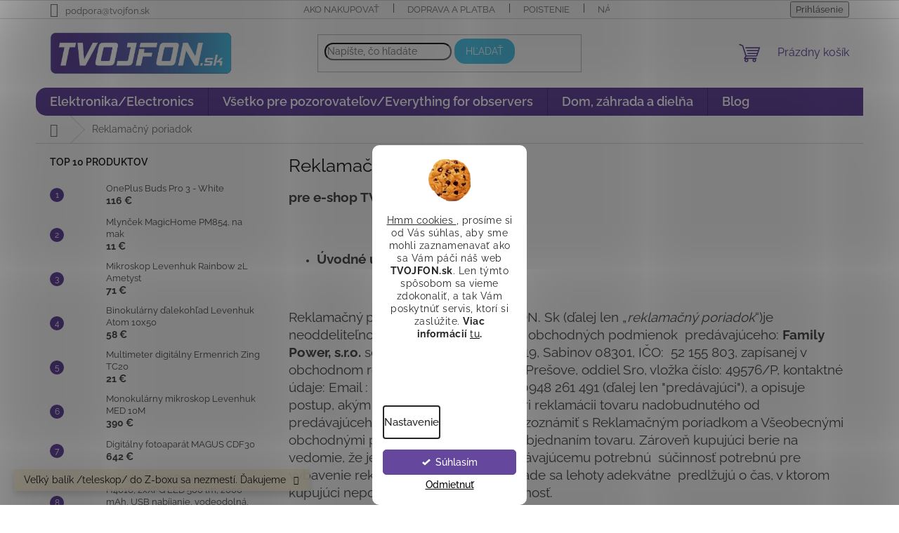

--- FILE ---
content_type: text/html; charset=utf-8
request_url: https://www.tvojfon.sk/reklamacny-poriadok/
body_size: 45536
content:
<!doctype html><html lang="sk" dir="ltr" class="header-background-light external-fonts-loaded"><head><meta charset="utf-8" /><meta name="viewport" content="width=device-width,initial-scale=1" /><title>Reklamačný poriadok | TVOJFON.sk</title><link rel="preconnect" href="https://cdn.myshoptet.com" /><link rel="dns-prefetch" href="https://cdn.myshoptet.com" /><link rel="preload" href="https://cdn.myshoptet.com/prj/dist/master/cms/libs/jquery/jquery-1.11.3.min.js" as="script" /><link href="https://cdn.myshoptet.com/prj/dist/master/cms/templates/frontend_templates/shared/css/font-face/raleway.css" rel="stylesheet"><link href="https://cdn.myshoptet.com/prj/dist/master/shop/dist/font-shoptet-11.css.62c94c7785ff2cea73b2.css" rel="stylesheet"><script>
dataLayer = [];
dataLayer.push({'shoptet' : {
    "pageId": 1140,
    "pageType": "article",
    "currency": "EUR",
    "currencyInfo": {
        "decimalSeparator": ",",
        "exchangeRate": 1,
        "priceDecimalPlaces": 2,
        "symbol": "\u20ac",
        "symbolLeft": 0,
        "thousandSeparator": " "
    },
    "language": "sk",
    "projectId": 433368,
    "cartInfo": {
        "id": null,
        "freeShipping": false,
        "freeShippingFrom": 1000,
        "leftToFreeGift": {
            "formattedPrice": "0 \u20ac",
            "priceLeft": 0
        },
        "freeGift": false,
        "leftToFreeShipping": {
            "priceLeft": 1000,
            "dependOnRegion": 0,
            "formattedPrice": "1 000 \u20ac"
        },
        "discountCoupon": [],
        "getNoBillingShippingPrice": {
            "withoutVat": 0,
            "vat": 0,
            "withVat": 0
        },
        "cartItems": [],
        "taxMode": "ORDINARY"
    },
    "cart": [],
    "customer": {
        "priceRatio": 1,
        "priceListId": 1,
        "groupId": null,
        "registered": false,
        "mainAccount": false
    }
}});
dataLayer.push({'cookie_consent' : {
    "marketing": "denied",
    "analytics": "denied"
}});
document.addEventListener('DOMContentLoaded', function() {
    shoptet.consent.onAccept(function(agreements) {
        if (agreements.length == 0) {
            return;
        }
        dataLayer.push({
            'cookie_consent' : {
                'marketing' : (agreements.includes(shoptet.config.cookiesConsentOptPersonalisation)
                    ? 'granted' : 'denied'),
                'analytics': (agreements.includes(shoptet.config.cookiesConsentOptAnalytics)
                    ? 'granted' : 'denied')
            },
            'event': 'cookie_consent'
        });
    });
});
</script>

<!-- Google Tag Manager -->
<script>(function(w,d,s,l,i){w[l]=w[l]||[];w[l].push({'gtm.start':
new Date().getTime(),event:'gtm.js'});var f=d.getElementsByTagName(s)[0],
j=d.createElement(s),dl=l!='dataLayer'?'&l='+l:'';j.async=true;j.src=
'https://www.googletagmanager.com/gtm.js?id='+i+dl;f.parentNode.insertBefore(j,f);
})(window,document,'script','dataLayer','GTM-NPFQDPCZ');</script>
<!-- End Google Tag Manager -->

<meta property="og:type" content="website"><meta property="og:site_name" content="tvojfon.sk"><meta property="og:url" content="https://www.tvojfon.sk/reklamacny-poriadok/"><meta property="og:title" content="Reklamačný poriadok | TVOJFON.sk"><meta name="author" content="TVOJFON.sk"><meta name="web_author" content="Shoptet.sk"><meta name="dcterms.rightsHolder" content="www.tvojfon.sk"><meta name="robots" content="index,follow"><meta property="og:image" content="https://cdn.myshoptet.com/usr/www.tvojfon.sk/user/front_images/ogImage/hp.jpg?t=1769785327"><meta property="og:description" content="pre e-shop TVOJFON.sk
 

Úvodné ustanovenia

  
Reklamačný poriadok e-shopu TVOJFON. Sk (ďalej len „reklamačný poriadok“)je neoddeliteľnou súčasťou Všeobecných obchodných podmienok  predávajúceho: Family Power, s.r.o. so sídlom: Prešovská 614/19, Sabinov 08301, IČO:  52 155 803, zapísanej v obchodnom registri…"><meta name="description" content="pre e-shop TVOJFON.sk
 

Úvodné ustanovenia

  
Reklamačný poriadok e-shopu TVOJFON. Sk (ďalej len „reklamačný poriadok“)je neoddeliteľnou súčasťou Všeobecných obchodných podmienok  predávajúceho: Family Power, s.r.o. so sídlom: Prešovská 614/19, Sabinov 08301, IČO:  52 155 803, zapísanej v obchodnom registri…"><meta name="google-site-verification" content="39e5b78897dfb6e7788d0a9dd2aa30fba16c4ce3"><style>:root {--color-primary: #65489D;--color-primary-h: 260;--color-primary-s: 37%;--color-primary-l: 45%;--color-primary-hover: #aed722;--color-primary-hover-h: 74;--color-primary-hover-s: 73%;--color-primary-hover-l: 49%;--color-secondary: #e01f59;--color-secondary-h: 342;--color-secondary-s: 76%;--color-secondary-l: 50%;--color-secondary-hover: #aed722;--color-secondary-hover-h: 74;--color-secondary-hover-s: 73%;--color-secondary-hover-l: 49%;--color-tertiary: #52C8EB;--color-tertiary-h: 194;--color-tertiary-s: 79%;--color-tertiary-l: 62%;--color-tertiary-hover: #52C8EB;--color-tertiary-hover-h: 194;--color-tertiary-hover-s: 79%;--color-tertiary-hover-l: 62%;--color-header-background: #ffffff;--template-font: "Raleway";--template-headings-font: "Raleway";--header-background-url: none;--cookies-notice-background: #F8FAFB;--cookies-notice-color: #252525;--cookies-notice-button-hover: #27263f;--cookies-notice-link-hover: #3b3a5f;--templates-update-management-preview-mode-content: "Náhľad aktualizácií šablóny je aktívny pre váš prehliadač."}</style>
    
    <link href="https://cdn.myshoptet.com/prj/dist/master/shop/dist/main-11.less.5a24dcbbdabfd189c152.css" rel="stylesheet" />
                <link href="https://cdn.myshoptet.com/prj/dist/master/shop/dist/mobile-header-v1-11.less.1ee105d41b5f713c21aa.css" rel="stylesheet" />
    
    <script>var shoptet = shoptet || {};</script>
    <script src="https://cdn.myshoptet.com/prj/dist/master/shop/dist/main-3g-header.js.27c4444ba5dd6be3416d.js"></script>
<!-- User include --><!-- api 609(257) html code header -->
<link rel="stylesheet" href="https://cdn.myshoptet.com/usr/api2.dklab.cz/user/documents/_doplnky/slider/433368/2/433368_2.css" type="text/css" /><style>
        :root {
        --dklab-slider-color-arrow: #000000;
        --dklab-slider-color-hp-dot: #A4A4A4;
        --dklab-slider-color-hp-dot-active: #000000;
        --dklab-slider-color-l-dot: #A4A4A4;
        --dklab-slider-color-l-dot-active: #000000;
        --dklab-slider-color-c-dot: #FFFFFF;
        --dklab-slider-color-c-dot-active: #000000;
        --dklab-slider-color-c-arrow: #000000;
        --dklab-slider-color-d-dot: #A4A4A4;
        --dklab-slider-color-d-dot-active: #000000;

        }</style>
<!-- api 1280(896) html code header -->
<link rel="stylesheet" href="https://cdn.myshoptet.com/usr/shoptet.tomashlad.eu/user/documents/extras/cookies-addon/screen.min.css?v003">
<script>
    var shoptetakCookiesSettings={"useRoundingCorners":true,"cookiesImgPopup":false,"cookiesSize":"thin","cookiesOrientation":"vertical","cookiesImg":"1","buttonBg":true,"showPopup":false};

    var body=document.getElementsByTagName("body")[0];

    const rootElement = document.documentElement;

    rootElement.classList.add("st-cookies-v2");

    if (shoptetakCookiesSettings.useRoundingCorners) {
        rootElement.classList.add("st-cookies-corners");
    }
    if (shoptetakCookiesSettings.cookiesImgPopup) {
        rootElement.classList.add("st-cookies-popup-img");
    }
    if (shoptetakCookiesSettings.cookiesImg) {
        rootElement.classList.add("st-cookies-img");
    }
    if (shoptetakCookiesSettings.buttonBg) {
        rootElement.classList.add("st-cookies-btn");
    }
    if (shoptetakCookiesSettings.cookiesSize) {
        if (shoptetakCookiesSettings.cookiesSize === 'thin') {
            rootElement.classList.add("st-cookies-thin");
        }
        if (shoptetakCookiesSettings.cookiesSize === 'middle') {
            rootElement.classList.add("st-cookies-middle");
        }
        if (shoptetakCookiesSettings.cookiesSize === 'large') {
            rootElement.classList.add("st-cookies-large");
        }
    }
    if (shoptetakCookiesSettings.cookiesOrientation) {
        if (shoptetakCookiesSettings.cookiesOrientation === 'vertical') {
            rootElement.classList.add("st-cookies-vertical");
        }
    }

    /* for Mozilla/Opera9 */
    if (document.addEventListener) {
        document.addEventListener("DOMContentLoaded", init, false);
    }
    /* for Internet Explorer */
    /*@cc_on @*/
    /*@if (@_win32)
      document.write("<script id=__ie_onload defer src=javascript:void(0)><\/script>");
      var script = document.getElementById("__ie_onload");
      script.onreadystatechange = function() {
        if (this.readyState == "complete") {
          init(); // call the onload handler
        }
      };
    /*@end @*/

    /* for Safari */
    if (/WebKit/i.test(navigator.userAgent)) { // sniff
        var _timer = setInterval(function () {
            if (/loaded|complete/.test(document.readyState)) {
                init(); // call the onload handler
            }
        }, 10);
    }

    /* for other browsers */
    window.onload = init;
</script>

<!-- service 605(253) html code header -->
<link rel="stylesheet" href="https://cdn.myshoptet.com/usr/shoptet.tomashlad.eu/user/documents/extras/notifications-v2/screen.min.css?v=26"/>

<!-- service 659(306) html code header -->
<link rel="stylesheet" type="text/css" href="https://cdn.myshoptet.com/usr/fvstudio.myshoptet.com/user/documents/showmore/fv-studio-app-showmore.css?v=21.10.1">

<!-- service 731(376) html code header -->
<link rel="preconnect" href="https://image.pobo.cz/" crossorigin>
<link rel="stylesheet" href="https://image.pobo.cz/assets/fix-header.css?v=10" media="print" onload="this.media='all'">
<script src="https://image.pobo.cz/assets/fix-header.js"></script>


<!-- service 425(79) html code header -->
<style>
.hodnoceni:before{content: "Jak o nás mluví zákazníci";}
.hodnoceni.svk:before{content: "Ako o nás hovoria zákazníci";}
.hodnoceni.hun:before{content: "Mit mondanak rólunk a felhasználók";}
.hodnoceni.pl:before{content: "Co mówią o nas klienci";}
.hodnoceni.eng:before{content: "Customer reviews";}
.hodnoceni.de:before{content: "Was unsere Kunden über uns denken";}
.hodnoceni.ro:before{content: "Ce spun clienții despre noi";}
.hodnoceni{margin: 20px auto;}
body:not(.paxio-merkur):not(.venus):not(.jupiter) .hodnoceni .vote-wrap {border: 0 !important;width: 24.5%;flex-basis: 25%;padding: 10px 20px !important;display: inline-block;margin: 0;vertical-align: top;}
.multiple-columns-body #content .hodnoceni .vote-wrap {width: 49%;flex-basis: 50%;}
.hodnoceni .votes-wrap {display: block; border: 1px solid #f7f7f7;margin: 0;width: 100%;max-width: none;padding: 10px 0; background: #fff;}
.hodnoceni .vote-wrap:nth-child(n+5){display: none !important;}
.hodnoceni:before{display: block;font-size: 18px;padding: 10px 20px;background: #fcfcfc;}
.sidebar .hodnoceni .vote-pic, .sidebar .hodnoceni .vote-initials{display: block;}
.sidebar .hodnoceni .vote-wrap, #column-l #column-l-in .hodnoceni .vote-wrap {width: 100% !important; display: block;}
.hodnoceni > a{display: block;text-align: right;padding-top: 6px;}
.hodnoceni > a:after{content: "››";display: inline-block;margin-left: 2px;}
.sidebar .hodnoceni:before, #column-l #column-l-in .hodnoceni:before {background: none !important; padding-left: 0 !important;}
.template-10 .hodnoceni{max-width: 952px !important;}
.page-detail .hodnoceni > a{font-size: 14px;}
.page-detail .hodnoceni{margin-bottom: 30px;}
@media screen and (min-width: 992px) and (max-width: 1199px) {
.hodnoceni .vote-rating{display: block;}
.hodnoceni .vote-time{display: block;margin-top: 3px;}
.hodnoceni .vote-delimeter{display: none;}
}
@media screen and (max-width: 991px) {
body:not(.paxio-merkur):not(.venus):not(.jupiter) .hodnoceni .vote-wrap {width: 49%;flex-basis: 50%;}
.multiple-columns-body #content .hodnoceni .vote-wrap {width: 99%;flex-basis: 100%;}
}
@media screen and (max-width: 767px) {
body:not(.paxio-merkur):not(.venus):not(.jupiter) .hodnoceni .vote-wrap {width: 99%;flex-basis: 100%;}
}
.home #main-product .hodnoceni{margin: 0 0 60px 0;}
.hodnoceni .votes-wrap.admin-response{display: none !important;}
.hodnoceni .vote-pic {width: 100px;}
.hodnoceni .vote-delimeter{display: none;}
.hodnoceni .vote-rating{display: block;}
.hodnoceni .vote-time {display: block;margin-top: 5px;}
@media screen and (min-width: 768px){
.template-12 .hodnoceni{max-width: 747px; margin-left: auto; margin-right: auto;}
}
@media screen and (min-width: 992px){
.template-12 .hodnoceni{max-width: 972px;}
}
@media screen and (min-width: 1200px){
.template-12 .hodnoceni{max-width: 1418px;}
}
.template-14 .hodnoceni .vote-initials{margin: 0 auto;}
.vote-pic img::before {display: none;}
.hodnoceni + .hodnoceni {display: none;}
</style>
<!-- service 417(71) html code header -->
<style>
@media screen and (max-width: 767px) {
body.sticky-mobile:not(.paxio-merkur):not(.venus) .dropdown {display: none !important;}
body.sticky-mobile:not(.paxio-merkur):not(.venus) .languagesMenu{right: 98px; position: absolute;}
body.sticky-mobile:not(.paxio-merkur):not(.venus) .languagesMenu .caret{display: none !important;}
body.sticky-mobile:not(.paxio-merkur):not(.venus) .languagesMenu.open .languagesMenu__content {display: block;right: 0;left: auto;}
.template-12 #header .site-name {max-width: 40% !important;}
}
@media screen and (-ms-high-contrast: active), (-ms-high-contrast: none) {
.template-12 #header {position: fixed; width: 100%;}
.template-12 #content-wrapper.content-wrapper{padding-top: 80px;}
}
.sticky-mobile #header-image{display: none;}
@media screen and (max-width: 640px) {
.template-04.sticky-mobile #header-cart{position: fixed;top: 3px;right: 92px;}
.template-04.sticky-mobile #header-cart::before {font-size: 32px;}
.template-04.sticky-mobile #header-cart strong{display: none;}
}
@media screen and (min-width: 641px) {
.dklabGarnet #main-wrapper {overflow: visible !important;}
}
.dklabGarnet.sticky-mobile #logo img {top: 0 !important;}
@media screen and (min-width: 768px){
.top-navigation-bar .site-name {display: none;}
}
/*NOVÁ VERZE MOBILNÍ HLAVIČKY*/
@media screen and (max-width: 767px){
.scrolled-down body:not(.ordering-process):not(.search-window-visible) .top-navigation-bar {transform: none !important;}
.scrolled-down body:not(.ordering-process):not(.search-window-visible) #header .site-name {transform: none !important;}
.scrolled-down body:not(.ordering-process):not(.search-window-visible) #header .cart-count {transform: none !important;}
.scrolled-down #header {transform: none !important;}

body.template-11.mobile-header-version-1:not(.paxio-merkur):not(.venus) .top-navigation-bar .site-name{display: none !important;}
body.template-11.mobile-header-version-1:not(.paxio-merkur):not(.venus) #header .cart-count {top: -39px !important;position: absolute !important;}
.template-11.sticky-mobile.mobile-header-version-1 .responsive-tools > a[data-target="search"] {visibility: visible;}
.template-12.mobile-header-version-1 #header{position: fixed !important;}
.template-09.mobile-header-version-1.sticky-mobile .top-nav .subnav-left {visibility: visible;}
}

/*Disco*/
@media screen and (min-width: 768px){
.template-13:not(.jupiter) #header, .template-14 #header{position: sticky;top: 0;z-index: 8;}
.template-14.search-window-visible #header{z-index: 9999;}
body.navigation-hovered::before {z-index: 7;}
/*
.template-13 .top-navigation-bar{z-index: 10000;}
.template-13 .popup-widget {z-index: 10001;}
*/
.scrolled .template-13 #header, .scrolled .template-14 #header{box-shadow: 0 2px 10px rgba(0,0,0,0.1);}
.search-focused::before{z-index: 8;}
.top-navigation-bar{z-index: 9;position: relative;}
.paxio-merkur.top-navigation-menu-visible #header .search-form .form-control {z-index: 1;}
.paxio-merkur.top-navigation-menu-visible .search-form::before {z-index: 1;}
.scrolled .popup-widget.cart-widget {position: fixed;top: 68px !important;}

/* MERKUR */
.paxio-merkur.sticky-mobile.template-11 #oblibeneBtn{line-height: 70px !important;}
}


/* VENUS */
@media screen and (min-width: 768px){
.venus.sticky-mobile:not(.ordering-process) #header {position: fixed !important;width: 100%;transform: none !important;translate: none !important;box-shadow: 0 2px 10px rgba(0,0,0,0.1);visibility: visible !important;opacity: 1 !important;}
.venus.sticky-mobile:not(.ordering-process) .overall-wrapper{padding-top: 160px;}
.venus.sticky-mobile.type-index:not(.ordering-process) .overall-wrapper{padding-top: 85px;}
.venus.sticky-mobile:not(.ordering-process) #content-wrapper.content-wrapper {padding-top: 0 !important;}
}
@media screen and (max-width: 767px){
.template-14 .top-navigation-bar > .site-name{display: none !important;}
.template-14 #header .header-top .header-top-wrapper .site-name{margin: 0;}
}
/* JUPITER */
@media screen and (max-width: 767px){
.scrolled-down body.jupiter:not(.ordering-process):not(.search-window-visible) #header .site-name {-webkit-transform: translateX(-50%) !important;transform: translateX(-50%) !important;}
}
@media screen and (min-width: 768px){
.jupiter.sticky-header #header::after{display: none;}
.jupiter.sticky-header #header{position: fixed; top: 0; width: 100%;z-index: 99;}
.jupiter.sticky-header.ordering-process #header{position: relative;}
.jupiter.sticky-header .overall-wrapper{padding-top: 182px;}
.jupiter.sticky-header.ordering-process .overall-wrapper{padding-top: 0;}
.jupiter.sticky-header #header .header-top {height: 80px;}
}
</style>
<!-- service 609(257) html code header -->
<link rel="stylesheet" href="https://cdn.myshoptet.com/usr/api2.dklab.cz/user/documents/css/swiper-bundle.min.css?v=1" />
<!--
<link rel="stylesheet" href="https://cdn.myshoptet.com/usr/api.dklab.cz/user/documents/_doplnky/lightslider/dist/css/lightslider.css?v=5" />
<link rel="stylesheet" href="https://cdn.myshoptet.com/usr/api.dklab.cz/user/documents/_doplnky/sliderplus/src/style.css?v=66" type="text/css" />
<link rel="stylesheet" href="https://cdn.myshoptet.com/usr/api.dklab.cz/user/documents/_doplnky/sliderplus/src/style_fix.css?v=38" type="text/css" />
<style type="text/css">
.dklabSliderplusCarousel.dklabSliderplus-moderni-tmavy .extended-banner-link:hover, .dklabSliderplusCarousel.dklabSliderplus-moderni-svetly .extended-banner-link:hover,
.dklabSliderplusCarousel.dklabSliderplus-box-tmavy .extended-banner-link, .dklabSliderplusCarousel.dklabSliderplus-box-svetly .extended-banner-link{
  background: #65489D;
}
</style>
-->

<!-- service 1280(896) html code header -->
<style>
.st-cookies-v2.st-cookies-btn .shoptak-carbon .siteCookies .siteCookies__form .siteCookies__buttonWrap button[value=all] {
margin-left: 10px;
}
@media (max-width: 768px) {
.st-cookies-v2.st-cookies-btn .shoptak-carbon .siteCookies .siteCookies__form .siteCookies__buttonWrap button[value=all] {
margin-left: 0px;
}
.st-cookies-v2 .shoptak-carbon .siteCookies.siteCookies--dark .siteCookies__form .siteCookies__buttonWrap button[value=reject] {
margin: 0 10px;
}
}
@media only screen and (max-width: 768px) {
 .st-cookies-v2 .siteCookies .siteCookies__form .siteCookies__buttonWrap .js-cookies-settings[value=all], .st-cookies-v2 .siteCookies .siteCookies__form .siteCookies__buttonWrap button[value=all] {   
  margin: 0 auto 10px auto;
 }
 .st-cookies-v2 .siteCookies.siteCookies--center {
  bottom: unset;
  top: 50%;
  transform: translate(-50%, -50%);
  width: 90%;
 }
}
</style>
<!-- project html code header -->
<!-- Meta Pixel Code -->
<script>
  !function(f,b,e,v,n,t,s)
  {if(f.fbq)return;n=f.fbq=function(){n.callMethod?
  n.callMethod.apply(n,arguments):n.queue.push(arguments)};
  if(!f._fbq)f._fbq=n;n.push=n;n.loaded=!0;n.version='2.0';
  n.queue=[];t=b.createElement(e);t.async=!0;
  t.src=v;s=b.getElementsByTagName(e)[0];
  s.parentNode.insertBefore(t,s)}(window, document,'script',
  'https://connect.facebook.net/en_US/fbevents.js');
  fbq('init', '956371422013157');
  fbq('track', 'PageView');
</script>
<noscript><img height="1" width="1" style="display:none"
  src="https://www.facebook.com/tr?id=956371422013157&ev=PageView&noscript=1"
/></noscript>
<!-- End Meta Pixel Code -->

<meta name="facebook-domain-verification" content="44jdry9ta3fmpj41aay2bm1xi8tw2q" />

<script async src="https://public.pricemania.sk/v1/shop/trusted/script.min.js?pk=c48ec5025d338c19c8e31244e47b7d5a6ac2fd2a"></script>
<script>
window.pmaDataLayer = window.pmaDataLayer || [];
function pma(){pmaDataLayer.push(arguments)}
</script>


<style type="text/css">

/**
.availability-amount,
 #footer .footer-rows .site-name {
      display: none;
}

**/

#footer .custom-footer {
      padding-left: 0px !important;
}  

.in-index .votes-wrap.admin-response {
    display: none !important;
}

</style>
   <link href="/user/documents/assets/css/style.css?v=7" id='style' data-author-name='Jan Kučera' data-author-email='info(a)jankucera.work' data-author-website='jankucera.work'  rel="stylesheet" />

<!-- CSS úpravy - vygenerováno z portálu https://www.shop-factory.cz -->
<link rel="stylesheet" href="/user/documents/upload/code/shk_1680772796_style.css" >


<style type="text/css">
.welcome-wrapper {
    display: none;
}
</style>
<style type="text/css">
.footer-rows .site-name a img {
 display: none;
}
</style>
<style type="text/css">
@media screen and (max-width: 480px) {
  .p-desc {
    display: none;
  }
}
</style>

<!-- DevisedLabs Very Large Image LCP Hack --><img width="99999" height="99999" style="pointer-events: none; position: absolute; top: 0; left: 0; width: 99vw; height: 99vh; max-width: 99vw; max-height: 99vh;"  src="[data-uri]">

<style>
.grid1 {
  display: grid;
  grid-template-columns: repeat(4, 1fr);
  width: 80%;
  height: 80%;
  margin: 0 auto;
  justify-content: center;
  align-content: center;
  justify-items: center;
  align-items: center;
}
.grid1 a {
  display: block;
}
.grid1 img {
  width: 100%;
}
.left-radius-img {
  border-top-left-radius: 10px;
  border-bottom-left-radius: 10px;
}
.right-radius-img {
  border-top-right-radius: 10px;
  border-bottom-right-radius: 10px;
}
.grid1 {
  display: flex;
  flex-wrap: wrap;
  justify-content: center;
  width: 80%;
  margin: 0 auto;
}
.grid1 a {
  flex-basis: 20%;
}
.grid1.hidden {
  display: none;
}
</style>

<script>
  function checkWidth() {
    var gridContainer = document.querySelector('.grid-container');
    var width = window.innerWidth;
    if (width < 1000) {
        gridContainer.classList.add("hidden");
    } else {
        gridContainer.classList.remove("hidden");
    }
  }

  checkWidth(); // Call the function on page load
  window.addEventListener("resize", checkWidth); // Listen for changes in the window size
</script>

<style>
table.grid-container {
  width: 80%;
  margin: 0 auto;
  border-collapse: collapse;
}
table.grid-container-tablet td {
  width: 25%;
  text-align: center;
}

table.grid-container-tablet img {
  width: 100%;
}

table.grid-container-tablet .left-radius-img {
  border-top-left-radius: 10px;
  border-bottom-left-radius: 10px;
}

table.grid-container-tablet .right-radius-img {
  border-top-right-radius: 10px;
  border-bottom-right-radius: 10px;
}

@media (max-width: 999px) and (min-width: 600px) {
  table.grid-container-tablet {
    display: none;
  }
}
</style>

<style>
#banner-containeres {
  display: none;
}
@media only screen and (min-width: 650px) and (max-width: 950px) {
  #banner-containeres {
    display: flex;
    width: 80%;
    text-align: center;
justify-content: center;
align-items: center;
  }
  .rowes {
    display: flex;
    flex-wrap: wrap;
    justify-content: center;
  }
  .coles {
    flex-basis: 50%;
  }
  .right-radius-img {
    border-radius: 10px;
  }
}
</style>

<style>
.banner-containerees {
  display: flex;
  align-items: center;
  justify-content: center;
  width: 100%;
  margin: 0 auto;
}

.banner-grid {
  display: grid;
  grid-template-columns: repeat(2, 1fr);
  grid-template-rows: repeat(2, 1fr);
  align-items: center;
  justify-content: center;
}

.banner-grid a {
  display: block;
}

.banner-grid img {
  width: 100%;
}

@media (min-width: 769px) and (max-width: 950px) {
  .banner-containerees {
    display: flex;
    align-items: center;
    justify-content: center;
    width: 100%;
    margin: 0 auto;
  }
  .banner-grid {
    display: grid;
    grid-template-columns: repeat(2, 1fr);
    grid-template-rows: repeat(2, 1fr);
    align-items: center;
    justify-content: center;
  }
  .banner-grid a {
    display: block;
  }
  .banner-grid img {
    width: 100%;
  }
}
</style>

<style>
<style>
.grid2 {
  display: grid;
  grid-template-columns: repeat(2, 1fr);
grid-template-rows: repeat(2, 1fr);
  width: 80%;
height: 80%;
  margin: 0 auto;
justify-content: center;
align-content: center;
justify-items: center;
align-items: center;
border-radius: 10px;
}
.grid2 a {
  display: block;
}

.grid2 img {
  width: 100%;
margin: 0 auto;
}
</style>
<style>
.in-krok-1 .image-containeris {
	display: none;
}

.in-krok-2 .image-containeris {
	display: none;
}

.btn.btn-conversion, a.btn.btn-conversion, .btn.btn-cart, a.btn.btn-cart  {
	border-radius: 15px;
}

.flag-text {
	font-size: 11px;
}

.btn.btn-default, a.btn.btn-default {
	border-radius: 15px;
  
}

@media (min-width: 768px) .navigation-in>ul>li>a {
font-size: 20px;

}
.cart-window-visible .user-action .user-action-in>div.user-action-cart  {
	border-radius: 15px;
  
}

.cart-widget .popup-widget-inner.full+.cart-widget-button   {
	border-radius: 15px;
  
}

#filters .filter-section:not(:last-of-type) {
	border-radius: 15px;
  
}
#filters #category-filter-hover .filter-section:first-child {
	border-radius: 15px;
  }
#filters .filter-section {
	border-radius: 15px;
  }
.btn.btn-primary, a.btn.btn-primary {
	border-radius: 15px;
  }
  .banner, .banner-wrapper, .banner-category, .carousel-inner  {
	border-radius: 15px;
  }
  
  .cart-table .p-quantity .quantity  {
	border-radius: 15px;
  }
</style>




<link href="https://www.tvojfon.sk/user/documents/upload/code/vizualna-uprava-tvojfon-edit.css" rel="stylesheet" />

<link href="https://www.tvojfon.sk/user/documents/upload/code/tucne-pismo-tvojfon.css" rel="stylesheet" />


<!-- /User include --><link rel="shortcut icon" href="/favicon.ico" type="image/x-icon" /><link rel="canonical" href="https://www.tvojfon.sk/reklamacny-poriadok/" />    <script>
        var _hwq = _hwq || [];
        _hwq.push(['setKey', 'AEA991EA0CA4574F91635F6AAC636D46']);
        _hwq.push(['setTopPos', '150']);
        _hwq.push(['showWidget', '21']);
        (function() {
            var ho = document.createElement('script');
            ho.src = 'https://sk.im9.cz/direct/i/gjs.php?n=wdgt&sak=AEA991EA0CA4574F91635F6AAC636D46';
            var s = document.getElementsByTagName('script')[0]; s.parentNode.insertBefore(ho, s);
        })();
    </script>
<script>!function(){var t={9196:function(){!function(){var t=/\[object (Boolean|Number|String|Function|Array|Date|RegExp)\]/;function r(r){return null==r?String(r):(r=t.exec(Object.prototype.toString.call(Object(r))))?r[1].toLowerCase():"object"}function n(t,r){return Object.prototype.hasOwnProperty.call(Object(t),r)}function e(t){if(!t||"object"!=r(t)||t.nodeType||t==t.window)return!1;try{if(t.constructor&&!n(t,"constructor")&&!n(t.constructor.prototype,"isPrototypeOf"))return!1}catch(t){return!1}for(var e in t);return void 0===e||n(t,e)}function o(t,r,n){this.b=t,this.f=r||function(){},this.d=!1,this.a={},this.c=[],this.e=function(t){return{set:function(r,n){u(c(r,n),t.a)},get:function(r){return t.get(r)}}}(this),i(this,t,!n);var e=t.push,o=this;t.push=function(){var r=[].slice.call(arguments,0),n=e.apply(t,r);return i(o,r),n}}function i(t,n,o){for(t.c.push.apply(t.c,n);!1===t.d&&0<t.c.length;){if("array"==r(n=t.c.shift()))t:{var i=n,a=t.a;if("string"==r(i[0])){for(var f=i[0].split("."),s=f.pop(),p=(i=i.slice(1),0);p<f.length;p++){if(void 0===a[f[p]])break t;a=a[f[p]]}try{a[s].apply(a,i)}catch(t){}}}else if("function"==typeof n)try{n.call(t.e)}catch(t){}else{if(!e(n))continue;for(var l in n)u(c(l,n[l]),t.a)}o||(t.d=!0,t.f(t.a,n),t.d=!1)}}function c(t,r){for(var n={},e=n,o=t.split("."),i=0;i<o.length-1;i++)e=e[o[i]]={};return e[o[o.length-1]]=r,n}function u(t,o){for(var i in t)if(n(t,i)){var c=t[i];"array"==r(c)?("array"==r(o[i])||(o[i]=[]),u(c,o[i])):e(c)?(e(o[i])||(o[i]={}),u(c,o[i])):o[i]=c}}window.DataLayerHelper=o,o.prototype.get=function(t){var r=this.a;t=t.split(".");for(var n=0;n<t.length;n++){if(void 0===r[t[n]])return;r=r[t[n]]}return r},o.prototype.flatten=function(){this.b.splice(0,this.b.length),this.b[0]={},u(this.a,this.b[0])}}()}},r={};function n(e){var o=r[e];if(void 0!==o)return o.exports;var i=r[e]={exports:{}};return t[e](i,i.exports,n),i.exports}n.n=function(t){var r=t&&t.__esModule?function(){return t.default}:function(){return t};return n.d(r,{a:r}),r},n.d=function(t,r){for(var e in r)n.o(r,e)&&!n.o(t,e)&&Object.defineProperty(t,e,{enumerable:!0,get:r[e]})},n.o=function(t,r){return Object.prototype.hasOwnProperty.call(t,r)},function(){"use strict";n(9196)}()}();</script>    <!-- Global site tag (gtag.js) - Google Analytics -->
    <script async src="https://www.googletagmanager.com/gtag/js?id=G-HMDERB8MKB"></script>
    <script>
        
        window.dataLayer = window.dataLayer || [];
        function gtag(){dataLayer.push(arguments);}
        

                    console.debug('default consent data');

            gtag('consent', 'default', {"ad_storage":"denied","analytics_storage":"denied","ad_user_data":"denied","ad_personalization":"denied","wait_for_update":500});
            dataLayer.push({
                'event': 'default_consent'
            });
        
        gtag('js', new Date());

        
                gtag('config', 'G-HMDERB8MKB', {"groups":"GA4","send_page_view":false,"content_group":"article","currency":"EUR","page_language":"sk"});
        
                gtag('config', 'AW-16993635708', {"allow_enhanced_conversions":true});
        
        
        
        
        
                    gtag('event', 'page_view', {"send_to":"GA4","page_language":"sk","content_group":"article","currency":"EUR"});
        
        
        
        
        
        
        
        
        
        
        
        
        
        document.addEventListener('DOMContentLoaded', function() {
            if (typeof shoptet.tracking !== 'undefined') {
                for (var id in shoptet.tracking.bannersList) {
                    gtag('event', 'view_promotion', {
                        "send_to": "UA",
                        "promotions": [
                            {
                                "id": shoptet.tracking.bannersList[id].id,
                                "name": shoptet.tracking.bannersList[id].name,
                                "position": shoptet.tracking.bannersList[id].position
                            }
                        ]
                    });
                }
            }

            shoptet.consent.onAccept(function(agreements) {
                if (agreements.length !== 0) {
                    console.debug('gtag consent accept');
                    var gtagConsentPayload =  {
                        'ad_storage': agreements.includes(shoptet.config.cookiesConsentOptPersonalisation)
                            ? 'granted' : 'denied',
                        'analytics_storage': agreements.includes(shoptet.config.cookiesConsentOptAnalytics)
                            ? 'granted' : 'denied',
                                                                                                'ad_user_data': agreements.includes(shoptet.config.cookiesConsentOptPersonalisation)
                            ? 'granted' : 'denied',
                        'ad_personalization': agreements.includes(shoptet.config.cookiesConsentOptPersonalisation)
                            ? 'granted' : 'denied',
                        };
                    console.debug('update consent data', gtagConsentPayload);
                    gtag('consent', 'update', gtagConsentPayload);
                    dataLayer.push(
                        { 'event': 'update_consent' }
                    );
                }
            });
        });
    </script>
</head><body class="desktop id-1140 in-reklamacny-poriadok template-11 type-page multiple-columns-body columns-3 ums_forms_redesign--off ums_a11y_category_page--on ums_discussion_rating_forms--off ums_flags_display_unification--on ums_a11y_login--on mobile-header-version-1"><noscript>
    <style>
        #header {
            padding-top: 0;
            position: relative !important;
            top: 0;
        }
        .header-navigation {
            position: relative !important;
        }
        .overall-wrapper {
            margin: 0 !important;
        }
        body:not(.ready) {
            visibility: visible !important;
        }
    </style>
    <div class="no-javascript">
        <div class="no-javascript__title">Musíte zmeniť nastavenie vášho prehliadača</div>
        <div class="no-javascript__text">Pozrite sa na: <a href="https://www.google.com/support/bin/answer.py?answer=23852">Ako povoliť JavaScript vo vašom prehliadači</a>.</div>
        <div class="no-javascript__text">Ak používate software na blokovanie reklám, možno bude potrebné, aby ste povolili JavaScript z tejto stránky.</div>
        <div class="no-javascript__text">Ďakujeme.</div>
    </div>
</noscript>

        <div id="fb-root"></div>
        <script>
            window.fbAsyncInit = function() {
                FB.init({
                    autoLogAppEvents : true,
                    xfbml            : true,
                    version          : 'v24.0'
                });
            };
        </script>
        <script async defer crossorigin="anonymous" src="https://connect.facebook.net/sk_SK/sdk.js#xfbml=1&version=v24.0"></script>
<!-- Google Tag Manager (noscript) -->
<noscript><iframe src="https://www.googletagmanager.com/ns.html?id=GTM-NPFQDPCZ"
height="0" width="0" style="display:none;visibility:hidden"></iframe></noscript>
<!-- End Google Tag Manager (noscript) -->

    <div class="siteCookies siteCookies--bottom siteCookies--light js-siteCookies" role="dialog" data-testid="cookiesPopup" data-nosnippet>
        <div class="siteCookies__form">
            <div class="siteCookies__content">
                <div class="siteCookies__text">
                    <p><span style="text-decoration: underline;">Hmm cookies </span>, prosíme si od Vás súhlas, aby sme mohli zaznamenavať ako sa Vám páči náš web <strong>TVOJFON.sk</strong>. Len týmto spôsobom sa vieme zdokonaliť, a tak Vám poskytnúť servis, ktorí si zaslúžite. <strong>Viac informácií <a href="/podmienky-ochrany-osobnych-udajov/" target="\">tu</a>.</strong></p>
<p> </p>
<p> </p>
                </div>
                <p class="siteCookies__links">
                    <button class="siteCookies__link js-cookies-settings" aria-label="Nastavenia cookies" data-testid="cookiesSettings">Nastavenie</button>
                </p>
            </div>
            <div class="siteCookies__buttonWrap">
                                    <button class="siteCookies__button js-cookiesConsentSubmit" value="reject" aria-label="Odmietnuť cookies" data-testid="buttonCookiesReject">Odmietnuť</button>
                                <button class="siteCookies__button js-cookiesConsentSubmit" value="all" aria-label="Prijať cookies" data-testid="buttonCookiesAccept">Súhlasím</button>
            </div>
        </div>
        <script>
            document.addEventListener("DOMContentLoaded", () => {
                const siteCookies = document.querySelector('.js-siteCookies');
                document.addEventListener("scroll", shoptet.common.throttle(() => {
                    const st = document.documentElement.scrollTop;
                    if (st > 1) {
                        siteCookies.classList.add('siteCookies--scrolled');
                    } else {
                        siteCookies.classList.remove('siteCookies--scrolled');
                    }
                }, 100));
            });
        </script>
    </div>
<a href="#content" class="skip-link sr-only">Prejsť na obsah</a><div class="overall-wrapper"><div class="site-msg information"><div class="container"><div class="text">Veľký balík /teleskop/ do Z-boxu sa nezmestí. Ďakujeme</div><div class="close js-close-information-msg"></div></div></div><div class="user-action"><div class="container">
    <div class="user-action-in">
                    <div id="login" class="user-action-login popup-widget login-widget" role="dialog" aria-labelledby="loginHeading">
        <div class="popup-widget-inner">
                            <h2 id="loginHeading">Prihlásenie k vášmu účtu</h2><div id="customerLogin"><form action="/action/Customer/Login/" method="post" id="formLoginIncluded" class="csrf-enabled formLogin" data-testid="formLogin"><input type="hidden" name="referer" value="" /><div class="form-group"><div class="input-wrapper email js-validated-element-wrapper no-label"><input type="email" name="email" class="form-control" autofocus placeholder="E-mailová adresa (napr. jan@novak.sk)" data-testid="inputEmail" autocomplete="email" required /></div></div><div class="form-group"><div class="input-wrapper password js-validated-element-wrapper no-label"><input type="password" name="password" class="form-control" placeholder="Heslo" data-testid="inputPassword" autocomplete="current-password" required /><span class="no-display">Nemôžete vyplniť toto pole</span><input type="text" name="surname" value="" class="no-display" /></div></div><div class="form-group"><div class="login-wrapper"><button type="submit" class="btn btn-secondary btn-text btn-login" data-testid="buttonSubmit">Prihlásiť sa</button><div class="password-helper"><a href="/registracia/" data-testid="signup" rel="nofollow">Nová registrácia</a><a href="/klient/zabudnute-heslo/" rel="nofollow">Zabudnuté heslo</a></div></div></div><div class="social-login-buttons"><div class="social-login-buttons-divider"><span>alebo</span></div><div class="form-group"><a href="/action/Social/login/?provider=Facebook" class="login-btn facebook" rel="nofollow"><span class="login-facebook-icon"></span><strong>Prihlásiť sa cez Facebook</strong></a></div><div class="form-group"><a href="/action/Social/login/?provider=Google" class="login-btn google" rel="nofollow"><span class="login-google-icon"></span><strong>Prihlásiť sa cez Google</strong></a></div></div></form>
</div>                    </div>
    </div>

                            <div id="cart-widget" class="user-action-cart popup-widget cart-widget loader-wrapper" data-testid="popupCartWidget" role="dialog" aria-hidden="true">
    <div class="popup-widget-inner cart-widget-inner place-cart-here">
        <div class="loader-overlay">
            <div class="loader"></div>
        </div>
    </div>

    <div class="cart-widget-button">
        <a href="/kosik/" class="btn btn-conversion" id="continue-order-button" rel="nofollow" data-testid="buttonNextStep">Pokračovať do košíka</a>
    </div>
</div>
            </div>
</div>
</div><div class="top-navigation-bar" data-testid="topNavigationBar">

    <div class="container">

        <div class="top-navigation-contacts">
            <strong>Zákaznícka podpora:</strong><a href="mailto:podpora@tvojfon.sk" class="project-email" data-testid="contactboxEmail"><span>podpora@tvojfon.sk</span></a>        </div>

                            <div class="top-navigation-menu">
                <div class="top-navigation-menu-trigger"></div>
                <ul class="top-navigation-bar-menu">
                                            <li class="top-navigation-menu-item-external-198">
                            <a href="https://www.tvojfon.sk/informacne-clanky/ako-nakupovat/">Ako nakupovať</a>
                        </li>
                                            <li class="top-navigation-menu-item-external-180">
                            <a href="https://www.tvojfon.sk/informacne-clanky/doprava-a-platba/">Doprava a platba</a>
                        </li>
                                            <li class="top-navigation-menu-item-external-183">
                            <a href="https://www.tvojfon.sk/informacne-clanky/poistenie-mobilnych-telefonov/">Poistenie</a>
                        </li>
                                            <li class="top-navigation-menu-item-external-186">
                            <a href="https://www.tvojfon.sk/informacne-clanky/nakup-na-splatky/">Nákup na splátky</a>
                        </li>
                                            <li class="top-navigation-menu-item-1155">
                            <a href="/garancia-originality/">Garancia originality</a>
                        </li>
                                            <li class="top-navigation-menu-item-external-189">
                            <a href="https://www.tvojfon.sk/informacne-clanky/gdpr/">GDPR</a>
                        </li>
                                            <li class="top-navigation-menu-item-external-220">
                            <a href="https://www.tvojfon.sk/informacne-clanky/nakup-bez-dph/">Nákup bez DPH</a>
                        </li>
                                    </ul>
                <ul class="top-navigation-bar-menu-helper"></ul>
            </div>
        
        <div class="top-navigation-tools top-navigation-tools--language">
            <div class="responsive-tools">
                <a href="#" class="toggle-window" data-target="search" aria-label="Hľadať" data-testid="linkSearchIcon"></a>
                                                            <a href="#" class="toggle-window" data-target="login"></a>
                                                    <a href="#" class="toggle-window" data-target="navigation" aria-label="Menu" data-testid="hamburgerMenu"></a>
            </div>
                        <button class="top-nav-button top-nav-button-login toggle-window" type="button" data-target="login" aria-haspopup="dialog" aria-controls="login" aria-expanded="false" data-testid="signin"><span>Prihlásenie</span></button>        </div>

    </div>

</div>
<header id="header"><div class="container navigation-wrapper">
    <div class="header-top">
        <div class="site-name-wrapper">
            <div class="site-name"><a href="/" data-testid="linkWebsiteLogo"><img src="https://cdn.myshoptet.com/usr/www.tvojfon.sk/user/logos/tvojfon-logo-03.jpg" alt="TVOJFON.sk" fetchpriority="low" /></a></div>        </div>
        <div class="search" itemscope itemtype="https://schema.org/WebSite">
            <meta itemprop="headline" content="Reklamačný poriadok"/><meta itemprop="url" content="https://www.tvojfon.sk"/><meta itemprop="text" content="pre e-shop TVOJFON.sk &amp;amp;nbsp; Úvodné ustanovenia &amp;amp;nbsp;&amp;amp;nbsp; Reklamačný poriadok e-shopu TVOJFON. Sk (ďalej len „reklamačný poriadok“)je neoddeliteľnou súčasťou Všeobecných obchodných podmienok&amp;amp;nbsp; predávajúceho: Family Power, s.r.o.&amp;amp;nbsp;so sídlom: Prešovská 614/19, Sabinov 08301,..."/>            <form action="/action/ProductSearch/prepareString/" method="post"
    id="formSearchForm" class="search-form compact-form js-search-main"
    itemprop="potentialAction" itemscope itemtype="https://schema.org/SearchAction" data-testid="searchForm">
    <fieldset>
        <meta itemprop="target"
            content="https://www.tvojfon.sk/vyhladavanie/?string={string}"/>
        <input type="hidden" name="language" value="sk"/>
        
            
<input
    type="search"
    name="string"
        class="query-input form-control search-input js-search-input"
    placeholder="Napíšte, čo hľadáte"
    autocomplete="off"
    required
    itemprop="query-input"
    aria-label="Vyhľadávanie"
    data-testid="searchInput"
>
            <button type="submit" class="btn btn-default" data-testid="searchBtn">Hľadať</button>
        
    </fieldset>
</form>
        </div>
        <div class="navigation-buttons">
                
    <a href="/kosik/" class="btn btn-icon toggle-window cart-count" data-target="cart" data-hover="true" data-redirect="true" data-testid="headerCart" rel="nofollow" aria-haspopup="dialog" aria-expanded="false" aria-controls="cart-widget">
        
                <span class="sr-only">Nákupný košík</span>
        
            <span class="cart-price visible-lg-inline-block" data-testid="headerCartPrice">
                                    Prázdny košík                            </span>
        
    
            </a>
        </div>
    </div>
    <nav id="navigation" aria-label="Hlavné menu" data-collapsible="true"><div class="navigation-in menu"><ul class="menu-level-1" role="menubar" data-testid="headerMenuItems"><li class="menu-item-6615 ext" role="none"><a href="/elektronika/" data-testid="headerMenuItem" role="menuitem" aria-haspopup="true" aria-expanded="false"><b>Elektronika/Electronics</b><span class="submenu-arrow"></span></a><ul class="menu-level-2" aria-label="Elektronika/Electronics" tabindex="-1" role="menu"><li class="menu-item-712 has-third-level" role="none"><a href="/mobilne-telefony/" class="menu-image" data-testid="headerMenuItem" tabindex="-1" aria-hidden="true"><img src="data:image/svg+xml,%3Csvg%20width%3D%22140%22%20height%3D%22100%22%20xmlns%3D%22http%3A%2F%2Fwww.w3.org%2F2000%2Fsvg%22%3E%3C%2Fsvg%3E" alt="" aria-hidden="true" width="140" height="100"  data-src="https://cdn.myshoptet.com/usr/www.tvojfon.sk/user/categories/thumb/1699991.jpg" fetchpriority="low" /></a><div><a href="/mobilne-telefony/" data-testid="headerMenuItem" role="menuitem"><span>Smartfóny/Smartphones</span></a>
                                                    <ul class="menu-level-3" role="menu">
                                                                    <li class="menu-item-721" role="none">
                                        <a href="/apple-iphone/" data-testid="headerMenuItem" role="menuitem">
                                            Apple</a>,                                    </li>
                                                                    <li class="menu-item-724" role="none">
                                        <a href="/mobilne-telefony-samsung/" data-testid="headerMenuItem" role="menuitem">
                                            Samsung</a>,                                    </li>
                                                                    <li class="menu-item-727" role="none">
                                        <a href="/huawei/" data-testid="headerMenuItem" role="menuitem">
                                            Huawei</a>,                                    </li>
                                                                    <li class="menu-item-730" role="none">
                                        <a href="/mobilne-telefony-xiaomi/" data-testid="headerMenuItem" role="menuitem">
                                            Xiaomi</a>,                                    </li>
                                                                    <li class="menu-item-3882" role="none">
                                        <a href="/mobilne-telefony-oppo/" data-testid="headerMenuItem" role="menuitem">
                                            Oppo</a>,                                    </li>
                                                                    <li class="menu-item-6624" role="none">
                                        <a href="/mobilne-telefony-google-pixel/" data-testid="headerMenuItem" role="menuitem">
                                            Google</a>,                                    </li>
                                                                    <li class="menu-item-17674" role="none">
                                        <a href="/mobilne-telefony-nothing/" data-testid="headerMenuItem" role="menuitem">
                                            Nothing</a>,                                    </li>
                                                                    <li class="menu-item-6627" role="none">
                                        <a href="/mobilne-telefony-oneplus/" data-testid="headerMenuItem" role="menuitem">
                                            OnePlus</a>,                                    </li>
                                                                    <li class="menu-item-17668" role="none">
                                        <a href="/mobilne-telefony-motorola/" data-testid="headerMenuItem" role="menuitem">
                                            Motorola</a>,                                    </li>
                                                                    <li class="menu-item-17662" role="none">
                                        <a href="/mobilne-telefony-honor/" data-testid="headerMenuItem" role="menuitem">
                                            Honor</a>,                                    </li>
                                                                    <li class="menu-item-17671" role="none">
                                        <a href="/mobilne-telefony-nokia/" data-testid="headerMenuItem" role="menuitem">
                                            Nokia</a>,                                    </li>
                                                                    <li class="menu-item-17680" role="none">
                                        <a href="/mobilne-telefony-realme/" data-testid="headerMenuItem" role="menuitem">
                                            Realme</a>,                                    </li>
                                                                    <li class="menu-item-18547" role="none">
                                        <a href="/mobilne-telefony-tcl/" data-testid="headerMenuItem" role="menuitem">
                                            TCL</a>,                                    </li>
                                                                    <li class="menu-item-18899" role="none">
                                        <a href="/mobilne-telefony-fairphone/" data-testid="headerMenuItem" role="menuitem">
                                            Fairphone</a>,                                    </li>
                                                                    <li class="menu-item-17704" role="none">
                                        <a href="/mobilne-telefony-vivo/" data-testid="headerMenuItem" role="menuitem">
                                            Vivo</a>,                                    </li>
                                                                    <li class="menu-item-17653" role="none">
                                        <a href="/mobilne-telefony-caterpillar/" data-testid="headerMenuItem" role="menuitem">
                                            Caterpillar</a>,                                    </li>
                                                                    <li class="menu-item-17731" role="none">
                                        <a href="/mobilne-telefony-zte/" data-testid="headerMenuItem" role="menuitem">
                                            ZTE</a>,                                    </li>
                                                                    <li class="menu-item-21535" role="none">
                                        <a href="/mobilne-telefony-crosscall/" data-testid="headerMenuItem" role="menuitem">
                                            Crosscall</a>,                                    </li>
                                                                    <li class="menu-item-21592" role="none">
                                        <a href="/mobilne-telefony-blackview/" data-testid="headerMenuItem" role="menuitem">
                                            Blackview</a>                                    </li>
                                                            </ul>
                        </div></li><li class="menu-item-715 has-third-level" role="none"><a href="/tablety/" class="menu-image" data-testid="headerMenuItem" tabindex="-1" aria-hidden="true"><img src="data:image/svg+xml,%3Csvg%20width%3D%22140%22%20height%3D%22100%22%20xmlns%3D%22http%3A%2F%2Fwww.w3.org%2F2000%2Fsvg%22%3E%3C%2Fsvg%3E" alt="" aria-hidden="true" width="140" height="100"  data-src="https://cdn.myshoptet.com/usr/www.tvojfon.sk/user/categories/thumb/1430089.jpg" fetchpriority="low" /></a><div><a href="/tablety/" data-testid="headerMenuItem" role="menuitem"><span>Tablety/Tablets</span></a>
                                                    <ul class="menu-level-3" role="menu">
                                                                    <li class="menu-item-736" role="none">
                                        <a href="/apple-ipad-tablety/" data-testid="headerMenuItem" role="menuitem">
                                            iPad</a>,                                    </li>
                                                                    <li class="menu-item-739" role="none">
                                        <a href="/samsung-tablety/" data-testid="headerMenuItem" role="menuitem">
                                            Samsung</a>,                                    </li>
                                                                    <li class="menu-item-13767" role="none">
                                        <a href="/tablety-xiaomi/" data-testid="headerMenuItem" role="menuitem">
                                            Xiaomi</a>,                                    </li>
                                                                    <li class="menu-item-18631" role="none">
                                        <a href="/tablety-lenovo/" data-testid="headerMenuItem" role="menuitem">
                                            Lenovo</a>,                                    </li>
                                                                    <li class="menu-item-17740" role="none">
                                        <a href="/tablety-oneplus/" data-testid="headerMenuItem" role="menuitem">
                                            OnePlus</a>,                                    </li>
                                                                    <li class="menu-item-17749" role="none">
                                        <a href="/dotykove-pera-k-tabletu/" data-testid="headerMenuItem" role="menuitem">
                                            Perá</a>                                    </li>
                                                            </ul>
                        </div></li><li class="menu-item-1101 has-third-level" role="none"><a href="/notebooky/" class="menu-image" data-testid="headerMenuItem" tabindex="-1" aria-hidden="true"><img src="data:image/svg+xml,%3Csvg%20width%3D%22140%22%20height%3D%22100%22%20xmlns%3D%22http%3A%2F%2Fwww.w3.org%2F2000%2Fsvg%22%3E%3C%2Fsvg%3E" alt="" aria-hidden="true" width="140" height="100"  data-src="https://cdn.myshoptet.com/usr/www.tvojfon.sk/user/categories/thumb/2000-1-1.jpeg" fetchpriority="low" /></a><div><a href="/notebooky/" data-testid="headerMenuItem" role="menuitem"><span>Notebooky/Laptops</span></a>
                                                    <ul class="menu-level-3" role="menu">
                                                                    <li class="menu-item-1104" role="none">
                                        <a href="/notebooky-apple-macbook/" data-testid="headerMenuItem" role="menuitem">
                                            MacBook</a>,                                    </li>
                                                                    <li class="menu-item-18902" role="none">
                                        <a href="/notebooky-hp/" data-testid="headerMenuItem" role="menuitem">
                                            HP EliteBook</a>,                                    </li>
                                                                    <li class="menu-item-18908" role="none">
                                        <a href="/notebooky-asus/" data-testid="headerMenuItem" role="menuitem">
                                            ASUS</a>,                                    </li>
                                                                    <li class="menu-item-18905" role="none">
                                        <a href="/notebooky-lenovo/" data-testid="headerMenuItem" role="menuitem">
                                            Lenovo</a>                                    </li>
                                                            </ul>
                        </div></li><li class="menu-item-18839 has-third-level" role="none"><a href="/lacne-pocitace-a-prislusenstvo/" class="menu-image" data-testid="headerMenuItem" tabindex="-1" aria-hidden="true"><img src="data:image/svg+xml,%3Csvg%20width%3D%22140%22%20height%3D%22100%22%20xmlns%3D%22http%3A%2F%2Fwww.w3.org%2F2000%2Fsvg%22%3E%3C%2Fsvg%3E" alt="" aria-hidden="true" width="140" height="100"  data-src="https://cdn.myshoptet.com/usr/www.tvojfon.sk/user/categories/thumb/lacn___po____ta__e_a_pr__slu__enstvo.jpeg" fetchpriority="low" /></a><div><a href="/lacne-pocitace-a-prislusenstvo/" data-testid="headerMenuItem" role="menuitem"><span>PC a príslušenstvo</span></a>
                                                    <ul class="menu-level-3" role="menu">
                                                                    <li class="menu-item-18878" role="none">
                                        <a href="/apple-mac/" data-testid="headerMenuItem" role="menuitem">
                                            Mac</a>,                                    </li>
                                                                    <li class="menu-item-18863" role="none">
                                        <a href="/pc-prislusenstvo/" data-testid="headerMenuItem" role="menuitem">
                                            PC Príslušenstvo</a>                                    </li>
                                                            </ul>
                        </div></li><li class="menu-item-13788 has-third-level" role="none"><a href="/inteligentne-hodinky-fitness-naramky/" class="menu-image" data-testid="headerMenuItem" tabindex="-1" aria-hidden="true"><img src="data:image/svg+xml,%3Csvg%20width%3D%22140%22%20height%3D%22100%22%20xmlns%3D%22http%3A%2F%2Fwww.w3.org%2F2000%2Fsvg%22%3E%3C%2Fsvg%3E" alt="" aria-hidden="true" width="140" height="100"  data-src="https://cdn.myshoptet.com/usr/www.tvojfon.sk/user/categories/thumb/aple_watch_hodinky_.png" fetchpriority="low" /></a><div><a href="/inteligentne-hodinky-fitness-naramky/" data-testid="headerMenuItem" role="menuitem"><span>Smart hodinky/Smart watch</span></a>
                                                    <ul class="menu-level-3" role="menu">
                                                                    <li class="menu-item-718" role="none">
                                        <a href="/smart-hodinky/" data-testid="headerMenuItem" role="menuitem">
                                            Inteligentné hodinky</a>                                    </li>
                                                            </ul>
                        </div></li><li class="menu-item-795 has-third-level" role="none"><a href="/lacne-a-kvalitne-sluchadla/" class="menu-image" data-testid="headerMenuItem" tabindex="-1" aria-hidden="true"><img src="data:image/svg+xml,%3Csvg%20width%3D%22140%22%20height%3D%22100%22%20xmlns%3D%22http%3A%2F%2Fwww.w3.org%2F2000%2Fsvg%22%3E%3C%2Fsvg%3E" alt="" aria-hidden="true" width="140" height="100"  data-src="https://cdn.myshoptet.com/usr/www.tvojfon.sk/user/categories/thumb/product_4510518.jpg" fetchpriority="low" /></a><div><a href="/lacne-a-kvalitne-sluchadla/" data-testid="headerMenuItem" role="menuitem"><span>Slúchadlá/Headphones</span></a>
                                                    <ul class="menu-level-3" role="menu">
                                                                    <li class="menu-item-1632" role="none">
                                        <a href="/true-wireless-sluchadla/" data-testid="headerMenuItem" role="menuitem">
                                            True Wireless</a>,                                    </li>
                                                                    <li class="menu-item-2853" role="none">
                                        <a href="/bezdrotove/" data-testid="headerMenuItem" role="menuitem">
                                            Bezdrôtové</a>,                                    </li>
                                                                    <li class="menu-item-2715" role="none">
                                        <a href="/kablove-sluchadla/" data-testid="headerMenuItem" role="menuitem">
                                            Káblové</a>,                                    </li>
                                                                    <li class="menu-item-2613" role="none">
                                        <a href="/reproduktory/" data-testid="headerMenuItem" role="menuitem">
                                            Reproduktory</a>                                    </li>
                                                            </ul>
                        </div></li><li class="menu-item-13842 has-third-level" role="none"><a href="/domace-elektricke-spotrebice/" class="menu-image" data-testid="headerMenuItem" tabindex="-1" aria-hidden="true"><img src="data:image/svg+xml,%3Csvg%20width%3D%22140%22%20height%3D%22100%22%20xmlns%3D%22http%3A%2F%2Fwww.w3.org%2F2000%2Fsvg%22%3E%3C%2Fsvg%3E" alt="" aria-hidden="true" width="140" height="100"  data-src="https://cdn.myshoptet.com/usr/www.tvojfon.sk/user/categories/thumb/kuchynsky_mixer_.png" fetchpriority="low" /></a><div><a href="/domace-elektricke-spotrebice/" data-testid="headerMenuItem" role="menuitem"><span>Elektronika, el.spotrebiče/electrical appliances</span></a>
                                                    <ul class="menu-level-3" role="menu">
                                                                    <li class="menu-item-19622" role="none">
                                        <a href="/apple-vision-pro/" data-testid="headerMenuItem" role="menuitem">
                                            Apple Vision Pro</a>,                                    </li>
                                                                    <li class="menu-item-21508" role="none">
                                        <a href="/hlasovy-asistent-apple-homepod/" data-testid="headerMenuItem" role="menuitem">
                                            Hlasový asistent Apple HomePod</a>,                                    </li>
                                                                    <li class="menu-item-13875" role="none">
                                        <a href="/krasa-a-zdravie/" data-testid="headerMenuItem" role="menuitem">
                                            Krása a zdravie</a>,                                    </li>
                                                                    <li class="menu-item-18890" role="none">
                                        <a href="/televizie/" data-testid="headerMenuItem" role="menuitem">
                                            Televízie</a>,                                    </li>
                                                                    <li class="menu-item-13728" role="none">
                                        <a href="/herne-konzoly/" data-testid="headerMenuItem" role="menuitem">
                                            Konzoly</a>,                                    </li>
                                                                    <li class="menu-item-17659" role="none">
                                        <a href="/gopro-kamery/" data-testid="headerMenuItem" role="menuitem">
                                            GoPro</a>,                                    </li>
                                                                    <li class="menu-item-1125" role="none">
                                        <a href="/homepod/" data-testid="headerMenuItem" role="menuitem">
                                            HomePod</a>,                                    </li>
                                                                    <li class="menu-item-13872" role="none">
                                        <a href="/elektricke-rychlovarne-kanvice/" data-testid="headerMenuItem" role="menuitem">
                                            Kanvice</a>,                                    </li>
                                                                    <li class="menu-item-13833" role="none">
                                        <a href="/inteligentne-vysavace/" data-testid="headerMenuItem" role="menuitem">
                                            Vysávače</a>,                                    </li>
                                                                    <li class="menu-item-13905" role="none">
                                        <a href="/inteligentne-kamery/" data-testid="headerMenuItem" role="menuitem">
                                            Kamery</a>,                                    </li>
                                                                    <li class="menu-item-13863" role="none">
                                        <a href="/multimedialne-prehravace--centra/" data-testid="headerMenuItem" role="menuitem">
                                            Multimediálne centrá</a>                                    </li>
                                                            </ul>
                        </div></li><li class="menu-item-873 has-third-level" role="none"><a href="/prislusenstvo/" class="menu-image" data-testid="headerMenuItem" tabindex="-1" aria-hidden="true"><img src="data:image/svg+xml,%3Csvg%20width%3D%22140%22%20height%3D%22100%22%20xmlns%3D%22http%3A%2F%2Fwww.w3.org%2F2000%2Fsvg%22%3E%3C%2Fsvg%3E" alt="" aria-hidden="true" width="140" height="100"  data-src="https://cdn.myshoptet.com/usr/www.tvojfon.sk/user/categories/thumb/belkin-boost-charge-pre-magsafe-3v1-bezdrotove-nabijanie-pre-iphone-apple-watch-airpods-cierna.jpg" fetchpriority="low" /></a><div><a href="/prislusenstvo/" data-testid="headerMenuItem" role="menuitem"><span>Príslušenstvo</span></a>
                                                    <ul class="menu-level-3" role="menu">
                                                                    <li class="menu-item-14046" role="none">
                                        <a href="/rozne-druhy-drziakov/" data-testid="headerMenuItem" role="menuitem">
                                            Držiaky</a>,                                    </li>
                                                                    <li class="menu-item-1230" role="none">
                                        <a href="/bezdrotove-nabijacky/" data-testid="headerMenuItem" role="menuitem">
                                            Bezdrôtové nabíjačky</a>,                                    </li>
                                                                    <li class="menu-item-1257" role="none">
                                        <a href="/adaptery/" data-testid="headerMenuItem" role="menuitem">
                                            Adaptéry</a>,                                    </li>
                                                                    <li class="menu-item-885" role="none">
                                        <a href="/datove-kable/" data-testid="headerMenuItem" role="menuitem">
                                            Káble</a>,                                    </li>
                                                                    <li class="menu-item-879" role="none">
                                        <a href="/ochranne-skla/" data-testid="headerMenuItem" role="menuitem">
                                            Sklá</a>,                                    </li>
                                                                    <li class="menu-item-1626" role="none">
                                        <a href="/puzdra-2/" data-testid="headerMenuItem" role="menuitem">
                                            Púzdra</a>,                                    </li>
                                                                    <li class="menu-item-17734" role="none">
                                        <a href="/apple-watch-remienky/" data-testid="headerMenuItem" role="menuitem">
                                            Remienky</a>,                                    </li>
                                                                    <li class="menu-item-14067" role="none">
                                        <a href="/dokovacie-stanice-a-replikatory/" data-testid="headerMenuItem" role="menuitem">
                                            Replikátory portov</a>,                                    </li>
                                                                    <li class="menu-item-1236" role="none">
                                        <a href="/powerbanky/" data-testid="headerMenuItem" role="menuitem">
                                            Powerbanky</a>,                                    </li>
                                                                    <li class="menu-item-17746" role="none">
                                        <a href="/dotykove-pera-k-mobilu/" data-testid="headerMenuItem" role="menuitem">
                                            Perá</a>                                    </li>
                                                            </ul>
                        </div></li></ul></li>
<li class="menu-item-6612 ext" role="none"><a href="/opticka-technika/" data-testid="headerMenuItem" role="menuitem" aria-haspopup="true" aria-expanded="false"><b>Všetko pre pozorovateľov/Everything for observers</b><span class="submenu-arrow"></span></a><ul class="menu-level-2" aria-label="Všetko pre pozorovateľov/Everything for observers" tabindex="-1" role="menu"><li class="menu-item-4254 has-third-level" role="none"><a href="/siroky-vyber-kvalitnych-dalekohladov/" class="menu-image" data-testid="headerMenuItem" tabindex="-1" aria-hidden="true"><img src="data:image/svg+xml,%3Csvg%20width%3D%22140%22%20height%3D%22100%22%20xmlns%3D%22http%3A%2F%2Fwww.w3.org%2F2000%2Fsvg%22%3E%3C%2Fsvg%3E" alt="" aria-hidden="true" width="140" height="100"  data-src="https://cdn.myshoptet.com/usr/www.tvojfon.sk/user/categories/thumb/72816_levenhuk-binoculars-vegas-ed-12x50_00-1.jpg" fetchpriority="low" /></a><div><a href="/siroky-vyber-kvalitnych-dalekohladov/" data-testid="headerMenuItem" role="menuitem"><span>Ďalekohľady/Binoculars</span></a>
                                                    <ul class="menu-level-3" role="menu">
                                                                    <li class="menu-item-4257" role="none">
                                        <a href="/binokularne-dalekohlady/" data-testid="headerMenuItem" role="menuitem">
                                            Binokulárne/Binocular</a>,                                    </li>
                                                                    <li class="menu-item-4263" role="none">
                                        <a href="/monokularne-dalekohlady-2/" data-testid="headerMenuItem" role="menuitem">
                                            Monokulárne/Monocular</a>,                                    </li>
                                                                    <li class="menu-item-4347" role="none">
                                        <a href="/pozorovacie-dalekohlady-2/" data-testid="headerMenuItem" role="menuitem">
                                            Pozorovacie/Observational</a>,                                    </li>
                                                                    <li class="menu-item-4266" role="none">
                                        <a href="/astronomicke-dalekohlady-2/" data-testid="headerMenuItem" role="menuitem">
                                            Astronomické/Astronomical</a>,                                    </li>
                                                                    <li class="menu-item-4380" role="none">
                                        <a href="/dalekohlady-s-nocnym-videnim-2/" data-testid="headerMenuItem" role="menuitem">
                                            S nočným videním/With night vision</a>,                                    </li>
                                                                    <li class="menu-item-4302" role="none">
                                        <a href="/namornicke-dalekohlady-2/" data-testid="headerMenuItem" role="menuitem">
                                            Námornícke/Naval</a>,                                    </li>
                                                                    <li class="menu-item-4410" role="none">
                                        <a href="/divadelne-dalekohlady-2/" data-testid="headerMenuItem" role="menuitem">
                                            Divadelné/Theatrical</a>,                                    </li>
                                                                    <li class="menu-item-4269" role="none">
                                        <a href="/detske-dalekohlady-2/" data-testid="headerMenuItem" role="menuitem">
                                            Detské/Children&#039;s</a>,                                    </li>
                                                                    <li class="menu-item-4281" role="none">
                                        <a href="/dalekohlady-podla-vyuzitia/" data-testid="headerMenuItem" role="menuitem">
                                            Podľa využita/According to use</a>,                                    </li>
                                                                    <li class="menu-item-15477" role="none">
                                        <a href="/laserove-lovecke-dialkomery/" data-testid="headerMenuItem" role="menuitem">
                                            Ďiaľkomery</a>,                                    </li>
                                                                    <li class="menu-item-14505" role="none">
                                        <a href="/stativy-tripody-pre-dalekohlady/" data-testid="headerMenuItem" role="menuitem">
                                            Statívy / Tripody</a>,                                    </li>
                                                                    <li class="menu-item-15483" role="none">
                                        <a href="/adaptery-na-dalekohlady/" data-testid="headerMenuItem" role="menuitem">
                                            Adaptéry</a>                                    </li>
                                                            </ul>
                        </div></li><li class="menu-item-4218 has-third-level" role="none"><a href="/siroky-vyber-kvalitnych-mikroskopy/" class="menu-image" data-testid="headerMenuItem" tabindex="-1" aria-hidden="true"><img src="data:image/svg+xml,%3Csvg%20width%3D%22140%22%20height%3D%22100%22%20xmlns%3D%22http%3A%2F%2Fwww.w3.org%2F2000%2Fsvg%22%3E%3C%2Fsvg%3E" alt="" aria-hidden="true" width="140" height="100"  data-src="https://cdn.myshoptet.com/usr/www.tvojfon.sk/user/categories/thumb/76824_levenhuk-dtx-rc4-remote-controlled-microscope_00.jpg" fetchpriority="low" /></a><div><a href="/siroky-vyber-kvalitnych-mikroskopy/" data-testid="headerMenuItem" role="menuitem"><span>Mikroskopy/Microscopes</span></a>
                                                    <ul class="menu-level-3" role="menu">
                                                                    <li class="menu-item-18774" role="none">
                                        <a href="/biologicke--metalurgicke--polarizacne-a-fluorescencne-mikroskopy/" data-testid="headerMenuItem" role="menuitem">
                                            Profesionálne/Professionally</a>,                                    </li>
                                                                    <li class="menu-item-4311" role="none">
                                        <a href="/biologicke-mikroskopy/" data-testid="headerMenuItem" role="menuitem">
                                            Biologické/Biological</a>,                                    </li>
                                                                    <li class="menu-item-4314" role="none">
                                        <a href="/medicinske-mikroskopy/" data-testid="headerMenuItem" role="menuitem">
                                            Medicínske/Medical</a>,                                    </li>
                                                                    <li class="menu-item-4260" role="none">
                                        <a href="/stereoskopicke-mikroskopy/" data-testid="headerMenuItem" role="menuitem">
                                            Stereoskopické/Stereoscopic</a>,                                    </li>
                                                                    <li class="menu-item-4317" role="none">
                                        <a href="/trinokularne-mikroskopy/" data-testid="headerMenuItem" role="menuitem">
                                            Trinokulárne/Trinocular</a>,                                    </li>
                                                                    <li class="menu-item-4377" role="none">
                                        <a href="/digitalne-mikroskopy/" data-testid="headerMenuItem" role="menuitem">
                                            Digitálne/Digital</a>,                                    </li>
                                                                    <li class="menu-item-4395" role="none">
                                        <a href="/skolske-mikroskopy/" data-testid="headerMenuItem" role="menuitem">
                                            Školské/School</a>,                                    </li>
                                                                    <li class="menu-item-4326" role="none">
                                        <a href="/detske-mikroskopy/" data-testid="headerMenuItem" role="menuitem">
                                            Detské/Children&#039;s</a>,                                    </li>
                                                                    <li class="menu-item-4392" role="none">
                                        <a href="/vreckove-mikroskopy/" data-testid="headerMenuItem" role="menuitem">
                                            Vreckové/Pocket</a>,                                    </li>
                                                                    <li class="menu-item-4221" role="none">
                                        <a href="/prislusenstvo-k-mikroskopom/" data-testid="headerMenuItem" role="menuitem">
                                            Príslušenstvo/Accessories</a>                                    </li>
                                                            </ul>
                        </div></li><li class="menu-item-4194 has-third-level" role="none"><a href="/hvezdarske-teleskopy/" class="menu-image" data-testid="headerMenuItem" tabindex="-1" aria-hidden="true"><img src="data:image/svg+xml,%3Csvg%20width%3D%22140%22%20height%3D%22100%22%20xmlns%3D%22http%3A%2F%2Fwww.w3.org%2F2000%2Fsvg%22%3E%3C%2Fsvg%3E" alt="" aria-hidden="true" width="140" height="100"  data-src="https://cdn.myshoptet.com/usr/www.tvojfon.sk/user/categories/thumb/levenhuk-skyline-pro-127mak-eq-dop-4.jpg" fetchpriority="low" /></a><div><a href="/hvezdarske-teleskopy/" data-testid="headerMenuItem" role="menuitem"><span>Teleskopy/Telescopes</span></a>
                                                    <ul class="menu-level-3" role="menu">
                                                                    <li class="menu-item-4422" role="none">
                                        <a href="/reflektorove-teleskopy/" data-testid="headerMenuItem" role="menuitem">
                                            Reflektorové/Reflector</a>,                                    </li>
                                                                    <li class="menu-item-4242" role="none">
                                        <a href="/sosovkove-teleskopy/" data-testid="headerMenuItem" role="menuitem">
                                            Šošovkové/Refractors</a>,                                    </li>
                                                                    <li class="menu-item-4425" role="none">
                                        <a href="/maksutov-casssegrain-teleskopy/" data-testid="headerMenuItem" role="menuitem">
                                            Maksutov-Cassegrain/Maksutov-Cassegrain telescopes</a>,                                    </li>
                                                                    <li class="menu-item-4437" role="none">
                                        <a href="/dobson-teleskopy/" data-testid="headerMenuItem" role="menuitem">
                                            Dobson</a>,                                    </li>
                                                                    <li class="menu-item-4335" role="none">
                                        <a href="/go-to-teleskopy/" data-testid="headerMenuItem" role="menuitem">
                                            Go-To</a>,                                    </li>
                                                                    <li class="menu-item-4239" role="none">
                                        <a href="/detske-teleskopy/" data-testid="headerMenuItem" role="menuitem">
                                            Detské/Children&#039;s</a>,                                    </li>
                                                                    <li class="menu-item-4245" role="none">
                                        <a href="/podla-urovne-pouzivatela/" data-testid="headerMenuItem" role="menuitem">
                                            Podľa úrovne</a>,                                    </li>
                                                                    <li class="menu-item-14508" role="none">
                                        <a href="/prislusenstvo-pre-teleskopy/" data-testid="headerMenuItem" role="menuitem">
                                            Príslušenstvo</a>                                    </li>
                                                            </ul>
                        </div></li><li class="menu-item-4209 has-third-level" role="none"><a href="/discovery-by-levenhuk-2/" class="menu-image" data-testid="headerMenuItem" tabindex="-1" aria-hidden="true"><img src="data:image/svg+xml,%3Csvg%20width%3D%22140%22%20height%3D%22100%22%20xmlns%3D%22http%3A%2F%2Fwww.w3.org%2F2000%2Fsvg%22%3E%3C%2Fsvg%3E" alt="" aria-hidden="true" width="140" height="100"  data-src="https://cdn.myshoptet.com/usr/www.tvojfon.sk/user/categories/thumb/78765_discovery-star-sky-p7-planetarium_00.jpg" fetchpriority="low" /></a><div><a href="/discovery-by-levenhuk-2/" data-testid="headerMenuItem" role="menuitem"><span>Discovery</span></a>
                                                    <ul class="menu-level-3" role="menu">
                                                                    <li class="menu-item-4275" role="none">
                                        <a href="/discovery-dalekohlady/" data-testid="headerMenuItem" role="menuitem">
                                            Ďalekohľady</a>,                                    </li>
                                                                    <li class="menu-item-4368" role="none">
                                        <a href="/discovery-mikroskopy/" data-testid="headerMenuItem" role="menuitem">
                                            Mikroskopy</a>,                                    </li>
                                                                    <li class="menu-item-4431" role="none">
                                        <a href="/discovery-teleskopy/" data-testid="headerMenuItem" role="menuitem">
                                            Teleskopy</a>,                                    </li>
                                                                    <li class="menu-item-4365" role="none">
                                        <a href="/discovery-meteostanice/" data-testid="headerMenuItem" role="menuitem">
                                            Meteostanice</a>,                                    </li>
                                                                    <li class="menu-item-4416" role="none">
                                        <a href="/discovery-lupy/" data-testid="headerMenuItem" role="menuitem">
                                            Lupy</a>,                                    </li>
                                                                    <li class="menu-item-4212" role="none">
                                        <a href="/discovery-prislusenstvo/" data-testid="headerMenuItem" role="menuitem">
                                            Príslušenstvo</a>                                    </li>
                                                            </ul>
                        </div></li><li class="menu-item-14589 has-third-level" role="none"><a href="/lacne-termovizie/" class="menu-image" data-testid="headerMenuItem" tabindex="-1" aria-hidden="true"><img src="data:image/svg+xml,%3Csvg%20width%3D%22140%22%20height%3D%22100%22%20xmlns%3D%22http%3A%2F%2Fwww.w3.org%2F2000%2Fsvg%22%3E%3C%2Fsvg%3E" alt="" aria-hidden="true" width="140" height="100"  data-src="https://cdn.myshoptet.com/usr/www.tvojfon.sk/user/categories/thumb/164448_monokularny-dalekohlad-s-termoviziou-levenhuk-fatum-z100.jpg" fetchpriority="low" /></a><div><a href="/lacne-termovizie/" data-testid="headerMenuItem" role="menuitem"><span>Termovízie</span></a>
                                                    <ul class="menu-level-3" role="menu">
                                                                    <li class="menu-item-14727" role="none">
                                        <a href="/najlepsia-pozorovacia-termovizia/" data-testid="headerMenuItem" role="menuitem">
                                            Termovízia</a>,                                    </li>
                                                                    <li class="menu-item-14637" role="none">
                                        <a href="/termovizie-na-puskohlad/" data-testid="headerMenuItem" role="menuitem">
                                            Puškohľad</a>,                                    </li>
                                                                    <li class="menu-item-15468" role="none">
                                        <a href="/tuzkove-baterie-pre-termovizie/" data-testid="headerMenuItem" role="menuitem">
                                            Batérie</a>,                                    </li>
                                                                    <li class="menu-item-15471" role="none">
                                        <a href="/stativy-pre-termovizie/" data-testid="headerMenuItem" role="menuitem">
                                            Statívy</a>                                    </li>
                                                            </ul>
                        </div></li><li class="menu-item-4251 has-third-level" role="none"><a href="/lacne-meteostanice-2/" class="menu-image" data-testid="headerMenuItem" tabindex="-1" aria-hidden="true"><img src="data:image/svg+xml,%3Csvg%20width%3D%22140%22%20height%3D%22100%22%20xmlns%3D%22http%3A%2F%2Fwww.w3.org%2F2000%2Fsvg%22%3E%3C%2Fsvg%3E" alt="" aria-hidden="true" width="140" height="100"  data-src="https://cdn.myshoptet.com/usr/www.tvojfon.sk/user/categories/thumb/0b07b39dda568d47318c95599db1af0f--mm2000x2000.jpg" fetchpriority="low" /></a><div><a href="/lacne-meteostanice-2/" data-testid="headerMenuItem" role="menuitem"><span>Merače a monitory</span></a>
                                                    <ul class="menu-level-3" role="menu">
                                                                    <li class="menu-item-14643" role="none">
                                        <a href="/najlepsie-meteostanice/" data-testid="headerMenuItem" role="menuitem">
                                            Meteostanice</a>,                                    </li>
                                                                    <li class="menu-item-4386" role="none">
                                        <a href="/izbove-teplomery-2/" data-testid="headerMenuItem" role="menuitem">
                                            Izbové</a>,                                    </li>
                                                                    <li class="menu-item-14742" role="none">
                                        <a href="/teplomery-do-sauny--termometre/" data-testid="headerMenuItem" role="menuitem">
                                            Termometre</a>,                                    </li>
                                                                    <li class="menu-item-14619" role="none">
                                        <a href="/spolahlive-vlhkomery-do-bytu/" data-testid="headerMenuItem" role="menuitem">
                                            Vlhkomery</a>,                                    </li>
                                                                    <li class="menu-item-14205" role="none">
                                        <a href="/merace-kvality-vzduchu--merace-co2/" data-testid="headerMenuItem" role="menuitem">
                                            Kvalita vzduchu</a>,                                    </li>
                                                                    <li class="menu-item-7419" role="none">
                                        <a href="/nastenne-hodiny-a-hodiny-s-meteostanicou/" data-testid="headerMenuItem" role="menuitem">
                                            Hodiny</a>,                                    </li>
                                                                    <li class="menu-item-4800" role="none">
                                        <a href="/teplomery/" data-testid="headerMenuItem" role="menuitem">
                                            Záhradné</a>,                                    </li>
                                                                    <li class="menu-item-8856" role="none">
                                        <a href="/kuchynske-teplomery/" data-testid="headerMenuItem" role="menuitem">
                                            Kuchynské</a>                                    </li>
                                                            </ul>
                        </div></li><li class="menu-item-6618 has-third-level" role="none"><a href="/pre-deti/" class="menu-image" data-testid="headerMenuItem" tabindex="-1" aria-hidden="true"><img src="data:image/svg+xml,%3Csvg%20width%3D%22140%22%20height%3D%22100%22%20xmlns%3D%22http%3A%2F%2Fwww.w3.org%2F2000%2Fsvg%22%3E%3C%2Fsvg%3E" alt="" aria-hidden="true" width="140" height="100"  data-src="https://cdn.myshoptet.com/usr/www.tvojfon.sk/user/categories/thumb/set-levenhuk-labzz-mt2-blue-1.jpg" fetchpriority="low" /></a><div><a href="/pre-deti/" data-testid="headerMenuItem" role="menuitem"><span>Pre najmenších</span></a>
                                                    <ul class="menu-level-3" role="menu">
                                                                    <li class="menu-item-4482" role="none">
                                        <a href="/sady-pre-deti-2/" data-testid="headerMenuItem" role="menuitem">
                                            Viacdielne sady</a>,                                    </li>
                                                                    <li class="menu-item-4272" role="none">
                                        <a href="/dalekohlady-pre-deti-2/" data-testid="headerMenuItem" role="menuitem">
                                            Ďalekohľady</a>,                                    </li>
                                                                    <li class="menu-item-4329" role="none">
                                        <a href="/mikroskopy-pre-deti-2/" data-testid="headerMenuItem" role="menuitem">
                                            Mikroskopy</a>,                                    </li>
                                                                    <li class="menu-item-4434" role="none">
                                        <a href="/teleskopy-pre-deti-2/" data-testid="headerMenuItem" role="menuitem">
                                            Teleskopy</a>,                                    </li>
                                                                    <li class="menu-item-7404" role="none">
                                        <a href="/astroplanetaria/" data-testid="headerMenuItem" role="menuitem">
                                            Astroplanetária</a>,                                    </li>
                                                                    <li class="menu-item-4449" role="none">
                                        <a href="/lupy-pre-deti-2/" data-testid="headerMenuItem" role="menuitem">
                                            Lupy</a>,                                    </li>
                                                                    <li class="menu-item-4455" role="none">
                                        <a href="/experimentalne-sady-a-preparaty-pre-deti-2/" data-testid="headerMenuItem" role="menuitem">
                                            Prepáraty</a>,                                    </li>
                                                                    <li class="menu-item-15462" role="none">
                                        <a href="/sady-prezitia-s-prislusenstvom-pre-deti/" data-testid="headerMenuItem" role="menuitem">
                                            Sady na prežitie</a>,                                    </li>
                                                                    <li class="menu-item-4233" role="none">
                                        <a href="/vzdelavacie-pomocky-pre-deti-2/" data-testid="headerMenuItem" role="menuitem">
                                            Vzdelávacie pomôcky</a>,                                    </li>
                                                                    <li class="menu-item-7410" role="none">
                                        <a href="/kompasy-pre-deti/" data-testid="headerMenuItem" role="menuitem">
                                            Kompasy</a>,                                    </li>
                                                                    <li class="menu-item-7413" role="none">
                                        <a href="/svietidla-pre-deti/" data-testid="headerMenuItem" role="menuitem">
                                            Svietidlá</a>,                                    </li>
                                                                    <li class="menu-item-15489" role="none">
                                        <a href="/nadoby-na-hmyz-pre-deti/" data-testid="headerMenuItem" role="menuitem">
                                            Nádoby na hmyz</a>                                    </li>
                                                            </ul>
                        </div></li><li class="menu-item-4371 has-third-level" role="none"><a href="/rucne-stolne-nahlavne-vreckove-lupy-2/" class="menu-image" data-testid="headerMenuItem" tabindex="-1" aria-hidden="true"><img src="data:image/svg+xml,%3Csvg%20width%3D%22140%22%20height%3D%22100%22%20xmlns%3D%22http%3A%2F%2Fwww.w3.org%2F2000%2Fsvg%22%3E%3C%2Fsvg%3E" alt="" aria-hidden="true" width="140" height="100"  data-src="https://cdn.myshoptet.com/usr/www.tvojfon.sk/user/categories/thumb/79658_discovery-basics-mg5-magnifier_00.jpg" fetchpriority="low" /></a><div><a href="/rucne-stolne-nahlavne-vreckove-lupy-2/" data-testid="headerMenuItem" role="menuitem"><span>Lupy</span></a>
                                                    <ul class="menu-level-3" role="menu">
                                                                    <li class="menu-item-4452" role="none">
                                        <a href="/lupy-do-ruky-2/" data-testid="headerMenuItem" role="menuitem">
                                            Ručné</a>,                                    </li>
                                                                    <li class="menu-item-4413" role="none">
                                        <a href="/nahlavne-lupy-2/" data-testid="headerMenuItem" role="menuitem">
                                            Náhlavné</a>,                                    </li>
                                                                    <li class="menu-item-4485" role="none">
                                        <a href="/stolne-lupy-2/" data-testid="headerMenuItem" role="menuitem">
                                            Stolné</a>,                                    </li>
                                                                    <li class="menu-item-4374" role="none">
                                        <a href="/digitalne-lupy-2/" data-testid="headerMenuItem" role="menuitem">
                                            Digitálne</a>,                                    </li>
                                                                    <li class="menu-item-4488" role="none">
                                        <a href="/vreckove-lupy/" data-testid="headerMenuItem" role="menuitem">
                                            Vreckové</a>,                                    </li>
                                                                    <li class="menu-item-4446" role="none">
                                        <a href="/detske-lupy/" data-testid="headerMenuItem" role="menuitem">
                                            Detské</a>                                    </li>
                                                            </ul>
                        </div></li><li class="menu-item-4203 has-third-level" role="none"><a href="/prislusenstvo-pre-pozorovatelov/" class="menu-image" data-testid="headerMenuItem" tabindex="-1" aria-hidden="true"><img src="data:image/svg+xml,%3Csvg%20width%3D%22140%22%20height%3D%22100%22%20xmlns%3D%22http%3A%2F%2Fwww.w3.org%2F2000%2Fsvg%22%3E%3C%2Fsvg%3E" alt="" aria-hidden="true" width="140" height="100"  data-src="https://cdn.myshoptet.com/usr/www.tvojfon.sk/user/categories/thumb/78396_levenhuk-level-base-tr40-tripod_00.jpg" fetchpriority="low" /></a><div><a href="/prislusenstvo-pre-pozorovatelov/" data-testid="headerMenuItem" role="menuitem"><span>Príslušenstvo</span></a>
                                                    <ul class="menu-level-3" role="menu">
                                                                    <li class="menu-item-4215" role="none">
                                        <a href="/okulary-a-objektivy/" data-testid="headerMenuItem" role="menuitem">
                                            Okuláry a objektívy</a>,                                    </li>
                                                                    <li class="menu-item-4344" role="none">
                                        <a href="/mesacne-slnecne-planetarne-filtre/" data-testid="headerMenuItem" role="menuitem">
                                            Filtre</a>,                                    </li>
                                                                    <li class="menu-item-15408" role="none">
                                        <a href="/kamery-a-fotoaparaty/" data-testid="headerMenuItem" role="menuitem">
                                            Kamery a fotoaparáty</a>,                                    </li>
                                                                    <li class="menu-item-4206" role="none">
                                        <a href="/adaptery-pre-dalekohlady-mikroskopy-teleskopy/" data-testid="headerMenuItem" role="menuitem">
                                            Adaptéry</a>,                                    </li>
                                                                    <li class="menu-item-18699" role="none">
                                        <a href="/lacne-fotopasce-lovecke-kamery/" data-testid="headerMenuItem" role="menuitem">
                                            Fotopasce</a>,                                    </li>
                                                                    <li class="menu-item-7608" role="none">
                                        <a href="/astroplanetaria-2/" data-testid="headerMenuItem" role="menuitem">
                                            Astroplanetária</a>,                                    </li>
                                                                    <li class="menu-item-15117" role="none">
                                        <a href="/lovecke-laserove-dialkomery/" data-testid="headerMenuItem" role="menuitem">
                                            Ďiaľkomery</a>,                                    </li>
                                                                    <li class="menu-item-4323" role="none">
                                        <a href="/tripody-pre-dalekohlady/" data-testid="headerMenuItem" role="menuitem">
                                            Statívy</a>,                                    </li>
                                                                    <li class="menu-item-4362" role="none">
                                        <a href="/sklicka-k-mikroskopu/" data-testid="headerMenuItem" role="menuitem">
                                            Sklíčka</a>,                                    </li>
                                                                    <li class="menu-item-4359" role="none">
                                        <a href="/experimentalne-sady-a-preparaty/" data-testid="headerMenuItem" role="menuitem">
                                            Preparáty</a>,                                    </li>
                                                                    <li class="menu-item-7416" role="none">
                                        <a href="/sady-a-prislusenstva-na-prezitie-pre-deti/" data-testid="headerMenuItem" role="menuitem">
                                            Sady na prežitie</a>,                                    </li>
                                                                    <li class="menu-item-4320" role="none">
                                        <a href="/brasne-na-teleskopy/" data-testid="headerMenuItem" role="menuitem">
                                            Brašne</a>,                                    </li>
                                                                    <li class="menu-item-4227" role="none">
                                        <a href="/vzdelavacie-pomocky/" data-testid="headerMenuItem" role="menuitem">
                                            Vzdelávacie pomôcky</a>,                                    </li>
                                                                    <li class="menu-item-4350" role="none">
                                        <a href="/svietidla-2/" data-testid="headerMenuItem" role="menuitem">
                                            Svietidlá</a>,                                    </li>
                                                                    <li class="menu-item-4440" role="none">
                                        <a href="/kompasy/" data-testid="headerMenuItem" role="menuitem">
                                            Kompasy</a>,                                    </li>
                                                                    <li class="menu-item-7611" role="none">
                                        <a href="/nadoby-na-hmyz/" data-testid="headerMenuItem" role="menuitem">
                                            Nádoby na hmyz</a>,                                    </li>
                                                                    <li class="menu-item-4464" role="none">
                                        <a href="/imerzny-olej-4/" data-testid="headerMenuItem" role="menuitem">
                                            Imerzný olej</a>,                                    </li>
                                                                    <li class="menu-item-4338" role="none">
                                        <a href="/ostatne-3/" data-testid="headerMenuItem" role="menuitem">
                                            Ostatné</a>                                    </li>
                                                            </ul>
                        </div></li></ul></li>
<li class="menu-item-4494 ext" role="none"><a href="/dom-a-zahrada/" data-testid="headerMenuItem" role="menuitem" aria-haspopup="true" aria-expanded="false"><b>Dom, záhrada a dielňa</b><span class="submenu-arrow"></span></a><ul class="menu-level-2" aria-label="Dom, záhrada a dielňa" tabindex="-1" role="menu"><li class="menu-item-19095 has-third-level" role="none"><a href="/meracie-nastroje-ermenrich/" class="menu-image" data-testid="headerMenuItem" tabindex="-1" aria-hidden="true"><img src="data:image/svg+xml,%3Csvg%20width%3D%22140%22%20height%3D%22100%22%20xmlns%3D%22http%3A%2F%2Fwww.w3.org%2F2000%2Fsvg%22%3E%3C%2Fsvg%3E" alt="" aria-hidden="true" width="140" height="100"  data-src="https://cdn.myshoptet.com/usr/www.tvojfon.sk/user/categories/thumb/ermenrich-logo_tvojfon.jpg" fetchpriority="low" /></a><div><a href="/meracie-nastroje-ermenrich/" data-testid="headerMenuItem" role="menuitem"><span>Ermenrich</span></a>
                                                    <ul class="menu-level-3" role="menu">
                                                                    <li class="menu-item-19098" role="none">
                                        <a href="/meracie-pristroje-pre-reviznych-technikov/" data-testid="headerMenuItem" role="menuitem">
                                            Testery</a>,                                    </li>
                                                                    <li class="menu-item-19113" role="none">
                                        <a href="/nastroje-na-testovanie-siete-ermenrich/" data-testid="headerMenuItem" role="menuitem">
                                            Testovanie siete</a>,                                    </li>
                                                                    <li class="menu-item-19119" role="none">
                                        <a href="/stavebne-detektory-ermenrich/" data-testid="headerMenuItem" role="menuitem">
                                            Stavebné detektory</a>,                                    </li>
                                                                    <li class="menu-item-19125" role="none">
                                        <a href="/metre--laty--meracie-pasma-a-kolieska-ermenrich/" data-testid="headerMenuItem" role="menuitem">
                                            Metre, laty, meracie pásma a kolieska</a>,                                    </li>
                                                                    <li class="menu-item-19143" role="none">
                                        <a href="/digitalne-vodovahy-a-uhlomery-ermenrich/" data-testid="headerMenuItem" role="menuitem">
                                            Vodováhy a uhlomery</a>,                                    </li>
                                                                    <li class="menu-item-19155" role="none">
                                        <a href="/nedestruktivne-detektory-ermenrich/" data-testid="headerMenuItem" role="menuitem">
                                            Nedeštruktívne detektory</a>,                                    </li>
                                                                    <li class="menu-item-19161" role="none">
                                        <a href="/environmentalne-merace-a-dozimetre-ermenrich/" data-testid="headerMenuItem" role="menuitem">
                                            Dozimetre</a>,                                    </li>
                                                                    <li class="menu-item-19170" role="none">
                                        <a href="/priemyselne-endoskopy-ermenrich/" data-testid="headerMenuItem" role="menuitem">
                                            Endoskopy</a>,                                    </li>
                                                                    <li class="menu-item-19110" role="none">
                                        <a href="/ostatne-pristroje-a-prislusenstvo-ermenrich/" data-testid="headerMenuItem" role="menuitem">
                                            Príslušenstvo</a>,                                    </li>
                                                                    <li class="menu-item-19197" role="none">
                                        <a href="/nivelacne-pristroje-ermenrich/" data-testid="headerMenuItem" role="menuitem">
                                            Nivelačné prístroje</a>,                                    </li>
                                                                    <li class="menu-item-19200" role="none">
                                        <a href="/laserove-merace-a-dialkomery-ermenrich/" data-testid="headerMenuItem" role="menuitem">
                                            Merače a diaľkomery</a>                                    </li>
                                                            </ul>
                        </div></li><li class="menu-item-4497 has-third-level" role="none"><a href="/dielna/" class="menu-image" data-testid="headerMenuItem" tabindex="-1" aria-hidden="true"><img src="data:image/svg+xml,%3Csvg%20width%3D%22140%22%20height%3D%22100%22%20xmlns%3D%22http%3A%2F%2Fwww.w3.org%2F2000%2Fsvg%22%3E%3C%2Fsvg%3E" alt="" aria-hidden="true" width="140" height="100"  data-src="https://cdn.myshoptet.com/usr/www.tvojfon.sk/user/categories/thumb/9aa47a5acd720c96469816c2fca935d4.jpg" fetchpriority="low" /></a><div><a href="/dielna/" data-testid="headerMenuItem" role="menuitem"><span>Dielňa</span></a>
                                                    <ul class="menu-level-3" role="menu">
                                                                    <li class="menu-item-20836" role="none">
                                        <a href="/lacne-pracovne-naradie/" data-testid="headerMenuItem" role="menuitem">
                                            Lacné pracovné náradie</a>,                                    </li>
                                                                    <li class="menu-item-20848" role="none">
                                        <a href="/razidla--znackovace-a-jamkovace/" data-testid="headerMenuItem" role="menuitem">
                                            Razidlá, značkovače a jamkovače</a>,                                    </li>
                                                                    <li class="menu-item-20875" role="none">
                                        <a href="/rozne-druhy-vrtakov/" data-testid="headerMenuItem" role="menuitem">
                                            Rôzne druhy vrtákov</a>,                                    </li>
                                                                    <li class="menu-item-20884" role="none">
                                        <a href="/lacne-zdvihaky-a-kladkostroje/" data-testid="headerMenuItem" role="menuitem">
                                            Lacné zdviháky a kladkostroje</a>,                                    </li>
                                                                    <li class="menu-item-20944" role="none">
                                        <a href="/pracovne-stoly/" data-testid="headerMenuItem" role="menuitem">
                                            Pracovné stoly</a>,                                    </li>
                                                                    <li class="menu-item-21010" role="none">
                                        <a href="/prislusenstvo-k-zvaraniu/" data-testid="headerMenuItem" role="menuitem">
                                            Príslušenstvo k zváraniu</a>,                                    </li>
                                                                    <li class="menu-item-21016" role="none">
                                        <a href="/tesnenie-na-okna-a-dvere/" data-testid="headerMenuItem" role="menuitem">
                                            Tesnenie na okná a dvere</a>,                                    </li>
                                                                    <li class="menu-item-4950" role="none">
                                        <a href="/akumulatorovy-set-worcraft/" data-testid="headerMenuItem" role="menuitem">
                                            Worcraft</a>,                                    </li>
                                                                    <li class="menu-item-19780" role="none">
                                        <a href="/dielna-2/" data-testid="headerMenuItem" role="menuitem">
                                            Ručné náradie</a>,                                    </li>
                                                                    <li class="menu-item-4659" role="none">
                                        <a href="/toolboxy--puzdra--brasne-a-opasky/" data-testid="headerMenuItem" role="menuitem">
                                            Toolboxy a brašne</a>,                                    </li>
                                                                    <li class="menu-item-4668" role="none">
                                        <a href="/ochranne-pracovne-prostriedky/" data-testid="headerMenuItem" role="menuitem">
                                            Ochranné prostriedky</a>,                                    </li>
                                                                    <li class="menu-item-4557" role="none">
                                        <a href="/zveraky-a-zvierky/" data-testid="headerMenuItem" role="menuitem">
                                            Zveráky a zvierky</a>,                                    </li>
                                                                    <li class="menu-item-4653" role="none">
                                        <a href="/snury--lana-a-popruhy/" data-testid="headerMenuItem" role="menuitem">
                                            Šnúry a popruhy</a>,                                    </li>
                                                                    <li class="menu-item-4626" role="none">
                                        <a href="/propan-butan/" data-testid="headerMenuItem" role="menuitem">
                                            Propán Bután</a>,                                    </li>
                                                                    <li class="menu-item-4500" role="none">
                                        <a href="/brusenie-a-rezanie/" data-testid="headerMenuItem" role="menuitem">
                                            Brúsenie</a>,                                    </li>
                                                                    <li class="menu-item-4764" role="none">
                                        <a href="/chemia-a-lepidla/" data-testid="headerMenuItem" role="menuitem">
                                            Pásky, chémia a lepidlá</a>,                                    </li>
                                                                    <li class="menu-item-14733" role="none">
                                        <a href="/sponkovacky--nastrelovacky-a-sponky/" data-testid="headerMenuItem" role="menuitem">
                                            Sponkovačky a nastreľovačky</a>,                                    </li>
                                                                    <li class="menu-item-4650" role="none">
                                        <a href="/ostatne-4/" data-testid="headerMenuItem" role="menuitem">
                                            Ostatné</a>                                    </li>
                                                            </ul>
                        </div></li><li class="menu-item-4548 has-third-level" role="none"><a href="/stavba/" class="menu-image" data-testid="headerMenuItem" tabindex="-1" aria-hidden="true"><img src="data:image/svg+xml,%3Csvg%20width%3D%22140%22%20height%3D%22100%22%20xmlns%3D%22http%3A%2F%2Fwww.w3.org%2F2000%2Fsvg%22%3E%3C%2Fsvg%3E" alt="" aria-hidden="true" width="140" height="100"  data-src="https://cdn.myshoptet.com/usr/www.tvojfon.sk/user/categories/thumb/32bd477efea926cf08a98aa93a22a5fc.jpg" fetchpriority="low" /></a><div><a href="/stavba/" data-testid="headerMenuItem" role="menuitem"><span>Stavba</span></a>
                                                    <ul class="menu-level-3" role="menu">
                                                                    <li class="menu-item-4509" role="none">
                                        <a href="/rebriky/" data-testid="headerMenuItem" role="menuitem">
                                            Rebríky</a>,                                    </li>
                                                                    <li class="menu-item-14769" role="none">
                                        <a href="/stavebne-detektory/" data-testid="headerMenuItem" role="menuitem">
                                            Stavebné detektory</a>,                                    </li>
                                                                    <li class="menu-item-4644" role="none">
                                        <a href="/vodovahy--laty-a-lasery/" data-testid="headerMenuItem" role="menuitem">
                                            Vodováhy a lasery</a>,                                    </li>
                                                                    <li class="menu-item-4551" role="none">
                                        <a href="/metre-a-pasma/" data-testid="headerMenuItem" role="menuitem">
                                            Metre a pásma</a>,                                    </li>
                                                                    <li class="menu-item-6726" role="none">
                                        <a href="/zamky--kovania/" data-testid="headerMenuItem" role="menuitem">
                                            Zámky, kovania</a>                                    </li>
                                                            </ul>
                        </div></li><li class="menu-item-4602 has-third-level" role="none"><a href="/vykurovanie/" class="menu-image" data-testid="headerMenuItem" tabindex="-1" aria-hidden="true"><img src="data:image/svg+xml,%3Csvg%20width%3D%22140%22%20height%3D%22100%22%20xmlns%3D%22http%3A%2F%2Fwww.w3.org%2F2000%2Fsvg%22%3E%3C%2Fsvg%3E" alt="" aria-hidden="true" width="140" height="100"  data-src="https://cdn.myshoptet.com/usr/www.tvojfon.sk/user/categories/thumb/31254_krbove-kachle-thalia-nera-plus--6-5-kw--98-cm.jpg" fetchpriority="low" /></a><div><a href="/vykurovanie/" data-testid="headerMenuItem" role="menuitem"><span>Vykurovanie</span></a>
                                                    <ul class="menu-level-3" role="menu">
                                                                    <li class="menu-item-20959" role="none">
                                        <a href="/uhliaky--kutace-a-ine-ku-krbu/" data-testid="headerMenuItem" role="menuitem">
                                            Uhliaky, kutáče a iné ku krbu</a>,                                    </li>
                                                                    <li class="menu-item-20998" role="none">
                                        <a href="/ostatne-vykurovacie-potreby/" data-testid="headerMenuItem" role="menuitem">
                                            Ostatné vykurovacie potreby</a>,                                    </li>
                                                                    <li class="menu-item-21004" role="none">
                                        <a href="/stojany-na-krbove-drevo-2/" data-testid="headerMenuItem" role="menuitem">
                                            Stojany na krbové drevo</a>,                                    </li>
                                                                    <li class="menu-item-4989" role="none">
                                        <a href="/kachle-a-sporaky/" data-testid="headerMenuItem" role="menuitem">
                                            Kachle a sporáky</a>,                                    </li>
                                                                    <li class="menu-item-4935" role="none">
                                        <a href="/ohrievace/" data-testid="headerMenuItem" role="menuitem">
                                            Ohrievače</a>,                                    </li>
                                                                    <li class="menu-item-4728" role="none">
                                        <a href="/rury-a-kolena/" data-testid="headerMenuItem" role="menuitem">
                                            Rúry a kolena</a>                                    </li>
                                                            </ul>
                        </div></li><li class="menu-item-4587 has-third-level" role="none"><a href="/elektro/" class="menu-image" data-testid="headerMenuItem" tabindex="-1" aria-hidden="true"><img src="data:image/svg+xml,%3Csvg%20width%3D%22140%22%20height%3D%22100%22%20xmlns%3D%22http%3A%2F%2Fwww.w3.org%2F2000%2Fsvg%22%3E%3C%2Fsvg%3E" alt="" aria-hidden="true" width="140" height="100"  data-src="https://cdn.myshoptet.com/usr/www.tvojfon.sk/user/categories/thumb/_vyr_2724untitled-design.png" fetchpriority="low" /></a><div><a href="/elektro/" data-testid="headerMenuItem" role="menuitem"><span>Elektrické náradie</span></a>
                                                    <ul class="menu-level-3" role="menu">
                                                                    <li class="menu-item-21046" role="none">
                                        <a href="/elektricke-akumulatorove-naradie-worcraft/" data-testid="headerMenuItem" role="menuitem">
                                            Elektrické akumulátorove náradie Worcraft</a>,                                    </li>
                                                                    <li class="menu-item-19831" role="none">
                                        <a href="/elektro-2/" data-testid="headerMenuItem" role="menuitem">
                                            Elektro</a>,                                    </li>
                                                                    <li class="menu-item-4890" role="none">
                                        <a href="/vrtacky/" data-testid="headerMenuItem" role="menuitem">
                                            Vŕtačky</a>,                                    </li>
                                                                    <li class="menu-item-4929" role="none">
                                        <a href="/skrutkovace/" data-testid="headerMenuItem" role="menuitem">
                                            Skrutkovače</a>,                                    </li>
                                                                    <li class="menu-item-15309" role="none">
                                        <a href="/akumulacne-razove-utahovaky/" data-testid="headerMenuItem" role="menuitem">
                                            Rázové uťahováky</a>,                                    </li>
                                                                    <li class="menu-item-4743" role="none">
                                        <a href="/brusky/" data-testid="headerMenuItem" role="menuitem">
                                            Brúsky</a>,                                    </li>
                                                                    <li class="menu-item-4863" role="none">
                                        <a href="/pily/" data-testid="headerMenuItem" role="menuitem">
                                            Píly</a>,                                    </li>
                                                                    <li class="menu-item-15306" role="none">
                                        <a href="/rucne-horne-frezy-frezky/" data-testid="headerMenuItem" role="menuitem">
                                            Ručné frézy</a>,                                    </li>
                                                                    <li class="menu-item-4845" role="none">
                                        <a href="/miesadla-a-miesacky/" data-testid="headerMenuItem" role="menuitem">
                                            Miešadlá a miešačky</a>,                                    </li>
                                                                    <li class="menu-item-14970" role="none">
                                        <a href="/najlacnejsie-elektrocentraly/" data-testid="headerMenuItem" role="menuitem">
                                            Elektrocentrály</a>,                                    </li>
                                                                    <li class="menu-item-7317" role="none">
                                        <a href="/elektricke-demolacne-kladiva/" data-testid="headerMenuItem" role="menuitem">
                                            Demolačné kladivá</a>,                                    </li>
                                                                    <li class="menu-item-4686" role="none">
                                        <a href="/trafopajky-a-pistole/" data-testid="headerMenuItem" role="menuitem">
                                            Trafopájky a pištole</a>,                                    </li>
                                                                    <li class="menu-item-7602" role="none">
                                        <a href="/elektricke-rezace-na-polystyren/" data-testid="headerMenuItem" role="menuitem">
                                            Elektrické rezače na polystyrén</a>,                                    </li>
                                                                    <li class="menu-item-4758" role="none">
                                        <a href="/svietidla/" data-testid="headerMenuItem" role="menuitem">
                                            Svietidlá</a>,                                    </li>
                                                                    <li class="menu-item-4926" role="none">
                                        <a href="/kompresory/" data-testid="headerMenuItem" role="menuitem">
                                            Kompresory</a>,                                    </li>
                                                                    <li class="menu-item-4836" role="none">
                                        <a href="/vysavace/" data-testid="headerMenuItem" role="menuitem">
                                            Vysávače</a>,                                    </li>
                                                                    <li class="menu-item-6846" role="none">
                                        <a href="/elektricke-skusacky-a-multimetre/" data-testid="headerMenuItem" role="menuitem">
                                            Skúšačky a multimetre</a>,                                    </li>
                                                                    <li class="menu-item-6687" role="none">
                                        <a href="/nabijacky--dom-2/" data-testid="headerMenuItem" role="menuitem">
                                            Štartovacie vozíky a káble</a>,                                    </li>
                                                                    <li class="menu-item-4737" role="none">
                                        <a href="/kable/" data-testid="headerMenuItem" role="menuitem">
                                            Káble</a>,                                    </li>
                                                                    <li class="menu-item-7014" role="none">
                                        <a href="/vibrator-do-betonu/" data-testid="headerMenuItem" role="menuitem">
                                            Vibrátor do betónu</a>,                                    </li>
                                                                    <li class="menu-item-4779" role="none">
                                        <a href="/ostatne-8/" data-testid="headerMenuItem" role="menuitem">
                                            Ostatné</a>,                                    </li>
                                                                    <li class="menu-item-15267" role="none">
                                        <a href="/elektricke-invertove-zvaracky-a-zvaracky-na-plastove-rury/" data-testid="headerMenuItem" role="menuitem">
                                            Invertové zváračky a zváračky na plastové rúry</a>                                    </li>
                                                            </ul>
                        </div></li><li class="menu-item-4512 has-third-level" role="none"><a href="/zahrada/" class="menu-image" data-testid="headerMenuItem" tabindex="-1" aria-hidden="true"><img src="data:image/svg+xml,%3Csvg%20width%3D%22140%22%20height%3D%22100%22%20xmlns%3D%22http%3A%2F%2Fwww.w3.org%2F2000%2Fsvg%22%3E%3C%2Fsvg%3E" alt="" aria-hidden="true" width="140" height="100"  data-src="https://cdn.myshoptet.com/usr/www.tvojfon.sk/user/categories/thumb/26553_zahradne-umyvadlo-gardens-wb-005g--zelene--440x360x765-mm.jpg" fetchpriority="low" /></a><div><a href="/zahrada/" data-testid="headerMenuItem" role="menuitem"><span>Záhrada</span></a>
                                                    <ul class="menu-level-3" role="menu">
                                                                    <li class="menu-item-20314" role="none">
                                        <a href="/dekoracie/" data-testid="headerMenuItem" role="menuitem">
                                            Dekorácie</a>,                                    </li>
                                                                    <li class="menu-item-19762" role="none">
                                        <a href="/zahrada-2/" data-testid="headerMenuItem" role="menuitem">
                                            Záhrada</a>,                                    </li>
                                                                    <li class="menu-item-4518" role="none">
                                        <a href="/naradie/" data-testid="headerMenuItem" role="menuitem">
                                            Náradie</a>,                                    </li>
                                                                    <li class="menu-item-4866" role="none">
                                        <a href="/zahradne-dekoracie/" data-testid="headerMenuItem" role="menuitem">
                                            Dekorácie</a>,                                    </li>
                                                                    <li class="menu-item-4542" role="none">
                                        <a href="/postrekovace/" data-testid="headerMenuItem" role="menuitem">
                                            Postrekovače</a>,                                    </li>
                                                                    <li class="menu-item-6822" role="none">
                                        <a href="/zahradne-krhle/" data-testid="headerMenuItem" role="menuitem">
                                            Krhle a kanvy</a>,                                    </li>
                                                                    <li class="menu-item-4569" role="none">
                                        <a href="/kvetinace/" data-testid="headerMenuItem" role="menuitem">
                                            Kvetináče</a>,                                    </li>
                                                                    <li class="menu-item-6915" role="none">
                                        <a href="/kompostery/" data-testid="headerMenuItem" role="menuitem">
                                            Kompostéry</a>,                                    </li>
                                                                    <li class="menu-item-6690" role="none">
                                        <a href="/skleniky--pareniska-2/" data-testid="headerMenuItem" role="menuitem">
                                            Skleníky a pareniská</a>,                                    </li>
                                                                    <li class="menu-item-4725" role="none">
                                        <a href="/tkaniny--siete-a-textilie/" data-testid="headerMenuItem" role="menuitem">
                                            Tkaniny a textílie</a>,                                    </li>
                                                                    <li class="menu-item-4536" role="none">
                                        <a href="/zakryvacie-plachty/" data-testid="headerMenuItem" role="menuitem">
                                            Plachty</a>,                                    </li>
                                                                    <li class="menu-item-4554" role="none">
                                        <a href="/chovatelske-potreby/" data-testid="headerMenuItem" role="menuitem">
                                            Chovateľské potreby</a>,                                    </li>
                                                                    <li class="menu-item-6798" role="none">
                                        <a href="/zahradne-kohutiky--umyvadla-a-rucne-pumpy/" data-testid="headerMenuItem" role="menuitem">
                                            Kohútiky, umývadla a pumpy</a>,                                    </li>
                                                                    <li class="menu-item-4740" role="none">
                                        <a href="/nadoby-na-zber/" data-testid="headerMenuItem" role="menuitem">
                                            Zberné nádoby</a>,                                    </li>
                                                                    <li class="menu-item-7368" role="none">
                                        <a href="/obruby-a-palisady/" data-testid="headerMenuItem" role="menuitem">
                                            Obruby a palisády</a>,                                    </li>
                                                                    <li class="menu-item-4572" role="none">
                                        <a href="/zimna-udrzba/" data-testid="headerMenuItem" role="menuitem">
                                            Zimná údržba</a>,                                    </li>
                                                                    <li class="menu-item-7782" role="none">
                                        <a href="/zahradne-domceky/" data-testid="headerMenuItem" role="menuitem">
                                            Záhradne domčeky</a>,                                    </li>
                                                                    <li class="menu-item-4722" role="none">
                                        <a href="/ostatne-5/" data-testid="headerMenuItem" role="menuitem">
                                            Ostatné</a>                                    </li>
                                                            </ul>
                        </div></li><li class="menu-item-4899 has-third-level" role="none"><a href="/zahradna-technika/" class="menu-image" data-testid="headerMenuItem" tabindex="-1" aria-hidden="true"><img src="data:image/svg+xml,%3Csvg%20width%3D%22140%22%20height%3D%22100%22%20xmlns%3D%22http%3A%2F%2Fwww.w3.org%2F2000%2Fsvg%22%3E%3C%2Fsvg%3E" alt="" aria-hidden="true" width="140" height="100"  data-src="https://cdn.myshoptet.com/usr/www.tvojfon.sk/user/categories/thumb/34869_zahradne-cerpadlo-strend-pro-garden--1100w--5500-l-h--kabel-10-m.jpg" fetchpriority="low" /></a><div><a href="/zahradna-technika/" data-testid="headerMenuItem" role="menuitem"><span>Zahradná technika</span></a>
                                                    <ul class="menu-level-3" role="menu">
                                                                    <li class="menu-item-20221" role="none">
                                        <a href="/zahradna-technika-2/" data-testid="headerMenuItem" role="menuitem">
                                            Záhradná technika</a>,                                    </li>
                                                                    <li class="menu-item-5037" role="none">
                                        <a href="/kosacky/" data-testid="headerMenuItem" role="menuitem">
                                            Kosačky</a>,                                    </li>
                                                                    <li class="menu-item-8850" role="none">
                                        <a href="/benzinove-rotovatory/" data-testid="headerMenuItem" role="menuitem">
                                            Rotovátory</a>,                                    </li>
                                                                    <li class="menu-item-5022" role="none">
                                        <a href="/kultivatory/" data-testid="headerMenuItem" role="menuitem">
                                            Kultivátory</a>,                                    </li>
                                                                    <li class="menu-item-4902" role="none">
                                        <a href="/krovinorezy/" data-testid="headerMenuItem" role="menuitem">
                                            Krovinorezy</a>,                                    </li>
                                                                    <li class="menu-item-4992" role="none">
                                        <a href="/cerpadla/" data-testid="headerMenuItem" role="menuitem">
                                            Čerpadlá</a>,                                    </li>
                                                                    <li class="menu-item-7455" role="none">
                                        <a href="/vysokotlakove-cistice--vapky/" data-testid="headerMenuItem" role="menuitem">
                                            Vapky</a>,                                    </li>
                                                                    <li class="menu-item-7386" role="none">
                                        <a href="/domaca-vodaren/" data-testid="headerMenuItem" role="menuitem">
                                            Vodárene</a>,                                    </li>
                                                                    <li class="menu-item-4923" role="none">
                                        <a href="/plotostrihy/" data-testid="headerMenuItem" role="menuitem">
                                            Plotostrihy</a>,                                    </li>
                                                                    <li class="menu-item-6924" role="none">
                                        <a href="/zemne-vrtaky/" data-testid="headerMenuItem" role="menuitem">
                                            Vrtáky</a>,                                    </li>
                                                                    <li class="menu-item-14136" role="none">
                                        <a href="/zahradne-vysavace-a-duchadla/" data-testid="headerMenuItem" role="menuitem">
                                            Vysávače a dúchadlá</a>                                    </li>
                                                            </ul>
                        </div></li><li class="menu-item-4671 has-third-level" role="none"><a href="/volny-cas/" class="menu-image" data-testid="headerMenuItem" tabindex="-1" aria-hidden="true"><img src="data:image/svg+xml,%3Csvg%20width%3D%22140%22%20height%3D%22100%22%20xmlns%3D%22http%3A%2F%2Fwww.w3.org%2F2000%2Fsvg%22%3E%3C%2Fsvg%3E" alt="" aria-hidden="true" width="140" height="100"  data-src="https://cdn.myshoptet.com/usr/www.tvojfon.sk/user/categories/thumb/82885-1e9f5052f4d159a06cb9ceb951af3e58-650x650.jpg" fetchpriority="low" /></a><div><a href="/volny-cas/" data-testid="headerMenuItem" role="menuitem"><span>Voľný čas</span></a>
                                                    <ul class="menu-level-3" role="menu">
                                                                    <li class="menu-item-4674" role="none">
                                        <a href="/grilovanie/" data-testid="headerMenuItem" role="menuitem">
                                            Grilovanie</a>,                                    </li>
                                                                    <li class="menu-item-6744" role="none">
                                        <a href="/bazeny-2/" data-testid="headerMenuItem" role="menuitem">
                                            Bazény</a>,                                    </li>
                                                                    <li class="menu-item-4956" role="none">
                                        <a href="/virivky/" data-testid="headerMenuItem" role="menuitem">
                                            Vírivky</a>,                                    </li>
                                                                    <li class="menu-item-4851" role="none">
                                        <a href="/stany/" data-testid="headerMenuItem" role="menuitem">
                                            Stany</a>,                                    </li>
                                                                    <li class="menu-item-4818" role="none">
                                        <a href="/hojdacky--hojdacie-siete-a-kresla/" data-testid="headerMenuItem" role="menuitem">
                                            Hojdačky a siete</a>,                                    </li>
                                                                    <li class="menu-item-6858" role="none">
                                        <a href="/zahradny-nabytok-2/" data-testid="headerMenuItem" role="menuitem">
                                            Záhradný nábytok</a>,                                    </li>
                                                                    <li class="menu-item-7683" role="none">
                                        <a href="/zahradne-sprchy-2/" data-testid="headerMenuItem" role="menuitem">
                                            Záhradné sprchy</a>,                                    </li>
                                                                    <li class="menu-item-4968" role="none">
                                        <a href="/trampoliny/" data-testid="headerMenuItem" role="menuitem">
                                            Trampolíny</a>,                                    </li>
                                                                    <li class="menu-item-4731" role="none">
                                        <a href="/ostatne-6/" data-testid="headerMenuItem" role="menuitem">
                                            Ostatné</a>                                    </li>
                                                            </ul>
                        </div></li><li class="menu-item-4506 has-third-level" role="none"><a href="/domacnost/" class="menu-image" data-testid="headerMenuItem" tabindex="-1" aria-hidden="true"><img src="data:image/svg+xml,%3Csvg%20width%3D%22140%22%20height%3D%22100%22%20xmlns%3D%22http%3A%2F%2Fwww.w3.org%2F2000%2Fsvg%22%3E%3C%2Fsvg%3E" alt="" aria-hidden="true" width="140" height="100"  data-src="https://cdn.myshoptet.com/usr/www.tvojfon.sk/user/categories/thumb/34059_difuzer-vonne-tycinky-bolsius-true-moods--get-cosy--pecene-jablko-a-skorica.jpg" fetchpriority="low" /></a><div><a href="/domacnost/" data-testid="headerMenuItem" role="menuitem"><span>Domácnosť</span></a>
                                                    <ul class="menu-level-3" role="menu">
                                                                    <li class="menu-item-19789" role="none">
                                        <a href="/domacnost-3/" data-testid="headerMenuItem" role="menuitem">
                                            Aj do domu</a>,                                    </li>
                                                                    <li class="menu-item-4824" role="none">
                                        <a href="/kose-a-susiaky-pradla/" data-testid="headerMenuItem" role="menuitem">
                                            Sušiaky</a>,                                    </li>
                                                                    <li class="menu-item-5031" role="none">
                                        <a href="/doplnky-do-kuchyne/" data-testid="headerMenuItem" role="menuitem">
                                            Doplnky do kuchyne</a>,                                    </li>
                                                                    <li class="menu-item-4614" role="none">
                                        <a href="/nicenie-skodcov/" data-testid="headerMenuItem" role="menuitem">
                                            Ničenie škodcov</a>,                                    </li>
                                                                    <li class="menu-item-5052" role="none">
                                        <a href="/potreby-pre-domacnost-leifheit/" data-testid="headerMenuItem" role="menuitem">
                                            Žehliace dosky</a>,                                    </li>
                                                                    <li class="menu-item-4683" role="none">
                                        <a href="/schranky/" data-testid="headerMenuItem" role="menuitem">
                                            Schránky</a>,                                    </li>
                                                                    <li class="menu-item-4632" role="none">
                                        <a href="/nadoby/" data-testid="headerMenuItem" role="menuitem">
                                            Nádoby</a>,                                    </li>
                                                                    <li class="menu-item-4797" role="none">
                                        <a href="/sviecky-a-fakle/" data-testid="headerMenuItem" role="menuitem">
                                            Sviečky a fakle</a>,                                    </li>
                                                                    <li class="menu-item-4848" role="none">
                                        <a href="/rohoze/" data-testid="headerMenuItem" role="menuitem">
                                            Rohože</a>,                                    </li>
                                                                    <li class="menu-item-7443" role="none">
                                        <a href="/metly-a-zmetaky/" data-testid="headerMenuItem" role="menuitem">
                                            Metly a mopy</a>,                                    </li>
                                                                    <li class="menu-item-4917" role="none">
                                        <a href="/nakupne-voziky/" data-testid="headerMenuItem" role="menuitem">
                                            Nákupné vozíky</a>,                                    </li>
                                                                    <li class="menu-item-6735" role="none">
                                        <a href="/potreby-pre-domacnost-leifheit-2/" data-testid="headerMenuItem" role="menuitem">
                                            Leifheit</a>,                                    </li>
                                                                    <li class="menu-item-7458" role="none">
                                        <a href="/domaca-drogeria/" data-testid="headerMenuItem" role="menuitem">
                                            Drogéria</a>,                                    </li>
                                                                    <li class="menu-item-14889" role="none">
                                        <a href="/domove-bezdrotove-zvonceky/" data-testid="headerMenuItem" role="menuitem">
                                            Bezdrôtove zvončeky</a>,                                    </li>
                                                                    <li class="menu-item-6987" role="none">
                                        <a href="/stojanove-ventilatory/" data-testid="headerMenuItem" role="menuitem">
                                            Ventilátory</a>,                                    </li>
                                                                    <li class="menu-item-14238" role="none">
                                        <a href="/tuzkove-baterie-2/" data-testid="headerMenuItem" role="menuitem">
                                            Tužkové batérie</a>,                                    </li>
                                                                    <li class="menu-item-6855" role="none">
                                        <a href="/ostatne-16/" data-testid="headerMenuItem" role="menuitem">
                                            Ostatné</a>,                                    </li>
                                                                    <li class="menu-item-15276" role="none">
                                        <a href="/teplomery-do-izby-a-zahrady/" data-testid="headerMenuItem" role="menuitem">
                                            Izbové a záhradné teplomery</a>                                    </li>
                                                            </ul>
                        </div></li><li class="menu-item-4809 has-third-level" role="none"><a href="/detsky-svet/" class="menu-image" data-testid="headerMenuItem" tabindex="-1" aria-hidden="true"><img src="data:image/svg+xml,%3Csvg%20width%3D%22140%22%20height%3D%22100%22%20xmlns%3D%22http%3A%2F%2Fwww.w3.org%2F2000%2Fsvg%22%3E%3C%2Fsvg%3E" alt="" aria-hidden="true" width="140" height="100"  data-src="https://cdn.myshoptet.com/usr/www.tvojfon.sk/user/categories/thumb/36381_sada-hraciek-do-piesku-s-furikom--12-dielna.jpg" fetchpriority="low" /></a><div><a href="/detsky-svet/" data-testid="headerMenuItem" role="menuitem"><span>Detský svet</span></a>
                                                    <ul class="menu-level-3" role="menu">
                                                                    <li class="menu-item-4932" role="none">
                                        <a href="/bazeny-a-prislusenstvo-pre-deti/" data-testid="headerMenuItem" role="menuitem">
                                            Bazény</a>,                                    </li>
                                                                    <li class="menu-item-4947" role="none">
                                        <a href="/detske-ihrisko/" data-testid="headerMenuItem" role="menuitem">
                                            Ihrisko</a>,                                    </li>
                                                                    <li class="menu-item-5025" role="none">
                                        <a href="/detsky-nabytok/" data-testid="headerMenuItem" role="menuitem">
                                            Nábytok</a>                                    </li>
                                                            </ul>
                        </div></li><li class="menu-item-7839" role="none"><a href="/autodoplnky/" class="menu-image" data-testid="headerMenuItem" tabindex="-1" aria-hidden="true"><img src="data:image/svg+xml,%3Csvg%20width%3D%22140%22%20height%3D%22100%22%20xmlns%3D%22http%3A%2F%2Fwww.w3.org%2F2000%2Fsvg%22%3E%3C%2Fsvg%3E" alt="" aria-hidden="true" width="140" height="100"  data-src="https://cdn.myshoptet.com/usr/www.tvojfon.sk/user/categories/thumb/autoplachta_.jpg" fetchpriority="low" /></a><div><a href="/autodoplnky/" data-testid="headerMenuItem" role="menuitem"><span>Autodoplnky</span></a>
                        </div></li></ul></li>
<li class="menu-item-1095 ext" role="none"><a href="/blog/" data-testid="headerMenuItem" role="menuitem" aria-haspopup="true" aria-expanded="false"><b>Blog</b><span class="submenu-arrow"></span></a><ul class="menu-level-2" aria-label="Blog" tabindex="-1" role="menu"><li class="" role="none"><a href="/blog-o-dome-a-zahrade" class="menu-image" data-testid="headerMenuItem" tabindex="-1" aria-hidden="true"><img src="data:image/svg+xml,%3Csvg%20width%3D%22140%22%20height%3D%22100%22%20xmlns%3D%22http%3A%2F%2Fwww.w3.org%2F2000%2Fsvg%22%3E%3C%2Fsvg%3E" alt="" aria-hidden="true" width="140" height="100"  data-src="https://cdn.myshoptet.com/usr/www.tvojfon.sk/user/articles/images/blog_o_dome_a_zahrade.jpg" fetchpriority="low" /></a><div><a href="/blog-o-dome-a-zahrade" data-testid="headerMenuItem" role="menuitem"><span>Dom a záhrada</span></a>
                        </div></li><li class="" role="none"><a href="/blog-o-elektronike" class="menu-image" data-testid="headerMenuItem" tabindex="-1" aria-hidden="true"><img src="data:image/svg+xml,%3Csvg%20width%3D%22140%22%20height%3D%22100%22%20xmlns%3D%22http%3A%2F%2Fwww.w3.org%2F2000%2Fsvg%22%3E%3C%2Fsvg%3E" alt="" aria-hidden="true" width="140" height="100"  data-src="https://cdn.myshoptet.com/usr/www.tvojfon.sk/user/articles/images/blog_o_elektronike.jpg" fetchpriority="low" /></a><div><a href="/blog-o-elektronike" data-testid="headerMenuItem" role="menuitem"><span>Elektronika</span></a>
                        </div></li><li class="" role="none"><a href="/blog-o-optickych-pristrojoch" class="menu-image" data-testid="headerMenuItem" tabindex="-1" aria-hidden="true"><img src="data:image/svg+xml,%3Csvg%20width%3D%22140%22%20height%3D%22100%22%20xmlns%3D%22http%3A%2F%2Fwww.w3.org%2F2000%2Fsvg%22%3E%3C%2Fsvg%3E" alt="" aria-hidden="true" width="140" height="100"  data-src="https://cdn.myshoptet.com/usr/www.tvojfon.sk/user/articles/images/blog_o_optick__ch_pristrojoch_.jpg" fetchpriority="low" /></a><div><a href="/blog-o-optickych-pristrojoch" data-testid="headerMenuItem" role="menuitem"><span>Optické prístroje</span></a>
                        </div></li></ul></li>
</ul>
    <ul class="navigationActions" role="menu">
                            <li role="none">
                                    <a href="/login/?backTo=%2Freklamacny-poriadok%2F" rel="nofollow" data-testid="signin" role="menuitem"><span>Prihlásenie</span></a>
                            </li>
                        </ul>
</div><span class="navigation-close"></span></nav><div class="menu-helper" data-testid="hamburgerMenu"><span>Viac</span></div>
</div></header><!-- / header -->


                    <div class="container breadcrumbs-wrapper">
            <div class="breadcrumbs navigation-home-icon-wrapper" itemscope itemtype="https://schema.org/BreadcrumbList">
                                                                            <span id="navigation-first" data-basetitle="TVOJFON.sk" itemprop="itemListElement" itemscope itemtype="https://schema.org/ListItem">
                <a href="/" itemprop="item" class="navigation-home-icon"><span class="sr-only" itemprop="name">Domov</span></a>
                <span class="navigation-bullet">/</span>
                <meta itemprop="position" content="1" />
            </span>
                                            <span id="navigation-1" itemprop="itemListElement" itemscope itemtype="https://schema.org/ListItem" data-testid="breadcrumbsLastLevel">
                <meta itemprop="item" content="https://www.tvojfon.sk/reklamacny-poriadok/" />
                <meta itemprop="position" content="2" />
                <span itemprop="name" data-title="Reklamačný poriadok">Reklamačný poriadok</span>
            </span>
            </div>
        </div>
    
<div id="content-wrapper" class="container content-wrapper">
    
    <div class="content-wrapper-in">
                                                <aside class="sidebar sidebar-left"  data-testid="sidebarMenu">
                                                                                                <div class="sidebar-inner">
                                                                                                                                                                        <div class="box box-bg-variant box-sm box-topProducts">        <div class="top-products-wrapper js-top10" >
        <h4><span>Top 10 produktov</span></h4>
        <ol class="top-products">
                            <li class="display-image">
                                            <a href="/bezdrotove-sluchadla-oneplus-buds/oneplus-buds-pro-3-white/" class="top-products-image">
                            <img src="data:image/svg+xml,%3Csvg%20width%3D%22100%22%20height%3D%22100%22%20xmlns%3D%22http%3A%2F%2Fwww.w3.org%2F2000%2Fsvg%22%3E%3C%2Fsvg%3E" alt="OnePlus Buds Pro 3 - White" width="100" height="100"  data-src="https://cdn.myshoptet.com/usr/www.tvojfon.sk/user/shop/related/449500_oneplus-buds-pro-3-white.png?68c9a236" fetchpriority="low" />
                        </a>
                                        <a href="/bezdrotove-sluchadla-oneplus-buds/oneplus-buds-pro-3-white/" class="top-products-content">
                        <span class="top-products-name">  OnePlus Buds Pro 3 - White</span>
                        
                                                        <strong>
                                116 €
                                    
    
                            </strong>
                                                    
                    </a>
                </li>
                            <li class="display-image">
                                            <a href="/mixery-a-mlynceky/mlyncek-magichome-pm854--na-mak/" class="top-products-image">
                            <img src="data:image/svg+xml,%3Csvg%20width%3D%22100%22%20height%3D%22100%22%20xmlns%3D%22http%3A%2F%2Fwww.w3.org%2F2000%2Fsvg%22%3E%3C%2Fsvg%3E" alt="Mlynček MagicHome PM854, na mak" width="100" height="100"  data-src="https://cdn.myshoptet.com/usr/www.tvojfon.sk/user/shop/related/426700-1_mlyncek-magichome-pm854--na-mak.jpg?68e6ea79" fetchpriority="low" />
                        </a>
                                        <a href="/mixery-a-mlynceky/mlyncek-magichome-pm854--na-mak/" class="top-products-content">
                        <span class="top-products-name">  Mlynček MagicHome PM854, na mak</span>
                        
                                                        <strong>
                                11 €
                                    
    
                            </strong>
                                                    
                    </a>
                </li>
                            <li class="display-image">
                                            <a href="/skolske-mikroskopy/mikroskop-levenhuk-rainbow-2l-ametyst/" class="top-products-image">
                            <img src="data:image/svg+xml,%3Csvg%20width%3D%22100%22%20height%3D%22100%22%20xmlns%3D%22http%3A%2F%2Fwww.w3.org%2F2000%2Fsvg%22%3E%3C%2Fsvg%3E" alt="69086 levenhuk rainbow 2l amethyst 00" width="100" height="100"  data-src="https://cdn.myshoptet.com/usr/www.tvojfon.sk/user/shop/related/18534-10_69086-levenhuk-rainbow-2l-amethyst-00.jpg?682ad9ce" fetchpriority="low" />
                        </a>
                                        <a href="/skolske-mikroskopy/mikroskop-levenhuk-rainbow-2l-ametyst/" class="top-products-content">
                        <span class="top-products-name">  Mikroskop Levenhuk Rainbow 2L Ametyst</span>
                        
                                                        <strong>
                                71 €
                                    
    
                            </strong>
                                                    
                    </a>
                </li>
                            <li class="display-image">
                                            <a href="/binokularne-dalekohlady/binokularny-dalekohlad-levenhuk-atom-10x50/" class="top-products-image">
                            <img src="data:image/svg+xml,%3Csvg%20width%3D%22100%22%20height%3D%22100%22%20xmlns%3D%22http%3A%2F%2Fwww.w3.org%2F2000%2Fsvg%22%3E%3C%2Fsvg%3E" alt="binoculars levenhuk atom 10x50 a8vn84T" width="100" height="100"  data-src="https://cdn.myshoptet.com/usr/www.tvojfon.sk/user/shop/related/16587_binoculars-levenhuk-atom-10x50-a8vn84t.jpg?682ad9ce" fetchpriority="low" />
                        </a>
                                        <a href="/binokularne-dalekohlady/binokularny-dalekohlad-levenhuk-atom-10x50/" class="top-products-content">
                        <span class="top-products-name">  Binokulárny ďalekohľad Levenhuk Atom 10x50</span>
                        
                                                        <strong>
                                58 €
                                    
    
                            </strong>
                                                    
                    </a>
                </li>
                            <li class="display-image">
                                            <a href="/kvalitne-digitalne-multimetre-ermenrich/multimeter-digitalny-ermenrich-zing-tc20/" class="top-products-image">
                            <img src="data:image/svg+xml,%3Csvg%20width%3D%22100%22%20height%3D%22100%22%20xmlns%3D%22http%3A%2F%2Fwww.w3.org%2F2000%2Fsvg%22%3E%3C%2Fsvg%3E" alt="83844 ermenrich zing tc20 digital multimeter 00" width="100" height="100"  data-src="https://cdn.myshoptet.com/usr/www.tvojfon.sk/user/shop/related/83844-9_83844-ermenrich-zing-tc20-digital-multimeter-00.jpg?68b0de9e" fetchpriority="low" />
                        </a>
                                        <a href="/kvalitne-digitalne-multimetre-ermenrich/multimeter-digitalny-ermenrich-zing-tc20/" class="top-products-content">
                        <span class="top-products-name">  Multimeter digitálny Ermenrich Zing TC20</span>
                        
                                                        <strong>
                                21 €
                                    
    
                            </strong>
                                                    
                    </a>
                </li>
                            <li class="display-image">
                                            <a href="/medicinske-mikroskopy/monokularny-mikroskop-levenhuk-med-10m/" class="top-products-image">
                            <img src="data:image/svg+xml,%3Csvg%20width%3D%22100%22%20height%3D%22100%22%20xmlns%3D%22http%3A%2F%2Fwww.w3.org%2F2000%2Fsvg%22%3E%3C%2Fsvg%3E" alt="73983 levenhuk monocular microscope med 10m 00" width="100" height="100"  data-src="https://cdn.myshoptet.com/usr/www.tvojfon.sk/user/shop/related/18765_73983-levenhuk-monocular-microscope-med-10m-00.jpg?682ad9ce" fetchpriority="low" />
                        </a>
                                        <a href="/medicinske-mikroskopy/monokularny-mikroskop-levenhuk-med-10m/" class="top-products-content">
                        <span class="top-products-name">  Monokulárny mikroskop Levenhuk MED 10M</span>
                        
                                                        <strong>
                                390 €
                                    
    
                            </strong>
                                                    
                    </a>
                </li>
                            <li class="display-image">
                                            <a href="/digitalne-fotoaparaty-pre-mikroskopy-magus/digitalny-fotoaparat-magus-cdf30/" class="top-products-image">
                            <img src="data:image/svg+xml,%3Csvg%20width%3D%22100%22%20height%3D%22100%22%20xmlns%3D%22http%3A%2F%2Fwww.w3.org%2F2000%2Fsvg%22%3E%3C%2Fsvg%3E" alt="83197 magus cdf30 camera 00" width="100" height="100"  data-src="https://cdn.myshoptet.com/usr/www.tvojfon.sk/user/shop/related/310280-1_83197-magus-cdf30-camera-00.jpg?682ad9ce" fetchpriority="low" />
                        </a>
                                        <a href="/digitalne-fotoaparaty-pre-mikroskopy-magus/digitalny-fotoaparat-magus-cdf30/" class="top-products-content">
                        <span class="top-products-name">  Digitálny fotoaparát MAGUS CDF30</span>
                        
                                                        <strong>
                                642 €
                                    
    
                            </strong>
                                                    
                    </a>
                </li>
                            <li class="display-image">
                                            <a href="/celovky/celovka-strend-pro-headlight-h4016--2xxpg-led-500-lm--2000-mah--usb-nabijanie--vodeodolna--odnimatelne-svietidlo/" class="top-products-image">
                            <img src="data:image/svg+xml,%3Csvg%20width%3D%22100%22%20height%3D%22100%22%20xmlns%3D%22http%3A%2F%2Fwww.w3.org%2F2000%2Fsvg%22%3E%3C%2Fsvg%3E" alt="Čelovka Strend Pro Headlight H4016, 2xXPG LED 500 lm, 2000 mAh, USB nabíjanie, vodeodolná, odnímateľné svietidlo" width="100" height="100"  data-src="https://cdn.myshoptet.com/usr/www.tvojfon.sk/user/shop/related/430648-6_celovka-strend-pro-headlight-h4016--2xxpg-led-500-lm--2000-mah--usb-nabijanie--vodeodolna--odnimatelne-svietidlo.jpg?682ad9ce" fetchpriority="low" />
                        </a>
                                        <a href="/celovky/celovka-strend-pro-headlight-h4016--2xxpg-led-500-lm--2000-mah--usb-nabijanie--vodeodolna--odnimatelne-svietidlo/" class="top-products-content">
                        <span class="top-products-name">  Čelovka Strend Pro Headlight H4016, 2xXPG LED 500 lm, 2000 mAh, USB nabíjanie, vodeodolná, odnímateľné svietidlo</span>
                        
                                                        <strong>
                                21 €
                                    
    
                            </strong>
                                                    
                    </a>
                </li>
                            <li class="display-image">
                                            <a href="/hlavice-pre-mikroskopy-magus/hlavica-mikroskopu-magus-stereo-7bh/" class="top-products-image">
                            <img src="data:image/svg+xml,%3Csvg%20width%3D%22100%22%20height%3D%22100%22%20xmlns%3D%22http%3A%2F%2Fwww.w3.org%2F2000%2Fsvg%22%3E%3C%2Fsvg%3E" alt="83495 magus stereo 7bh microscope head 00" width="100" height="100"  data-src="https://cdn.myshoptet.com/usr/www.tvojfon.sk/user/shop/related/355216_83495-magus-stereo-7bh-microscope-head-00.jpg?682ad9ce" fetchpriority="low" />
                        </a>
                                        <a href="/hlavice-pre-mikroskopy-magus/hlavica-mikroskopu-magus-stereo-7bh/" class="top-products-content">
                        <span class="top-products-name">  Hlavica mikroskopu MAGUS Stereo 7BH</span>
                        
                                                        <strong>
                                349 €
                                    
    
                            </strong>
                                                    
                    </a>
                </li>
                            <li class="display-image">
                                            <a href="/mobilne-telefony/aligator-s6600-duo-4-64gb-cierna/" class="top-products-image">
                            <img src="data:image/svg+xml,%3Csvg%20width%3D%22100%22%20height%3D%22100%22%20xmlns%3D%22http%3A%2F%2Fwww.w3.org%2F2000%2Fsvg%22%3E%3C%2Fsvg%3E" alt="aligator s6600 duo 4 64gb cerny ien536212" width="100" height="100"  data-src="https://cdn.myshoptet.com/usr/www.tvojfon.sk/user/shop/related/448483_aligator-s6600-duo-4-64gb-cerny-ien536212.jpg?682ad9ce" fetchpriority="low" />
                        </a>
                                        <a href="/mobilne-telefony/aligator-s6600-duo-4-64gb-cierna/" class="top-products-content">
                        <span class="top-products-name">  ALIGATOR S6600 Duo 4+64GB čierna</span>
                        
                                                        <strong>
                                82,95 €
                                    
    
                            </strong>
                                                    
                    </a>
                </li>
                    </ol>
    </div>
</div>
                                                                                                            <div class="box box-bg-default box-sm box-newsletter">    <div class="newsletter-header">
        <h4 class="topic"><span>Odoberať newsletter</span></h4>
        
    </div>
            <form action="/action/MailForm/subscribeToNewsletters/" method="post" id="formNewsletterWidget" class="subscribe-form compact-form">
    <fieldset>
        <input type="hidden" name="formId" value="2" />
                <span class="no-display">Nevypĺňajte toto pole:</span>
        <input type="text" name="surname" class="no-display" />
        <div class="validator-msg-holder js-validated-element-wrapper">
            <input type="email" name="email" class="form-control" placeholder="Vaša e-mailová adresa" required />
        </div>
                                <br />
            <div>
                                    <div class="form-group js-validated-element-wrapper consents consents-first">
            <input
                type="hidden"
                name="consents[]"
                id="newsletterWidgetConsents16"
                value="16"
                                                        data-special-message="validatorConsent"
                            />
                                        <label for="newsletterWidgetConsents16" class="whole-width">
                                        Vložením e-mailu súhlasíte s <a href="/podmienky-ochrany-osobnych-udajov/" target="_blank" rel="noopener noreferrer">podmienkami ochrany osobných údajov</a>
                </label>
                    </div>
                </div>
                        <button type="submit" class="btn btn-default btn-arrow-right"><span class="sr-only">Prihlásiť sa</span></button>
    </fieldset>
</form>

    </div>
                                                                                                                                                                            <div class="box box-bg-variant box-sm box-productRating">    <h4>
        <span>
                            Posledné hodnotenie produktov                    </span>
    </h4>

    <div class="rate-wrapper">
            
    <div class="votes-wrap simple-vote">

            <div class="vote-wrap" data-testid="gridRating">
                            <a href="/binokularne-polovnicke-dalekohlady/binokularny-dalekohlad-levenhuk-heritage-base-12x45/">
                                    <div class="vote-header">
                <span class="vote-pic">
                                                                        <img src="data:image/svg+xml,%3Csvg%20width%3D%2260%22%20height%3D%2260%22%20xmlns%3D%22http%3A%2F%2Fwww.w3.org%2F2000%2Fsvg%22%3E%3C%2Fsvg%3E" alt="Binokulárny ďalekohľad Levenhuk Heritage BASE 12x45" width="60" height="60"  data-src="https://cdn.myshoptet.com/usr/www.tvojfon.sk/user/shop/related/16629_levenhuk-binoculars-heritage-base-12-45-bmmjxgn.jpg?682ad9ce" fetchpriority="low" />
                                                            </span>
                <span class="vote-summary">
                                                                <span class="vote-product-name vote-product-name--nowrap">
                              Binokulárny ďalekohľad Levenhuk Heritage BASE 12x45                        </span>
                                        <span class="vote-rating">
                        <span class="stars" data-testid="gridStars">
                                                                                                <span class="star star-on"></span>
                                                                                                                                <span class="star star-on"></span>
                                                                                                                                <span class="star star-on"></span>
                                                                                                                                <span class="star star-on"></span>
                                                                                                                                <span class="star star-on"></span>
                                                                                    </span>
                        <span class="vote-delimeter">|</span>
                                                                                <span class="vote-name vote-name--nowrap" data-testid="textRatingAuthor">
                            <span>Milan Buľko</span>
                        </span>
                    
                                                </span>
                </span>
            </div>

            <div class="vote-content" data-testid="textRating">
                                                                                                    Kvalitná mechanika a časom overená optická konštrukcia umožnili priaznivcom ďalekohľadov získať veľmi kvalitný prístroj pre pozorovanie.Kryštalickú ostrosť obrazu v okulároch zabezpečuje plné pokrytie antireflexnými vrstvami na skle bak 10.Ma aj niečo navyše,pohodlný úchop,pevné teleso odolávajúce náročným klimatickým podmienkám na  ktoré sme boli zvyknutí pri ruských ďalekohľadoch.Mimochodom Heritage 12x45 bol vyrobený iba v obmedzenom počte z magnéziovej hliníkovej zliatiny čo umožňuje dlhśie pozorovania bez únavy.Určite si kúpim aj 15x50 ktorá ale v súčastnosti nie je na našom trhu.
                            </div>
            </a>
                    </div>
    </div>

    </div>
</div>
                                                                    </div>
                                                            </aside>
                            <main id="content" class="content narrow">
                            <div class="content-inner">
    <article itemscope itemtype="https://schema.org/Article" class="pageArticleDetail">
        <header itemprop="headline"><h1>Reklamačný poriadok</h1></header>
            <div itemprop="about">
                <p><span style="font-size: 14pt;"><meta charset="utf-8" /></span></p>
<p><span style="font-size: 14pt;"><strong>pre e-shop TVOJFON.sk</strong></span></p>
<p><span style="font-size: 14pt;">&nbsp;</span></p>
<ul>
<li aria-level="1"><span style="font-size: 14pt;"><strong>Úvodné ustanovenia</strong></span></li>
</ul>
<p><span style="font-size: 14pt;">&nbsp;&nbsp;</span></p>
<p><span style="font-size: 14pt;">Reklamačný poriadok e-shopu TVOJFON. Sk (ďalej len „<i>reklamačný poriadok</i>“)je neoddeliteľnou súčasťou Všeobecných obchodných podmienok&nbsp; predávajúceho: <b>Family Power, s.r.o.</b>&nbsp;so sídlom: Prešovská 614/19, Sabinov 08301, IČO:&nbsp; 52 155 803, zapísanej v obchodnom registri Okresného súdu v Prešove, oddiel Sro, vložka číslo: 49576/P, kontaktné údaje: Email : podpora@tvojfon.sk,tel.: 0948 261 491 (ďalej len "predávajúci"), a opisuje postup, akým spôsobom pristupovať pri reklamácii tovaru nadobudnutého od predávajúceho. Kupujúci je povinný sa zoznámiť s Reklamačným poriadkom a Všeobecnými obchodnými podmienkami ešte pred objednaním tovaru. Zároveň kupujúci berie na vedomie, že je povinný poskytnúť predávajúcemu potrebnú&nbsp; súčinnosť potrebnú pre vybavenie reklamácie, v opačnom prípade sa lehoty adekvátne&nbsp; predlžujú o čas, v ktorom kupujúci neposkytol požadovanú súčinnosť.<span color="#333333" face="helvetica" size="2"></span><span color="#333333" face="helvetica" size="2"></span></span></p>
<p><span style="font-size: 14pt;">&nbsp;</span></p>
<p><span style="font-size: 14pt;"><strong>Levenhuk produkty:</strong></span></p>
<p><span style="font-size: 14pt;"><meta charset="UTF-8" /></span></p>
<div dir="auto"><span style="font-size: 14pt;">Mikroskopy, teleskopy (ďalekohľady), binokulárne ďalekohľady, monokulárne ďalekohľady, lupy - <strong>DOŽIVOTNÁ&nbsp;</strong>záruka.</span></div>
<div dir="auto"><span style="font-size: 14pt;">Príslušenstvo - <strong>2 roky.</strong></span></div>
<div dir="auto"><span style="font-size: 14pt;">&nbsp;</span></div>
<div dir="auto"><span style="font-size: 14pt;"><strong>Táto záruka sa vzťahuje len na vady a poruchy zavinené výrobným závodom. Záruka sa nevzťahuje na nedostatky alebo závady vzniknuté v dôsledku mechanických poškodení, nesprávneho používania, nesprávnej ochrany alebo preprava tovaru, v dôsledku opravy alebo úprav vykonaných inde ako v servisnom stredisku. Táto záruka sa nevzťahuje na spotrebný materiál, ako sú žiarovky (klasické, LED, halogénové, úsporné a iné typy žiaroviek), batérie (akumulátory i jednorazové batérie), elektromontážny spotrebný materiál atď.</strong></span></div>
<div dir="auto"><span style="font-size: 14pt;">&nbsp;</span></div>
<p><span style="font-size: 14pt;">&nbsp;</span></p>
<ul>
<li aria-level="1"><span style="font-size: 14pt;"><strong>Reklamačné podmienky</strong></span></li>
</ul>
<p><span style="font-size: 14pt;">&nbsp;</span></p>
<ol>
<li><span style="font-size: 14pt;">Ak ide o vadu tovaru, ktorú možno odstrániť, má kupujúci právo, aby bola bezplatne, včas a riadne odstránená. Predávajúci je povinný vadu bez zbytočného odkladu odstrániť.</span></li>
<li><span style="font-size: 14pt;">Kupujúci môže namiesto odstránenia vady požadovať výmenu tovaru, alebo ak sa vada týka len súčasti tovaru, výmenu súčasti, ak tým predávajúcemu nevzniknú neprimerané náklady vzhľadom na cenu tovaru alebo závažnosť vady.</span></li>
<li><span style="font-size: 14pt;">Predávajúci môže vždy namiesto odstránenia vady vymeniť vadný tovar za bezvadný, ak to kupujúcemu nespôsobí závažné ťažkosti.</span></li>
<li><span style="font-size: 14pt;">Ak ide o vadu tovaru, ktorú nemožno odstrániť a ktorá bráni tomu, aby sa tovaru mohol riadne užívať ako vec bez vady, má kupujúci právo na výmenu tovaru alebo má právo od kúpnej zmluvy odstúpiť. Tie isté práva prislúchajú kupujúcemu, ak ide síce o odstrániteľné vady, ak však kupujúci nemôže pre opätovné vyskytnutie sa vady po oprave alebo pre väčší počet vád tovar riadne užívať.</span></li>
<li><span style="font-size: 14pt;">Ak ide o iné neodstrániteľné vady, má kupujúci právo na primeranú zľavu z ceny tovaru.</span></li>
<li><span style="font-size: 14pt;">Predávajúci poučil kupujúceho o jeho právach, ktoré mu vyplývajú z ust. § 622 Občianskeho zákonníka (bod 1. až 3. týchto reklamačných podmienok) a právach, ktoré mu vyplývajú z ust. §623 Občianskeho zákonníka (bod 4. až&nbsp; 5. týchto reklamačných podmienok) tak, že umiestnil tieto obchodné a reklamačné podmienky na internetovej stránke elektronického obchodu predávajúceho tak, aby kupujúci mal možnosť si ich prečítať v čase pred odoslaním objednávky.</span></li>
<li><span style="font-size: 14pt;">Predávajúci zodpovedá za vady tovaru v zmysle platných predpisov SR a kupujúci je povinný reklamáciu uplatniť u predávajúceho alebo u určenej osoby.</span></li>
<li><span style="font-size: 14pt;">Na vybavovanie reklamácií sa vzťahuje platný reklamačný poriadok predávajúceho, teda čl. 1 týchto reklamačných podmienok. Kupujúci bol riadne oboznámený s reklamačným poriadkom a informovaný o podmienkach a spôsobe reklamácie tovaru vrátane údajov o tom, kde možno reklamáciu uplatniť, a o vykonávaní záručných opráv v súlade s ust. § 18 ods. 1 zákona č. 250/2007 Z . z. o ochrane spotrebiteľa a o zmene zákona Slovenskej národnej rady č. 372/1990 Zb. o priestupkoch v znení neskorších predpisov (ďalej len "Zákon") v čase pred uzavretím kúpnej zmluvy tak, že umiestnil tieto obchodné a reklamačné podmienky na príslušnej internetovej stránke elektronického obchodu predávajúceho a kupujúci mal možnosť si v čase pred odoslaním objednávky prečítať ich.</span></li>
<li><span style="font-size: 14pt;">Reklamačný poriadok sa vzťahuje na tovar zakúpený kupujúcim od predávajúceho vo forme elektronického obchodu na internetovej stránke elektronického obchodu predávajúceho.</span></li>
<li><span style="font-size: 14pt;">Kupujúci má právo uplatniť si u predávajúceho zodpovednosť za vadu tovaru týkajúcu sa len tovaru, ktorý vykazuje vady, za ktoré zodpovedá výrobca, dodávateľ alebo predávajúci, vzťahuje sa naň záruka a bol zakúpený u predávajúceho.</span></li>
<li><span style="font-size: 14pt;">Ak tovar vykazuje vady, kupujúci má právo uplatniť reklamáciu u predávajúceho v súlade s ust. § 18 ods. 2 Zákona tak, že doručí tovar do prevádzkarne predávajúceho a doručí predávajúcemu prejav vôle kupujúceho uplatniť si svoje právo podľa bodov 1. až 5. týchto reklamačných podmienok (ďalej len „Oznámenie o uplatnení reklamácie“)&nbsp; vo forme vyplneného formulára na uplatnenie reklamácie- <a title="Reklamačný formuláč" href="/zakaznicky-servis/reklamacny-formular/"><strong><i>Reklamačného formulára</i></strong></a>, ktorý je umiestnený na príslušnej internetovej stránke elektronického obchodu predávajúceho a&nbsp;s&nbsp;ktorým bude predávajúcemu doručený aj reklamovaný tovar. Predávajúci odporúča tovar pri jeho zasielaní na reklamáciu poistiť. Zásielky&nbsp;na dobierku&nbsp;predávajúci&nbsp; nie je povinný preberať. Kupujúci je povinný v Oznámení o uplatnení reklamácie pravdivo uviesť všetky požadované informácie, najmä presne označiť druh a rozsah vady tovaru; kupujúci zároveň uvedie, ktoré zo svojich práv vyplývajúcich z ust. § 622 a 633 Občianskeho zákonníka uplatňuje.</span></li>
<li><span style="font-size: 14pt;">Reklamačné konanie týkajúce sa tovaru, ktorý sa dá doručiť predávajúcemu začína dňom, kedy sú splnené kumulatívne všetky nasledujúce podmienky:</span><span style="font-size: 14pt;"><br />&nbsp; &nbsp; &nbsp; &nbsp; &nbsp; &nbsp; &nbsp; <strong>&nbsp;a)</strong> doručenie Oznámenia o uplatnení reklamácie predávajúcemu s presným popisov závad reklamovaného tovaru,&nbsp; &nbsp; &nbsp;</span><span style="font-size: 14pt;"><strong>b)&nbsp;</strong>doručenie reklamovaného tovaru od kupujúceho predávajúcemu alebo určenej osobe,<br />&nbsp; &nbsp; &nbsp; &nbsp; &nbsp; &nbsp; &nbsp; &nbsp; &nbsp;<b>&nbsp;c)</b></span><span style="font-size: 14pt;">&nbsp;doručenie prístupových kódov, hesiel a pod. k reklamovanému tovaru predávajúcemu, ak sú tieto údaje nevyhnutné na riadne vybavenie reklamácie;&nbsp; &nbsp; &nbsp; &nbsp; &nbsp; &nbsp; &nbsp; &nbsp; &nbsp; &nbsp; &nbsp; &nbsp; &nbsp; &nbsp; &nbsp; &nbsp; &nbsp; &nbsp; &nbsp; &nbsp; &nbsp; &nbsp; &nbsp; &nbsp; &nbsp; &nbsp; &nbsp; &nbsp; &nbsp; &nbsp; &nbsp; &nbsp; &nbsp; &nbsp; &nbsp; &nbsp; &nbsp; &nbsp; &nbsp; &nbsp; &nbsp; &nbsp; &nbsp; &nbsp; &nbsp; &nbsp; &nbsp; &nbsp; &nbsp; &nbsp; &nbsp; &nbsp; &nbsp; &nbsp; &nbsp; &nbsp; &nbsp; &nbsp; &nbsp;&nbsp;</span><span style="font-size: 14pt;">Ak je predmetom reklamácie tovar, ktorý sa nedá objektívne doručiť predávajúcemu alebo ktorý je pevne zabudovaný, kupujúci je okrem splnenia podmienok podľa bodov 12 písm. a) a c) týchto reklamačných podmienok povinný poskytnúť všetku potrebnú súčinnosť na vykonanie obhliadky reklamovaného tovaru predávajúcim alebo treťou osobou určenou predávajúcim. Reklamačné konanie týkajúce sa tovaru, ktorý sa nedá objektívne doručiť predávajúcemu alebo ktorý je pevne zabudovaný začína dňom, kedy bola vykonaná obhliadka tovaru podľa prvej vety. Ak však predávajúci alebo ním určená tretia osoba napriek poskytnutej potrebnej súčinnosti zo strany kupujúceho nezabezpečí vykonanie obhliadky v primeranej lehote, najneskôr však do 10 dní od doručenia Oznámenia o uplatnení reklamácie predávajúcemu, reklamačné konanie začína dňom doručenia Oznámenia o uplatnení reklamácie predávajúcemu.</span></li>
</ol>
<p><span style="font-size: 14pt;">&nbsp;</span></p>
<ol start="14">
<li><span style="font-size: 14pt;">Predávajúci alebo určená osoba vydá kupujúcemu potvrdenie o uplatnení reklamácie tovaru vo vhodnej forme zvolenej predávajúcim, napr. vo forme mailu alebo v písomnej podobe, v ktorom je povinný presne označiť reklamované vady tovaru a ešte raz poučí spotrebiteľa o jeho právach, ktoré mu vyplývajú z bodu 1. až 3. týchto reklamačných podmienok (ust. § 622 Občianskeho zákonníka) a právach, ktoré mu vyplývajú z bodu 4. až 5. týchto reklamačných podmienok (ust. § 623 Občianskeho zákonníka). Ak je reklamácia uplatnená prostredníctvom prostriedkov diaľkovej komunikácie, predávajúci je povinný potvrdenie o uplatnení reklamácie doručiť kupujúcemu ihneď; ak nie je možné potvrdenie doručiť ihneď, musí sa doručiť bez zbytočného odkladu, najneskôr však spolu s dokladom o vybavení reklamácie; potvrdenie o uplatnení reklamácie sa nemusí doručovať, ak kupujúci má možnosť preukázať uplatnenie reklamácie iným spôsobom.</span></li>
<li><span style="font-size: 14pt;">Kupujúci je oprávnený rozhodnúť sa, ktoré zo svojich práv v zmysle ust. § 622 a ust. § 623 Občianskeho zákonníka uplatňuje a zároveň je povinný bezodkladne informáciu o svojom rozhodnutí doručiť predávajúcemu. Na základe rozhodnutia kupujúceho, ktoré zo svojich práv v zmysle ust. § 622 a ust. §623 Občianskeho zákonníka uplatňuje je predávajúci alebo určená osoba povinná určiť spôsob vybavenia reklamácie podľa ust. § 2 písm. m) Zákona ihneď, v zložitejších prípadoch do 3 dní od začiatku reklamačného konania, v odôvodnených prípadoch, najmä ak sa vyžaduje zložité technické zhodnotenie stavu tovaru najneskôr do 30 dní odo dňa začiatku reklamačného konania. Po určení spôsobu vybavenia reklamácie predávajúci alebo určená osoba reklamáciu vybaví ihneď, v odôvodnených prípadoch možno reklamáciu vybaviť aj neskôr. Vybavenie reklamácie však nesmie trvať dlhšie ako 30 dní odo dňa uplatnenia reklamácie. Po márnom uplynutí lehoty na vybavenie reklamácie má spotrebiteľ právo od zmluvy odstúpiť alebo má právo na výmenu tovaru za nový tovar.</span></li>
<li><span style="font-size: 14pt;">Ak kupujúci reklamáciu tovaru uplatnil počas prvých 12 mesiacov od uzavretia kúpnej zmluvy, môže predávajúci vybaviť reklamáciu zamietnutím len na základe vyjadrenia znalca alebo stanoviska vydaného autorizovanou, notifikovanou alebo akreditovanou osobou alebo stanoviska určenej osoby (ďalej len“odborné posúdenie tovaru“). Bez ohľadu na výsledok odborného posúdenia nemôže predávajúci od kupujúceho vyžadovať úhradu nákladov na odborné posúdenie tovaru ani iné náklady súvisiace s odborným posúdením tovaru.</span></li>
<li><span style="font-size: 14pt;">Ak kupujúci reklamáciu výrobku uplatnil po 12 mesiacoch od uzavretia kúpnej zmluvy a predávajúci ju zamietol, osoba, ktorá reklamáciu vybavila, je povinná v doklade o vybavení reklamácie uviesť, komu môže kupujúci zaslať tovar na odborné posúdenie. Ak kupujúci tovar zašle na odborné posúdenie určenej osobe uvedenej v doklade o vybavení reklamácie, náklady odborného posúdenia tovaru, ako aj všetky ostatné s tým súvisiace účelne vynaložené náklady znáša predávajúci v prípade, ak osoba určená na odborné posúdenie uzná, že reklamácia bola zamietnutá neoprávnene.&nbsp; Ak kupujúci odborným posúdením preukáže zodpovednosť predávajúceho za reklamovanú vadu tovaru, môže reklamáciu uplatniť znova; počas vykonávania odborného posúdenia tovaru záručná doba neplynie. Predávajúci je povinný kupujúcemu uhradiť do 14 dní odo dňa znova uplatnenej reklamácie všetky náklady vynaložené na odborné posúdenie tovaru, ako aj všetky s tým súvisiace účelne vynaložené náklady. Znova uplatnenú reklamáciu nemožno zamietnuť.</span></li>
<li><span style="font-size: 14pt;">Kupujúci nemá právo uplatniť si právo zo zodpovednosti za vady, na ktoré bol predávajúcim v dobe uzatvárania zmluvy upozornený, alebo o ktorých s prihliadnutím k okolnostiam, za ktorých bola kúpna zmluva uzatvorená, musel vedieť.</span></li>
<li><span style="font-size: 14pt;">Predávajúci si vyhradzuje právo nahradiť vadný tovar za iný bezvadný tovar s rovnakými alebo lepšími technickými parametrami, ak to kupujúcemu nespôsobí závažné ťažkosti.</span></li>
</ol>
<p><span style="font-size: 14pt;"><strong>20</strong>.Predávajúci nezodpovedá za vady tovaru:</span></p>
<p><span style="font-size: 14pt;"> &nbsp;&nbsp;<strong>a)</strong>ak ide o zjavnú vadu, ktorú kupujúci mohol zistiť kontrolou zásielky pri doručení tovaru a ktorú neoznámil zástupcovi predávajúcemu v súlade s bodom 8. týchto reklamačných podmienok,</span></p>
<p><span style="font-size: 14pt;"><strong>b)</strong>ak kupujúci neuplatnil svoje právo, týkajúce sa zodpovednosti predávajúceho za vadu tovaru do konca záručnej doby tovaru,</span></p>
<p><span style="font-size: 14pt;">&nbsp;</span><span style="font-size: 14pt;"><strong>c)</strong>ak je vadou tovaru mechanické poškodenie tovaru spôsobené kupujúcim,</span></p>
<p><span style="font-size: 14pt;">&nbsp;</span><span style="font-size: 14pt;"><strong>d)</strong>ak vada tovaru vznikla používaním tovaru v podmienkach, ktoré nezodpovedajú svojou intenzitou, vlhkosťou, chemickými a mechanickými vplyvmi prirodzenému prostrediu tovaru,</span></p>
<p><span style="font-size: 14pt;">&nbsp;</span><strong style="font-size: 14pt; font-family: var(--template-font),sans-serif;">e)</strong><span style="font-size: 14pt; font-family: var(--template-font),sans-serif;">ak vada tovaru vznikla neodborným zaobchádzaním, obsluhou, alebo zanedbaním starostlivosti o tovar,</span></p>
<p><span style="font-size: 14pt;"><strong>f)</strong>ak vada tovaru vznikla poškodením tovaru nadmerným zaťažovaním, alebo používaním v rozpore s podmienkami uvedenými v dokumentácii alebo všeobecnými zásadami obvyklého používania&nbsp;tovaru,</span></p>
<p><span style="font-size: 14pt;"><strong>g)</strong>ak vada tovaru vznikla poškodením tovaru neodvrátiteľnými a/alebo nepredvídateľnými udalosťami,</span></p>
<p><span style="font-size: 14pt;"><strong>h)</strong>ak vada tovaru vznikla poškodením tovaru náhodnou skazou a náhodným zhoršením,</span></p>
<p><span style="font-size: 14pt;"><strong>i)</strong>ak vada tovaru vznikla neodborným zásahom, poškodením vodou, ohňom, statickou či atmosférickou elektrinou alebo iným zásahom vyššej moci,</span></p>
<p><span style="font-size: 14pt;"><strong>j)&nbsp;</strong>ak vada tovaru vznikla zásahom do tovaru k tomu neoprávnenej osoby.</span><span style="font-size: 14pt;"></span><span style="font-size: 14pt;"></span></p>
<p><span style="font-size: 14pt;">&nbsp;21&nbsp;</span><span style="font-size: 14pt;">Predávajúci je povinný vybaviť reklamáciu a ukončiť reklamačné konanie jedným z nasledujúcich spôsobov:</span></p>
<p><span style="font-size: 14pt;"><strong>a)</strong>odovzdaním opraveného tovaru,</span></p>
<p><span style="font-size: 14pt;"><strong>b)</strong>výmenou tovaru,</span></p>
<p><span style="font-size: 14pt;"><strong>c)</strong>vrátením kúpnej ceny tovaru,</span></p>
<p><span style="font-size: 14pt;"><strong>d)</strong>vyplatením primeranej zľavy z ceny tovaru,</span></p>
<p><span style="font-size: 14pt;"><strong>e)</strong>písomnou výzvou na prevzatie predávajúcim určeného plnenia,</span></p>
<p><span style="font-size: 14pt;"><strong>f)</strong>odôvodneným zamietnutím reklamácie tovaru.</span></p>
<p><span style="font-size: 14pt;">&nbsp;21&nbsp;</span><span style="font-size: 14pt;">Predávajúci je povinný o spôsobe určenia vybavenia reklamácie a o vybavení reklamácie kupujúcemu vydať písomný doklad najneskôr do 30 dní odo dňa uplatnenia reklamácie osobne, prostredníctvom poskytovateľa poštovej alebo kuriérskej alebo donáškovej služby. O výsledku vybavenia reklamácie bude predávajúci informovať kupujúceho bezprostredne po ukončení reklamačného konania telefonicky alebo e-mailom a zároveň mu bude spolu s tovarom, resp. prostredníctvom e-mailu doručený doklad o vybavení reklamácie.</span></p>
<p><span style="font-size: 14pt;"><strong>22</strong>.<strong>Ak je kupujúcim spotrebiteľ - fyzická osoba:&nbsp;</strong>záručná doba na <strong>nový tovar</strong> je v súlade s § 620 Občianskeho zákonníka <strong>24 mesiacov</strong> odo dňa uzavretia kúpnej zmluvy, pokiaľ nie je pre konkrétne prípady stanovená záručná doba iná a plynie odo dňa prevzatia tovaru a potvrdenia potrebných dokumentov súvisiacich s tovarom oprávnenou osobou.</span></p>
<p><span style="font-size: 14pt;"><strong>Ak je kupujúcim iná osoba ako spotrebiteľ - fyzická osoba, najmä podnikateľ,&nbsp;</strong>ktorý uzatvára zmluvu /kupuje tovar/ v&nbsp;rámci svojej obchodnej alebo inej podnikateľskej činnosti, platí pre takéto kúpne zmluvy individuálne dohody medzi kupujúcim a predávajúcim. Záručná lehota je 12 mesiacov /1 rok/. V tomto prípade nie je možné uplatniť nárok na odstúpenie od zmluvy.</span><span style="font-size: 14pt;">Záručná doba sa predlžuje o dobu, po ktorú kupujúci nemohol používať tovar z dôvodu záručnej opravy tovaru.</span></p>
<p><span style="font-size: 14pt;"><strong>23</strong>. V prípade výmeny tovaru za nový dostane kupujúci doklad, na ktorom bude uvedená informácia o výmene tovaru, a prípadné ďalšie reklamácie sa uplatňujú na základe kúpnej zmluvy a tohto reklamačného dokladu. V prípade výmeny tovaru za nový začne plynúť záručná doba znovu od prevzatia nového tovaru, ale iba na nový tovar.</span></p>
<ol start="24">
<li><span style="font-size: 14pt;">Pokiaľ ide o odstrániteľnú vadu, bude reklamácia vybavená v závislosti od rozhodnutia kupujúceho podľa bodu 15. týchto reklamačných&nbsp; podmienok nasledujúcim spôsobom:</span><span style="font-size: 14pt;"><br /> &nbsp;<strong>a)</strong>predávajúci zabezpečí odstránenie vady, alebo<br /> &nbsp;<strong>b)</strong>&nbsp;predávajúci vadný tovar vymení.</span></li>
</ol>
<p><span style="font-size: 14pt;">&nbsp;</span><span style="font-size: 14pt;"><strong>25</strong>. Pokiaľ ide o odstrániteľnú vadu a kupujúci neurčí bezodkladne podľa bodu 15. týchto reklamačných podmienok, aký spôsobom má byť reklamácia vybavená, predávajúci reklamáciu vybaví odstránením vady.</span></p>
<p><span style="font-size: 14pt;">Pokiaľ sa jedná vadu, ktorú nemožno odstrániť, alebo o jednu viac krát opakovanú odstrániteľnú vadu alebo o väčší počet rôznych odstrániteľných vád, ktoré bránia tomu, aby mohol byť tovar riadne užívaný ako bez vady, predávajúci vybaví v závislosti od rozhodnutia kupujúceho podľa bodu 15. týchto reklamačných podmienok reklamáciu nasledujúcim spôsobom:</span></p>
<p><span style="font-size: 14pt;"><strong>a)</strong>výmenou tovaru za iný funkčný tovar rovnakých alebo lepších technických parametrov,&nbsp; alebo</span></p>
<p><span style="font-size: 14pt;"><strong>b)</strong>v prípade, že nemôže predávajúci vykonať výmenu tovaru za iný, vybaví reklamáciu vrátením kúpnej ceny za tovar.</span></p>
<p><span style="font-size: 14pt;">&nbsp;<strong>26.</strong>&nbsp;</span><span style="font-size: 14pt;">Pokiaľ sa jedná vadu, ktorú nemožno odstrániť, alebo o jednu viac krát opakovanú odstrániteľnú vadu, alebo o väčší počet rôznych odstrániteľných vád, ktoré bránia tomu, aby mohol byť tovar riadne užívaný ako bez vady a kupujúci bezodkladne neurčí podľa bodu 15. týchto reklamačných podmienok, aký spôsobom má byť reklamácia vybavená, predávajúci reklamáciu vybaví výmenou tovaru za iný funkčný tovar rovnakých alebo lepších technických parametrov.</span></p>
<p><span style="font-size: 14pt;"><b>27</b>. Vybavenie reklamácie sa vzťahuje len na vady uvedené v Oznámení o uplatnení reklamácie- Reklamačnom formulári a v potvrdení o uplatnení reklamácie tovaru podľa bodu 14. týchto reklamačných podmienok.</span></p>
<p><span style="font-size: 14pt;"><b>28</b>. Pre účely reklamácie sa za viac krát opakovanú odstrániteľnú vadu považuje výskyt jednej odstrániteľnej vady viac ako dva krát.</span></p>
<p><span style="font-size: 14pt;"><strong>29</strong>.Pre účely reklamácie sa za väčší počet rôznych odstrániteľných vád považuje výskyt viac ako troch rôznych odstrániteľných vád súčasne.</span></p>
<p><span style="font-size: 14pt;"><b>30.</b>&nbsp;Oprávnenie kupujúceho na uplatnenie reklamácie vady tovaru je po tom, ako využil svoje právo a požiadal predávajúceho o odstránenie vady tovaru podľa bodu 1. týchto reklamačných podmienok skonzumované a bez ohľadu na výsledok reklamácie už opätovne nie je oprávnený pre tú istú jedinečnú vadu (nie vadu rovnakého druhu) uplatňovať reklamáciu opakovane.</span></p>
<p><span style="font-size: 14pt;"><strong>31.</strong> Ustanovenia čl. 1 týchto reklamačných podmienok výslovne neplatia pre subjekty nespĺňajúce definíciu spotrebiteľa uvedenú v ust. § 2 písm. a) Zákona. Tomuto kupujúcemu poskytuje predajca záruku v rozsahu záručných podmienok platných v mieste pôvodu tovaru s tým, že doba pre vyriadenie reklamácie nie je stanovená a závisí prevažne na logistických možnostiach.</span></p>
<p><span style="font-size: 14pt;"><strong>32</strong>.Osobitný rozsah záruky pri batériách - dohoda o vlastnostiach, kvalite a účele batérie mobilného telefónu: výrobnou vlastnosťou batérie je schopnosť zachovať si rovnakú kvalitu ako v čase predaja po dobu 6 mesiacov odo dňa začatia jej užívania, pričom po tejto lehote sú akékoľvek prejavy vo vlastnostiach batérie v podobe úbytku jej výkonnosti&nbsp; prejavom jej bežného opotrebovania, čo nie je považované za vadu výrobku. Na tento účel sa považuje dátum predaja telefónu&nbsp; za začiatok užívania batérie. Prejav záujmu kupujúceho o dodávaný tovar, ktorého súčasťou je batéria, sa v zmysle ust. § 496 ods. I Občianskeho zákonníka považuje za dohodu o vlastnostiach, kvalite a účele dodávanej batérie.</span></p>
<p><span style="font-size: 14pt;"><strong>33</strong>.„Alternatívne riešenie sporov“-&nbsp; V prípade, že kupujúci - spotrebiteľ nebol spokojný s vybavením reklamácie predávajúcim alebo keď sa kupujúci – spotrebiteľ obrátil na predávajúceho so žiadosťou o nápravu a nebol spokojný so spôsobom, ktorým predávajúci vybavil jeho reklamáciu alebo ak sa domnieva, že predávajúci porušil jeho práva, má kupujúci – spotrebiteľ právo obrátiť sa na predávajúceho so žiadosťou o&nbsp;náprav. Ak predávajúci na takúto žiadosť odpovie zamietavo alebo na ňu neodpovie do 30 dní odo dňa jej odoslania, má kupujúci – spotrebiteľ právo podať návrh na začatie alternatívneho riešenia sporu subjektu alternatívneho riešenia sporov /ďalej len subjekt ARS/. Subjektom ARS je podľa zákona 391/2015 Z.z. Slovenská obchodná inšpekcia, resp. iná príslušná oprávnená právnická osoba zapísaná v zozname subjektov alternatívneho riešenia sporov vedenom Ministerstvom hospodárstva Slovenskej republiky (zoznam je dostupný na stránke&nbsp;<a href="http://www.mhsr.sk/">http://www.mhsr.sk</a>). Kupujúci – spotrebiteľ je oprávnený si vybrať subjekt ARS na ktorý sa obráti. Návrh môže spotrebiteľ podať spôsobom určeným podľa §12 Zákona 391/2015 Z.z. Spotrebiteľ môže podať sťažnosť aj prostredníctvom platformy alternatívneho riešenia sporov RSO, ktorá je dostupná online na&nbsp;<a href="http://ec.europa.eu/consumers/odr/index_en.htm">http://ec.europa.eu/consumers/odr/index_en.htm</a>. Náklady spojené s alternatívnym riešením sporu znáša každá zo strán sporu samostatne bez možnosti ich náhrady. Alternatívne riešenie sporov môže využiť len spotrebiteľ – fyzická osoba, ktorá pri uzatváraní a&nbsp;plnení spotrebiteľskej zmluvy nekoná v&nbsp;rámci predmetu svojej podnikateľskej činnosti, zamestnania alebo povolania. Alternatívne riešenie sporov sa týka len sporu medzi spotrebiteľom a&nbsp;predávajúcim, vyplývajúceho zo spotrebiteľskej zmluvy alebo súvisiaceho so spotrebiteľskou zmluvou. Alternatívne riešenie sporov sa týka len zmlúv uzatvorených na diaľku. Alternatívne riešenie sporov sa netýka sporov, kde hodnota sporu neprevyšuje sumu 20 EUR. Subjekt ARS môže od spotrebiteľa požadovať úhradu poplatku za začatie alternatívneho riešenia sporu maximálne do výšky 5 EUR s&nbsp;DPH.</span></p>
<p><span style="font-size: 14pt;"><strong>34.</strong> Kupujúci si môže uplatniť reklamáciu osobne doručením reklamačného formulára a&nbsp;reklamovaného výrobku/tovaru alebo zaslaním reklamačného formulára a reklamovaného&nbsp; výrobku/tovaru na adresu predávajúceho: Prešovská 614/19, 08301 Sabinov .&nbsp;</span></p>
<p><span style="font-size: 14pt;"><strong>Kontakt :</strong></span></p>
<p><span style="font-size: 14pt;"><strong>Email : </strong><a href="mailto:info@tvojfon.sk"><strong>podpora@tvojfon.sk</strong></a></span></p>
<p><span style="font-size: 14pt;"><strong>Tel.: 0948 261 491</strong></span></p>
<div id="gtx-trans"><span style="font-size: 14pt;">&nbsp;</span></div>
            </div>
        
    </article>

    </div>
                    </main>
    </div>
    
            
    
</div>
        
        
                            <footer id="footer">
                    <h2 class="sr-only">Zápätie</h2>
                    
                                                                <div class="container footer-rows">
                            
    

<div class="site-name"><a href="/" data-testid="linkWebsiteLogo"><img src="data:image/svg+xml,%3Csvg%20width%3D%221%22%20height%3D%221%22%20xmlns%3D%22http%3A%2F%2Fwww.w3.org%2F2000%2Fsvg%22%3E%3C%2Fsvg%3E" alt="TVOJFON.sk" data-src="https://cdn.myshoptet.com/usr/www.tvojfon.sk/user/logos/tvojfon-logo-03.jpg" fetchpriority="low" /></a></div>
<div class="custom-footer elements-4">
                    
                
        <div class="custom-footer__articles ">
                                                                                                                        <h4><span>Informácie pre vás</span></h4>
    <ul>
                    <li><a href="https://www.tvojfon.sk/informacne-clanky/ako-nakupovat/">Ako nakupovať</a></li>
                    <li><a href="https://www.tvojfon.sk/informacne-clanky/doprava-a-platba/">Doprava a platba</a></li>
                    <li><a href="https://www.tvojfon.sk/informacne-clanky/poistenie-mobilnych-telefonov/">Poistenie</a></li>
                    <li><a href="https://www.tvojfon.sk/informacne-clanky/nakup-na-splatky/">Nákup na splátky</a></li>
                    <li><a href="/garancia-originality/">Garancia originality</a></li>
                    <li><a href="https://www.tvojfon.sk/informacne-clanky/gdpr/">GDPR</a></li>
                    <li><a href="https://www.tvojfon.sk/informacne-clanky/nakup-bez-dph/">Nákup bez DPH</a></li>
            </ul>

                                                        </div>
                    
                
        <div class="custom-footer__section2 ">
                                                                                                                                    
        <h4><span>Zákaznícky servis</span></h4>
                    <div class="news-item-widget">
                                <h5 >
                <a href="/zakaznicky-servis/formular-na-odstupenie-zmluvy/">Formulár na odstúpenie zmluvy</a></h5>
                                            </div>
                    <div class="news-item-widget">
                                <h5 >
                <a href="/zakaznicky-servis/reklamacie-faq/">Reklámacie FAQ</a></h5>
                                            </div>
                    <div class="news-item-widget">
                                <h5 >
                <a href="/zakaznicky-servis/reklamacny-formular/">Reklamačný formulár</a></h5>
                                            </div>
                    <div class="news-item-widget">
                                <h5 >
                <a href="/zakaznicky-servis/reklamacny-poriadok/">Reklamačný poriadok</a></h5>
                                            </div>
                    <div class="news-item-widget">
                                <h5 >
                <a href="/zakaznicky-servis/vratenie-tovaru-faq/">Vrátenie tovaru FAQ</a></h5>
                                            </div>
                    <div class="news-item-widget">
                                <h5 >
                <a href="/zakaznicky-servis/obchodne-podmienky/">Obchodné podmienky</a></h5>
                                            </div>
                    

                                                        </div>
                    
                
        <div class="custom-footer__section22 ">
                                                                                                                                    
        <h4><span>Informácie o nás</span></h4>
                    <div class="news-item-widget">
                                <h5 >
                <a href="/informacie-o-nas/kontakt/">Kontakt</a></h5>
                                            </div>
                    <div class="news-item-widget">
                                <h5 >
                <a href="/registracia/">Nová registrácia</a></h5>
                                            </div>
                    <div class="news-item-widget">
                                <h5 >
                <a href="/informacie-o-nas/akcie-a-zlavy/">Vernostné zľavy %</a></h5>
                                            </div>
                    <div class="news-item-widget">
                                <h5 >
                <a href="/hodnotenie-obchodu/">Hodnotenie obchodu</a></h5>
                                            </div>
                    <div class="news-item-widget">
                                <h5 >
                <a href="/informacie-o-nas/overeny-e-shop/">Overený E-shop</a></h5>
                                            </div>
                    

                                                        </div>
                    
                
        <div class="custom-footer__contact ">
                                                                                                            <h4><span>Kontakt</span></h4>


    <div class="contact-box no-image" data-testid="contactbox">
                    
            
                            <strong data-testid="contactboxName">TVOJFON.sk</strong>
        
        <ul>
                            <li>
                    <span class="mail" data-testid="contactboxEmail">
                                                    <a href="mailto:podpora&#64;tvojfon.sk">podpora<!---->&#64;<!---->tvojfon.sk</a>
                                            </span>
                </li>
            
            
                            <li>
                    <span class="cellphone">
                                                                                <a href="tel:+421948261491" aria-label="Zavolať na +421948261491" data-testid="contactboxCellphone">
                                +421 948 261 491
                            </a>
                                            </span>
                </li>
            
            

                
                
                                    <li>
                        <span class="instagram">
                            <a href="https://www.instagram.com/tvojfon.sk/" title="Instagram" target="_blank" data-testid="contactboxInstagram">tvojfon.sk</a>
                        </span>
                    </li>
                
                
                                    <li>
                        <span class="whatsapp">
                            <a href="https://wa.me/+421948261491" title="WhatsApp" target="_blank" data-testid="contactboxWhatsapp">+421948261491</a>
                        </span>
                    </li>
                
                
                
            

        </ul>

    </div>


<script type="application/ld+json">
    {
        "@context" : "https://schema.org",
        "@type" : "Organization",
        "name" : "TVOJFON.sk",
        "url" : "https://www.tvojfon.sk",
                "employee" : "TVOJFON.sk",
                    "email" : "podpora@tvojfon.sk",
                            "telephone" : "+421 948 261 491",
                                
                                                                        "sameAs" : ["\", \"\", \"https://www.instagram.com/tvojfon.sk/"]
            }
</script>

                                                        </div>
    </div>
                        </div>
                                        
                    <div class="container footer-links-icons">
                            <div class="footer-icons" data-editorid="footerIcons">
            <div class="footer-icon">
            <a href="https://www.instagram.com/tvojfon.sk/" ><img src="/user/icons/instagram.png" alt="Instagram" /></a>
        </div>
            <div class="footer-icon">
            <a href="https://www.facebook.com/TVOJFONsk-104680655031957" title="SLEDUJ TVOJFON.SK NA FACEBOOKU!" target="_blank"><img src="/user/icons/facebook.png" alt="Facebook" /></a>
        </div>
            <div class="footer-icon">
            <a href="https://www.doveryhodnafirma.eu/company,15087,mpt-s-r-o" title="Certifikát dôveryhodná Firma - Táto firma je certifikovaná" target="_blank"><img src="/user/icons/boomshop.sk_overene_zakaznikmi_overena_firma_.jpeg" alt="Doveryhodná firma" /></a>
        </div>
            <div class="footer-icon">
            <a href="https://www.doveryhodnafirma.eu/company,15087,mpt-s-r-o" title="Certifikát dôveryhodná Firma - Táto firma je certifikovaná" ><img src="/user/icons/doveryhodn___firma_boomshop.sk.png" alt="Doveryhodná firma 2023" /></a>
        </div>
            <div class="footer-icon">
            <img src="/user/icons/images.png" alt="aplle pay" />
        </div>
            <div class="footer-icon">
            <img src="/user/icons/platobna-brana-gopay-logo.png" alt="google" />
        </div>
            <div class="footer-icon">
            <img src="/user/icons/mastercard.png" alt="mastercard" />
        </div>
            <div class="footer-icon">
            <img src="/user/icons/logo-visa-icon-png.png" alt="visa" />
        </div>
            <div class="footer-icon">
            <img src="/user/icons/tb.png" alt="tb" />
        </div>
            <div class="footer-icon">
            <img src="/user/icons/dobierka.png" alt="dobierka" />
        </div>
            <div class="footer-icon">
            <img src="/user/icons/shotpet_pay_logo_big-1.jpeg" alt="shoptetpay" />
        </div>
            <div class="footer-icon">
            <img src="/user/icons/maestro-1-logo.png" alt="maestro" />
        </div>
    </div>
                </div>
    
                    
                        <div class="container footer-bottom">
                            <span id="signature" style="display: inline-block !important; visibility: visible !important;"><a href="https://www.shoptet.sk/?utm_source=footer&utm_medium=link&utm_campaign=create_by_shoptet" class="image" target="_blank"><img src="data:image/svg+xml,%3Csvg%20width%3D%2217%22%20height%3D%2217%22%20xmlns%3D%22http%3A%2F%2Fwww.w3.org%2F2000%2Fsvg%22%3E%3C%2Fsvg%3E" data-src="https://cdn.myshoptet.com/prj/dist/master/cms/img/common/logo/shoptetLogo.svg" width="17" height="17" alt="Shoptet" class="vam" fetchpriority="low" /></a><a href="https://www.shoptet.sk/?utm_source=footer&utm_medium=link&utm_campaign=create_by_shoptet" class="title" target="_blank">Vytvoril Shoptet</a></span>
                            <span class="copyright" data-testid="textCopyright">
                                Copyright 2026 <strong>TVOJFON.sk</strong>. Všetky práva vyhradené.                                                                    <a href="#" class="cookies-settings js-cookies-settings" data-testid="cookiesSettings">Upraviť nastavenie cookies</a>
                                                            </span>
                        </div>
                    
                    
                                            
                </footer>
                <!-- / footer -->
                    
        </div>
        <!-- / overall-wrapper -->

                    <script src="https://cdn.myshoptet.com/prj/dist/master/cms/libs/jquery/jquery-1.11.3.min.js"></script>
                <script>var shoptet = shoptet || {};shoptet.abilities = {"about":{"generation":3,"id":"11"},"config":{"category":{"product":{"image_size":"detail"}},"navigation_breakpoint":767,"number_of_active_related_products":4,"product_slider":{"autoplay":false,"autoplay_speed":3000,"loop":true,"navigation":true,"pagination":true,"shadow_size":0}},"elements":{"recapitulation_in_checkout":true},"feature":{"directional_thumbnails":false,"extended_ajax_cart":false,"extended_search_whisperer":false,"fixed_header":false,"images_in_menu":true,"product_slider":false,"simple_ajax_cart":true,"smart_labels":false,"tabs_accordion":false,"tabs_responsive":true,"top_navigation_menu":true,"user_action_fullscreen":false}};shoptet.design = {"template":{"name":"Classic","colorVariant":"11-six"},"layout":{"homepage":"catalog4","subPage":"catalog3","productDetail":"catalog2"},"colorScheme":{"conversionColor":"#e01f59","conversionColorHover":"#aed722","color1":"#65489D","color2":"#aed722","color3":"#52C8EB","color4":"#52C8EB"},"fonts":{"heading":"Raleway","text":"Raleway"},"header":{"backgroundImage":null,"image":null,"logo":"https:\/\/www.tvojfon.skuser\/logos\/tvojfon-logo-03.jpg","color":"#ffffff"},"background":{"enabled":false,"color":null,"image":null}};shoptet.config = {};shoptet.events = {};shoptet.runtime = {};shoptet.content = shoptet.content || {};shoptet.updates = {};shoptet.messages = [];shoptet.messages['lightboxImg'] = "Obrázok";shoptet.messages['lightboxOf'] = "z";shoptet.messages['more'] = "Viac";shoptet.messages['cancel'] = "Zrušiť";shoptet.messages['removedItem'] = "Položka bola odstránená z košíka.";shoptet.messages['discountCouponWarning'] = "Zabudli ste použiť váš zľavový kupón. Urobte tak kliknutím na tlačidlo pri políčku, alebo číslo vymažte, aby ste mohli pokračovať.";shoptet.messages['charsNeeded'] = "Prosím, použite minimálne 3 znaky!";shoptet.messages['invalidCompanyId'] = "Neplané IČ, povolené sú iba číslice";shoptet.messages['needHelp'] = "Potrebujete poradiť?";shoptet.messages['showContacts'] = "Zobraziť kontakty";shoptet.messages['hideContacts'] = "Skryť kontakty";shoptet.messages['ajaxError'] = "Došlo k chybe; obnovte stránku a skúste to znova.";shoptet.messages['variantWarning'] = "Zvoľte prosím variant tovaru.";shoptet.messages['chooseVariant'] = "Zvoľte variant";shoptet.messages['unavailableVariant'] = "Tento variant nie je dostupný a nie je možné ho objednať.";shoptet.messages['withVat'] = "vrátane DPH";shoptet.messages['withoutVat'] = "bez DPH";shoptet.messages['toCart'] = "Do košíka";shoptet.messages['emptyCart'] = "Prázdny košík";shoptet.messages['change'] = "Zmeniť";shoptet.messages['chosenBranch'] = "Zvolená pobočka";shoptet.messages['validatorRequired'] = "Povinné pole";shoptet.messages['validatorEmail'] = "Prosím vložte platnú e-mailovú adresu";shoptet.messages['validatorUrl'] = "Prosím vložte platnú URL adresu";shoptet.messages['validatorDate'] = "Prosím vložte platný dátum";shoptet.messages['validatorNumber'] = "Zadajte číslo";shoptet.messages['validatorDigits'] = "Prosím vložte iba číslice";shoptet.messages['validatorCheckbox'] = "Zadajte prosím všetky povinné polia";shoptet.messages['validatorConsent'] = "Bez súhlasu nie je možné odoslať";shoptet.messages['validatorPassword'] = "Heslá sa nezhodujú";shoptet.messages['validatorInvalidPhoneNumber'] = "Vyplňte prosím platné telefónne číslo bez predvoľby.";shoptet.messages['validatorInvalidPhoneNumberSuggestedRegion'] = "Neplatné číslo — navrhovaná oblasť: %1";shoptet.messages['validatorInvalidCompanyId'] = "Neplatné IČO, musí byť v tvare ako %1";shoptet.messages['validatorFullName'] = "Nezabudli ste priezvisko?";shoptet.messages['validatorHouseNumber'] = "Prosím zadajte správne číslo domu";shoptet.messages['validatorZipCode'] = "Zadané PSČ nezodpovedá zvolenej krajine";shoptet.messages['validatorShortPhoneNumber'] = "Telefónne číslo musí mať min. 8 znakov";shoptet.messages['choose-personal-collection'] = "Prosím vyberte miesto doručenia pri osobnom odbere, zatiaľ nie je zvolené.";shoptet.messages['choose-external-shipping'] = "Špecifikujte vybraný spôsob dopravy";shoptet.messages['choose-ceska-posta'] = "Pobočka Českej Pošty nebola zvolená, prosím vyberte si jednu";shoptet.messages['choose-hupostPostaPont'] = "Pobočka Maďarskej pošty nie je vybraná, zvoľte prosím nejakú";shoptet.messages['choose-postSk'] = "Pobočka Slovenskej pošty nebola zvolená, prosím vyberte si jednu";shoptet.messages['choose-ulozenka'] = "Pobočka Uloženky nebola zvolená, prsím vyberte si jednu";shoptet.messages['choose-zasilkovna'] = "Nebola zvolená pobočka zásielkovne, prosím, vyberte si jednu";shoptet.messages['choose-ppl-cz'] = "Pobočka PPL ParcelShop nebolaá zvolená, prosím zvoľte jednu možnosť";shoptet.messages['choose-glsCz'] = "Pobočka GLS ParcelShop nebola zvolená, prosím niektorú";shoptet.messages['choose-dpd-cz'] = "Ani jedna z pobočiek služby DPD Parcel Shop nebola zvolená, prosím vyberte si jednu z možností.";shoptet.messages['watchdogType'] = "Je potrebné vybrať jednu z možností sledovania produktu.";shoptet.messages['watchdog-consent-required'] = "Musíte zaškrtnúť všetky povinné súhlasy";shoptet.messages['watchdogEmailEmpty'] = "Prosím vyplňte email";shoptet.messages['privacyPolicy'] = 'Musíte súhlasiť s ochranou osobných údajov';shoptet.messages['amountChanged'] = '(množstvo bolo zmenené)';shoptet.messages['unavailableCombination'] = 'Nie je k dispozícii v tejto kombinácii';shoptet.messages['specifyShippingMethod'] = 'Upresnite dopravu';shoptet.messages['PIScountryOptionMoreBanks'] = 'Možnosť platby z %1 bánk';shoptet.messages['PIScountryOptionOneBank'] = 'Možnosť platby z 1 banky';shoptet.messages['PIScurrencyInfoCZK'] = 'V mene CZK je možné zaplatiť iba prostredníctvom českých bánk.';shoptet.messages['PIScurrencyInfoHUF'] = 'V mene HUF je možné zaplatiť iba prostredníctvom maďarských bánk.';shoptet.messages['validatorVatIdWaiting'] = "Overujeme";shoptet.messages['validatorVatIdValid'] = "Overené";shoptet.messages['validatorVatIdInvalid'] = "DIČ sa nepodarilo overiť, aj napriek tomu môžete objednávku dokončiť";shoptet.messages['validatorVatIdInvalidOrderForbid'] = "Zadané DIČ teraz nie je možné overiť, pretože služba overovania je dočasne nedostupná. Skúste opakovať zadanie neskôr, alebo DIČ vymažte a vašu objednávku dokončte v režime OSS. Prípadne kontaktujte predajcu.";shoptet.messages['validatorVatIdInvalidOssRegime'] = "Zadané DIČ nemôže byť overené, pretože služba overovania je dočasne nedostupná. Vaša objednávka bude dokončená v režime OSS. Prípadne kontaktujte predajcu.";shoptet.messages['previous'] = "Predchádzajúce";shoptet.messages['next'] = "Nasledujúce";shoptet.messages['close'] = "Zavrieť";shoptet.messages['imageWithoutAlt'] = "Tento obrázok nemá popis";shoptet.messages['newQuantity'] = "Nové množstvo:";shoptet.messages['currentQuantity'] = "Aktuálne množstvo:";shoptet.messages['quantityRange'] = "Prosím vložte číslo v rozmedzí %1 a %2";shoptet.messages['skipped'] = "Preskočené";shoptet.messages.validator = {};shoptet.messages.validator.nameRequired = "Zadajte meno a priezvisko.";shoptet.messages.validator.emailRequired = "Zadajte e-mailovú adresu (napr. jan.novak@example.com).";shoptet.messages.validator.phoneRequired = "Zadajte telefónne číslo.";shoptet.messages.validator.messageRequired = "Napíšte komentár.";shoptet.messages.validator.descriptionRequired = shoptet.messages.validator.messageRequired;shoptet.messages.validator.captchaRequired = "Vyplňte bezpečnostnú kontrolu.";shoptet.messages.validator.consentsRequired = "Potvrďte svoj súhlas.";shoptet.messages.validator.scoreRequired = "Zadajte počet hviezdičiek.";shoptet.messages.validator.passwordRequired = "Zadajte heslo, ktoré bude obsahovať minimálne 4 znaky.";shoptet.messages.validator.passwordAgainRequired = shoptet.messages.validator.passwordRequired;shoptet.messages.validator.currentPasswordRequired = shoptet.messages.validator.passwordRequired;shoptet.messages.validator.birthdateRequired = "Zadajte dátum narodenia.";shoptet.messages.validator.billFullNameRequired = "Zadajte meno a priezvisko.";shoptet.messages.validator.deliveryFullNameRequired = shoptet.messages.validator.billFullNameRequired;shoptet.messages.validator.billStreetRequired = "Zadajte názov ulice.";shoptet.messages.validator.deliveryStreetRequired = shoptet.messages.validator.billStreetRequired;shoptet.messages.validator.billHouseNumberRequired = "Zadajte číslo domu.";shoptet.messages.validator.deliveryHouseNumberRequired = shoptet.messages.validator.billHouseNumberRequired;shoptet.messages.validator.billZipRequired = "Zadajte PSČ.";shoptet.messages.validator.deliveryZipRequired = shoptet.messages.validator.billZipRequired;shoptet.messages.validator.billCityRequired = "Zadajte názov mesta.";shoptet.messages.validator.deliveryCityRequired = shoptet.messages.validator.billCityRequired;shoptet.messages.validator.companyIdRequired = "Zadajte IČ.";shoptet.messages.validator.vatIdRequired = "Zadajte IČ DPH.";shoptet.messages.validator.billCompanyRequired = "Zadajte názov spoločnosti.";shoptet.messages['loading'] = "Načítavám…";shoptet.messages['stillLoading'] = "Stále načítavám…";shoptet.messages['loadingFailed'] = "Načítanie sa nepodarilo. Skúste to znova.";shoptet.messages['productsSorted'] = "Produkty zoradené.";shoptet.messages['formLoadingFailed'] = "Formulár sa nepodarilo načítať. Skúste to prosím znovu.";shoptet.messages.moreInfo = "Viac informácií";shoptet.config.showAdvancedOrder = true;shoptet.config.orderingProcess = {active: false,step: false};shoptet.config.documentsRounding = '3';shoptet.config.documentPriceDecimalPlaces = '2';shoptet.config.thousandSeparator = ' ';shoptet.config.decSeparator = ',';shoptet.config.decPlaces = '2';shoptet.config.decPlacesSystemDefault = '2';shoptet.config.currencySymbol = '€';shoptet.config.currencySymbolLeft = '0';shoptet.config.defaultVatIncluded = 1;shoptet.config.defaultProductMaxAmount = 9999;shoptet.config.inStockAvailabilityId = -1;shoptet.config.defaultProductMaxAmount = 9999;shoptet.config.inStockAvailabilityId = -1;shoptet.config.cartActionUrl = '/action/Cart';shoptet.config.advancedOrderUrl = '/action/Cart/GetExtendedOrder/';shoptet.config.cartContentUrl = '/action/Cart/GetCartContent/';shoptet.config.stockAmountUrl = '/action/ProductStockAmount/';shoptet.config.addToCartUrl = '/action/Cart/addCartItem/';shoptet.config.removeFromCartUrl = '/action/Cart/deleteCartItem/';shoptet.config.updateCartUrl = '/action/Cart/setCartItemAmount/';shoptet.config.addDiscountCouponUrl = '/action/Cart/addDiscountCoupon/';shoptet.config.setSelectedGiftUrl = '/action/Cart/setSelectedGift/';shoptet.config.rateProduct = '/action/ProductDetail/RateProduct/';shoptet.config.customerDataUrl = '/action/OrderingProcess/step2CustomerAjax/';shoptet.config.registerUrl = '/registracia/';shoptet.config.agreementCookieName = 'site-agreement';shoptet.config.cookiesConsentUrl = '/action/CustomerCookieConsent/';shoptet.config.cookiesConsentIsActive = 1;shoptet.config.cookiesConsentOptAnalytics = 'analytics';shoptet.config.cookiesConsentOptPersonalisation = 'personalisation';shoptet.config.cookiesConsentOptNone = 'none';shoptet.config.cookiesConsentRefuseDuration = 7;shoptet.config.cookiesConsentName = 'CookiesConsent';shoptet.config.agreementCookieExpire = 0;shoptet.config.cookiesConsentSettingsUrl = '/cookies-settings/';shoptet.config.fonts = {"google":{"attributes":"300,400,700,900:latin-ext","families":["Raleway"],"urls":["https:\/\/cdn.myshoptet.com\/prj\/dist\/master\/cms\/templates\/frontend_templates\/shared\/css\/font-face\/raleway.css"]},"custom":{"families":["shoptet"],"urls":["https:\/\/cdn.myshoptet.com\/prj\/dist\/master\/shop\/dist\/font-shoptet-11.css.62c94c7785ff2cea73b2.css"]}};shoptet.config.mobileHeaderVersion = '1';shoptet.config.fbCAPIEnabled = true;shoptet.config.fbPixelEnabled = true;shoptet.config.fbCAPIUrl = '/action/FacebookCAPI/';shoptet.config.initApplePaySdk = false;shoptet.content.regexp = /strana-[0-9]+[\/]/g;shoptet.content.colorboxHeader = '<div class="colorbox-html-content">';shoptet.content.colorboxFooter = '</div>';shoptet.customer = {};shoptet.csrf = shoptet.csrf || {};shoptet.csrf.token = 'csrf_BTk1MadHfd23dd4d6e67cd6b';shoptet.csrf.invalidTokenModal = '<div><h2>Prihláste sa prosím znovu</h2><p>Ospravedlňujeme sa, ale Váš CSRF token pravdepodobne vypršal. Aby sme mohli Vašu bezpečnosť udržať na čo najvyššej úrovni, potrebujeme, aby ste sa znovu prihlásili.</p><p>Ďakujeme za pochopenie.</p><div><a href="/login/?backTo=%2Freklamacny-poriadok%2F">Prihlásenie</a></div></div> ';shoptet.csrf.formsSelector = 'csrf-enabled';shoptet.csrf.submitListener = true;shoptet.csrf.validateURL = '/action/ValidateCSRFToken/Index/';shoptet.csrf.refreshURL = '/action/RefreshCSRFTokenNew/Index/';shoptet.csrf.enabled = false;shoptet.config.googleAnalytics ||= {};shoptet.config.googleAnalytics.isGa4Enabled = true;shoptet.config.googleAnalytics.route ||= {};shoptet.config.googleAnalytics.route.ua = "UA";shoptet.config.googleAnalytics.route.ga4 = "GA4";shoptet.config.ums_a11y_category_page = true;shoptet.config.discussion_rating_forms = false;shoptet.config.ums_forms_redesign = false;shoptet.config.showPriceWithoutVat = '';shoptet.config.ums_a11y_login = true;</script>
        
        <!-- Facebook Pixel Code -->
<script type="text/plain" data-cookiecategory="analytics">
!function(f,b,e,v,n,t,s){if(f.fbq)return;n=f.fbq=function(){n.callMethod?
            n.callMethod.apply(n,arguments):n.queue.push(arguments)};if(!f._fbq)f._fbq=n;
            n.push=n;n.loaded=!0;n.version='2.0';n.queue=[];t=b.createElement(e);t.async=!0;
            t.src=v;s=b.getElementsByTagName(e)[0];s.parentNode.insertBefore(t,s)}(window,
            document,'script','//connect.facebook.net/en_US/fbevents.js');
$(document).ready(function(){
fbq('set', 'autoConfig', 'false', '147663697306998')
fbq("init", "147663697306998", {}, { agent:"plshoptet" });
fbq("track", "PageView",{}, {"eventID":"2b8bab4dc0d17492763bb1cdef129a8c"});
window.dataLayer = window.dataLayer || [];
dataLayer.push({"fbpixel": "loaded","event": "fbloaded"});
});
</script>
<noscript>
<img height="1" width="1" style="display:none" src="https://www.facebook.com/tr?id=147663697306998&ev=PageView&noscript=1"/>
</noscript>
<!-- End Facebook Pixel Code -->

        <!-- Glami piXel Code -->
<script>
(function(f, a, s, h, i, o, n) {f['GlamiTrackerObject'] = i;
            f[i]=f[i]||function(){(f[i].q=f[i].q||[]).push(arguments)};o=a.createElement(s),
            n=a.getElementsByTagName(s)[0];o.async=1;o.src=h;n.parentNode.insertBefore(o,n)
            })(window, document, 'script', '//www.glami.sk/js/compiled/pt.js', 'glami');
glami('create', '1A2B3C4D5E6F7A8B9C0D1E2F3A4B5C6D', 'sk', {consent: 0});
glami('track', 'PageView', {consent: 0});
document.addEventListener('DOMContentLoaded', function() {
                shoptet.consent.onAccept(function(agreements) {
                    glami('create', '1A2B3C4D5E6F7A8B9C0D1E2F3A4B5C6D', 'sk', {consent: 0});
                    glami('track', 'PageView', {consent: 0});
                    glami('set', {consent: 0})
                    glami('track', 'ViewContent', {consent: shoptet.consent.isAccepted(shoptet.config.cookiesConsentOptAnalytics) ? 1 : 0});
                })
            });
</script>
<!-- End Glami piXel Code -->

        

                    <script src="https://cdn.myshoptet.com/prj/dist/master/shop/dist/main-3g.js.d30081754cb01c7aa255.js"></script>
    <script src="https://cdn.myshoptet.com/prj/dist/master/cms/templates/frontend_templates/shared/js/jqueryui/i18n/datepicker-sk.js"></script>
        
<script>if (window.self !== window.top) {const script = document.createElement('script');script.type = 'module';script.src = "https://cdn.myshoptet.com/prj/dist/master/shop/dist/editorPreview.js.e7168e827271d1c16a1d.js";document.body.appendChild(script);}</script>                        
                            <script type="text/plain" data-cookiecategory="analytics">
            if (typeof gtag === 'function') {
            gtag('event', 'page_view', {
                                                                                'send_to': 'AW-16993635708',
                                'ecomm_pagetype': 'other'
            });
        }
        </script>
                                <!-- User include -->
        <div class="container">
            <!-- api 609(257) html code footer -->
<script src="https://cdn.myshoptet.com/usr/api2.dklab.cz/user/documents/_doplnky/slider/433368/2/433368_datalayer_2.js"></script><script src="https://cdn.myshoptet.com/usr/api2.dklab.cz/user/documents/_doplnky/slider/433368/2/433368_2.js"></script>
<!-- api 754(398) html code footer -->
<script async src='https://notifikacka.cz/pixel/ee8exo1afh92ndnvnk7fidjoygq31m3a'></script>
<!-- api 972(607) html code footer -->

			<!-- Smartsupp[v2]: bootstrap-->
			<script type='text/javascript'>
			var _smartsupp = _smartsupp || {};
			_smartsupp.key = "25e1a63f71f77bae29f0489f6c95fbc238933bf4";
			
			
			
			
			
			window.smartsupp||(function(d) {
				var s,c,o=smartsupp=function(){ o._.push(arguments)};o._=[];
				s=d.getElementsByTagName("script")[0];c=d.createElement("script");
				c.type="text/javascript";c.charset="utf-8";c.async=true;
				c.src="https://www.smartsuppchat.com/loader.js?";s.parentNode.insertBefore(c,s);
			})(document);
			</script>

			<!-- Smartsupp[v2]: extensions -->
			<script type='text/javascript'>
			var SmartsuppIntegrationConfig = {
				eshopId: '433368',
				language: 'sk',
				apiBaseUrl: 'https://plugin-shoptet.smartsupp.com',
				hideMobileWidget: false,
				visitorIdentification: true,
			}
			</script>
			<script type='text/javascript' src="https://plugin-shoptet.smartsupp.com/public/shoptet.js"></script>
		
<!-- api 1280(896) html code footer -->
<script>

</script>

<!-- api 717(362) html code footer -->
<script src='https://shoptet-plugin.homecredit.cz/js/shoptet-functions.js?v15'></script><script>var homeCreditDiscountProductCode = 'productSetCode=';var homeCreditProductCode = 'COCHCONO';var homeCreditLogoUrl = 'https://shoptet-plugin.homecredit.cz/hc_2lines_logo.svg';var homeCreditButtonTypeBackgroundUrl = 'https://shoptet-plugin.homecredit.cz/hc_type_3background.png';var homeCalculatorDisplayType = 1;var homeCreditMinPrice = 40;var homeCreditUrlSetUtmSource = 'https://shoptet-plugin.homecredit.cz/Payment/SaveUtmSource';var shoptetData = getShoptetDataLayer();$(document).ready(function () {  shoptetData = getShoptetDataLayer();if (!shoptetData) {} else if (shoptetData.pageType == 'billingAndShipping') {  var currency = shoptetData.currency;  var price = homeCreditGetActivePriceInOrder();  var data = homeCreditPriceByTemplate();  var parent = null;  if (data.isSupperted) {    parent = document.querySelector('#checkoutSidebar .price.price-primary > *');    if (!parent) parent = document.querySelector('.price.price-primary');  } else {    var table = document.querySelector('#order-billing-methods');    parent = document.createElement('tr');    if(table != null)      table.appendChild(parent);  }  if (!(price < 40 || "€,eur,euro".indexOf((currency||'').toLowerCase()) === -1)) {       homeCreditAddLink(parent, false, "Kalkulačka splátok");  }   homeCreditAddGDPRLink(parent, price, currency);} else if (shoptetData.pageType == 'productDetail') {  if($('.variant-table, #product-variants').length > 0) {      homeCreditTableVariantsShowCalculator(currency);  } else {      var data = homeCreditPriceByTemplate();      if($('select.surcharge-parameter').length > 0) {          $('.select.surcharge-parameter').change(function() {homeCreditParseElementPrice($('.price-final-holder.calculated .calculated-price'), true, "Kalkulačka splátok");});          if($(data.productPriceParent).length == 1){              homeCreditAddLink(data.productPriceParent, true, "Kalkulačka splátok");          } else {              homeCreditAddLink(document.querySelector('.price-final-holder.calculated:not(.no-display) .calculated-price'), true, "Kalkulačka splátok");          }      }       else if (!(shoptetData.product.priceWithVat < 40 || "€,eur,euro".indexOf((shoptetData.currency||'').toLowerCase()) === -1)) {           homeCreditAddLink(data.productPriceParent, true, "Kalkulačka splátok");      }       homeCreditShowCalculator();  }} else if (shoptetData.pageType == 'thankYou') {   saveUtmSource();}  homeCreditCheckUrlParametr();  $('.variant-list select, .variant-list input:radio').change(function() {homeCreditShowCalculator()});  $('#simple-variants input:radio').change(function() {homeCreditShowCalculator()});});function homeCreditAddGDPRLink(parent, price, currency) {  if (price < 40 || "€,eur,euro".indexOf((currency||'').toLowerCase()) === -1) return;  var link = document.createElement('a');  var hrefLink = 'https://shoptet-plugin.homecredit.cz/Home/Gdpr?language=sk';  link.setAttribute('href', hrefLink);  link.setAttribute('target', '_blank');  link.innerText = "Informácie o poskytnutí údajov spoločnosti Home Credit Slovakia, a.s. pre potreby predvyplnenia žiadosti o poskytnutie služby";  var div = document.createElement('div');  div.appendChild(link);  parent.appendChild(div);}function homeCreditHandleClickOnProductLink() {  window.open('https://kalkulacka.homecredit.sk/?downPayment=0&fixDownPayment=1&apiKey=fzp9AOTRwTQhLC6GpMWS&productSetCode='+homeCreditGetProductCode()+'&price=' + homeCreditGetActiveProductPrice() * 100);}function homeCreditHandleClickOnTable(price) {  window.open('https://kalkulacka.homecredit.sk/?downPayment=0&fixDownPayment=1&apiKey=fzp9AOTRwTQhLC6GpMWS&productSetCode='+homeCreditGetProductCode()+'&price=' + price * 100);}function homeCreditHandleClickOnOrderLink() {  window.open('https://kalkulacka.homecredit.sk/?downPayment=0&fixDownPayment=1&apiKey=fzp9AOTRwTQhLC6GpMWS&productSetCode='+homeCreditGetDetailPageProductCode()+'&price=' + homeCreditGetActivePriceInOrder() * 100);}function homeCreditGetDetailPageProductCode() {  var shoptetData = getShoptetDataLayer(); var pD = homeCreditProductCode; $.ajax({  type: 'POST',  url: 'https://shoptet-plugin.homecredit.cz/Configuration/AnyCodesHasDiscount',  async: false,  data: { codes: shoptetData.cart.map(a => a.code), shopId: 433368, utmSource: getCookie('utmsource') },  success: function(response) { if(response){ pD = homeCreditDiscountProductCode; } } }); return pD;}function homeCreditGetProductCode() {  var shoptetData = getShoptetDataLayer(); var pD = homeCreditProductCode; $.ajax({  type: 'POST',  url: 'https://shoptet-plugin.homecredit.cz/Configuration/GuidHasDiscount',  async: false,  data: { productId: shoptetData.product.guid, shopId: 433368, utmSource: getCookie('utmsource') },  success: function(response) { if(response){ pD = homeCreditDiscountProductCode; } } }); return pD;}function setCookie(cname, cvalue, exdays) {  var d = new Date();  d.setTime(d.getTime() + (exdays*24*60*60*1000));  var expires = 'expires=' + d.toUTCString();  document.cookie = cname + '=' + cvalue + ';' + expires + ';path=/'; if ($('#hcImage').length == 0) {      $('body').append('<iframe id="hcImage" style="width:1px;height:1px;">'); } $('#hcImage').attr('src','https://shoptet-plugin.homecredit.cz/Configuration/SaveUtmSource?utmSource=' + getCookie('utmsource') + '&random=' + Math.floor(Math.random() * 100000));}function homeCreditTableVariantsShowCalculator(currency) {  $('.variant-table > .table-row > .table-col .price-final, #product-variants .variant-price strong').each(function() {      if(40 < homeCreditParseElementPrice($(this)) && "€,eur,euro".indexOf((currency||'').toLowerCase()) !== -1) {          var $parent = $(this).is('div') ? $(this).closest('div') : $(this).closest('td');          $parent.append(homeCreditTableVariantsShowCalculatorByType("Kalkulačka splátok", $(this)));      }  });}</script>
<!-- service 417(71) html code footer -->
<link href="https://cdn.myshoptet.com/usr/252557.myshoptet.com/user/documents/sticky-header/Classic.css?v31" rel="stylesheet" />
<script src="https://cdn.myshoptet.com/usr/252557.myshoptet.com/user/documents/sticky-header/Classic.js?v18" type="text/javascript"></script>
<script>
$(window).scroll(function() { 
if($('body.jupiter').length){
    var scroll = $(window).scrollTop();
    
    if (scroll >= 350) {
  if($(window).width() >= 768){
        $("body").addClass("sticky-header");
        }
    } else {
        $("body").removeClass("sticky-header");
    }
    }
});
</script>
<!-- service 605(253) html code footer -->
<!-- <script src="https://cdn.myshoptet.com/usr/shoptet.tomashlad.eu/user/documents/extras/notifications-v2/scripts.js?v999"></script> -->
<script>
$( "body" ).addClass( "shoptetak-notifikace" );
</script>
<!-- service 609(257) html code footer -->
<!--
<script src="https://cdn.myshoptet.com/usr/api.dklab.cz/user/documents/_doplnky/lightslider/dist/js/lightslider.min.js"></script>
<script src="https://cdn.myshoptet.com/usr/api.dklab.cz/user/documents/_doplnky/sliderplus/src/jquery.mobile.custom.min.js"></script>
<script src="https://cdn.myshoptet.com/usr/api.dklab.cz/user/documents/_doplnky/sliderplus/src/sliderplus_detail.js?v=44"></script>
-->
<script src="https://cdn.myshoptet.com/usr/api2.dklab.cz/user/documents/js/jquery.mobile.custom.min.js"></script>
<script src="https://cdn.myshoptet.com/usr/api2.dklab.cz/user/documents/js/swiper-bundle.min.js?v=1"></script>
<!-- service 659(306) html code footer -->
<script src="https://cdn.myshoptet.com/usr/fvstudio.myshoptet.com/user/documents/showmore/fv-studio-app-showmore.js?v=25.10.1" type="text/javascript"></script>
<script>
$(document).ready( function () {
fvStudioAppShowmore.run('sk', 'Classic');
});
</script>
<!-- service 1280(896) html code footer -->
<script src="https://cdn.myshoptet.com/usr/shoptet.tomashlad.eu/user/documents/extras/cookies-addon/scripts.min.js?v=1237"></script>
<script>
$( "body" ).addClass( "shoptak-profi-cookies" );
</script>
<!-- service 425(79) html code footer -->
<script>
$(document).ready(function() {
if($('.type-product').length){
var languagePrefixes = ["/sk/", "/en/", "/de/", "/hu/", "/cs/", "/pl/", "/ro/"];
    var path = window.location.pathname;
    
    var isNonDefaultLanguage = languagePrefixes.some(prefix => path.startsWith(prefix));

    var requestUrlCz = isNonDefaultLanguage ? "/cache/cs/hodnoceni-obchodu/" : "/cache/hodnoceni-obchodu/";
    var requestUrlSk = isNonDefaultLanguage ? "/cache/sk/hodnotenie-obchodu/" : "/cache/hodnotenie-obchodu/";
    var requestUrlEn = isNonDefaultLanguage ? "/cache/en/store-rating/" : "/cache/store-rating/";
    var requestUrlDe = isNonDefaultLanguage ? "/cache/de/geschaftsbewertung/" : "/cache/geschaftsbewertung/";
    var requestUrlHu = isNonDefaultLanguage ? "/cache/hu/uzleti-ertekeles/" : "/cache/uzleti-ertekeles/";
    var requestUrlPl = isNonDefaultLanguage ? "/cache/pl/opinie-o-sklepie/" : "/cache/opinie-o-sklepie/";
    var requestUrlRo = isNonDefaultLanguage ? "/cache/ro/evaluarea-magazinului/" : "/cache/evaluarea-magazinului/";

    
        var lang = "sk";
        if($('.hodnoceni').length == 0){
        $('<div class="hodnoceni"><div class="cz"></div><div class="sk"></div><div class="cz2"></div><div class="sk2"></div></div>').insertAfter(".type-product .p-detail-tabs-wrapper");
        $('<div class="hodnoceni"><div class="cz2"></div><div class="sk2"></div></div>').insertAfter(".page-detail #tabs-div");
        $('<div class="hodnoceni"><div class="cz2"></div><div class="sk2"></div></div>').prependTo(".template-08.type-index #main");
        }
        if($('.template-13').length){
        if($(window).width() <= 767){
        $('<div class="hodnoceni"><div class="cz"></div><div class="sk"></div><div class="cz2"></div><div class="sk2"></div></div>').insertAfter(".shp-accordion-wrapper");
        }
        }
        $('<a href="/hodnoceni-obchodu/">Zobrazit další hodnocení</a>').appendTo(".hodnoceni");
        if($('.hodnoceni').length){
            if (lang == "cs") {
                $.get(requestUrlCz, function(data) {
                    var response = $($.parseHTML(data));
                    $("body:not(.template-04):not(.template-05):not(.template-06):not(.template-08) .hodnoceni > .cz").html(response.find('.content-inner .votes-wrap'));
                    $("body.template-04 .hodnoceni > .cz2, body.template-05 .hodnoceni > .cz2, body.template-06 .hodnoceni > .cz2, body.template-08 .hodnoceni > .cz2").html(response.find("#content-in .votes-wrap"));
                }, null, 'html');
            }
           if (lang == "sk") {
                $.get(requestUrlSk, function(data) {
                    var response = $($.parseHTML(data));
                    $("body:not(.template-04):not(.template-05):not(.template-06):not(.template-08) .hodnoceni > .cz").html(response.find('.content-inner .votes-wrap'));
                    $("body.template-04 .hodnoceni > .cz2, body.template-05 .hodnoceni > .cz2, body.template-06 .hodnoceni > .cz2, body.template-08 .hodnoceni > .cz2").html(response.find("#content-in .votes-wrap"));
                }, null, 'html');
                $(".hodnoceni > a").attr("href","/hodnotenie-obchodu/");
                $(".hodnoceni > a").html("Zobraziť ďalšie recenzie");
                $(".hodnoceni").addClass("svk");
            }
            if (lang == "hu") {
                $.get(requestUrlHu, function(data) {
                    var response = $($.parseHTML(data));
                    $("body:not(.template-04):not(.template-05):not(.template-06):not(.template-08) .hodnoceni > .cz").html(response.find('.content-inner .votes-wrap'));
                    $("body.template-04 .hodnoceni > .cz2, body.template-05 .hodnoceni > .cz2, body.template-06 .hodnoceni > .cz2, body.template-08 .hodnoceni > .cz2").html(response.find("#content-in .votes-wrap"));
                }, null, 'html');
                $(".hodnoceni > a").attr("href","/uzleti-ertekeles/");
                $(".hodnoceni > a").html("További értékelések megjelenítése");
                $(".hodnoceni").addClass("hun");
            }
            if (lang == "pl") {
                $.get(requestUrlPl, function(data) {
                    var response = $($.parseHTML(data));
                    $("body:not(.template-04):not(.template-05):not(.template-06):not(.template-08) .hodnoceni > .cz").html(response.find('.content-inner .votes-wrap'));
                    $("body.template-04 .hodnoceni > .cz2, body.template-05 .hodnoceni > .cz2, body.template-06 .hodnoceni > .cz2, body.template-08 .hodnoceni > .cz2").html(response.find("#content-in .votes-wrap"));
                }, null, 'html');
                $(".hodnoceni > a").attr("href","/opinie-o-sklepie/");
                $(".hodnoceni > a").html("Zobacz więcej recenzji");
                $(".hodnoceni").addClass("pl");
            }
            if (lang == "en") {
                $.get(requestUrlEn, function(data) {
                    var response = $($.parseHTML(data));
                    $("body:not(.template-04):not(.template-05):not(.template-06):not(.template-08) .hodnoceni > .cz").html(response.find('.content-inner .votes-wrap'));
                    $("body.template-04 .hodnoceni > .cz2, body.template-05 .hodnoceni > .cz2, body.template-06 .hodnoceni > .cz2, body.template-08 .hodnoceni > .cz2").html(response.find("#content-in .votes-wrap"));
                }, null, 'html');
                $(".hodnoceni > a").attr("href","/store-rating/");
                $(".hodnoceni > a").html("See more reviews");
                $(".hodnoceni").addClass("eng");
            }
            if (lang == "ro") {
                $.get(requestUrlRo, function(data) {
                    var response = $($.parseHTML(data));
                    $("body:not(.template-04):not(.template-05):not(.template-06):not(.template-08) .hodnoceni > .cz").html(response.find('.content-inner .votes-wrap'));
                    $("body.template-04 .hodnoceni > .cz2, body.template-05 .hodnoceni > .cz2, body.template-06 .hodnoceni > .cz2, body.template-08 .hodnoceni > .cz2").html(response.find("#content-in .votes-wrap"));
                }, null, 'html');
                $(".hodnoceni > a").attr("href","/evaluarea-magazinului/");
                $(".hodnoceni > a").html("Vedeți mai multe evaluări");
                $(".hodnoceni").addClass("ro");
            }
            if (lang == "de") {
                $.get(requestUrlDe, function(data) {
                    var response = $($.parseHTML(data));
                    $("body:not(.template-04):not(.template-05):not(.template-06):not(.template-08) .hodnoceni > .cz").html(response.find('.content-inner .votes-wrap'));
                    $("body.template-04 .hodnoceni > .cz2, body.template-05 .hodnoceni > .cz2, body.template-06 .hodnoceni > .cz2, body.template-08 .hodnoceni > .cz2").html(response.find("#content-in .votes-wrap"));
                }, null, 'html');
                $(".hodnoceni > a").attr("href","/geschaftsbewertung/");
                $(".hodnoceni > a").html("Weitere Bewertungen sichtbar machen");
                $(".hodnoceni").addClass("de");
            } 
        }
setTimeout( function(){
$(".hodnoceni .vote-pic img").each(function() {
    $(this).attr("src",$(this).attr("data-src"));
}); 
}, 1500);
}
});
</script>
<!-- project html code footer -->
<div id="fb-root"></div>
<script async defer crossorigin="anonymous" src="https://connect.facebook.net/cs_CZ/sdk.js#xfbml=1&version=v11.0&appId=503778440864401&autoLogAppEvents=1" nonce="0IgJUXaA"></script>

<div id="showHeurekaBadgeHere-11"></div><script type="text/javascript">
//<![CDATA[
var _hwq = _hwq || [];
    _hwq.push(['setKey', 'AEA991EA0CA4574F91635F6AAC636D46']);_hwq.push(['showWidget', '11', '28226', 'TVOJFON.sk', 'tvojfon-sk']);(function() {
    var ho = document.createElement('script'); ho.type = 'text/javascript'; ho.async = true;
    ho.src = 'https://www.heureka.sk/direct/i/gjs.php?n=wdgt&sak=AEA991EA0CA4574F91635F6AAC636D46';
    var s = document.getElementsByTagName('script')[0]; s.parentNode.insertBefore(ho, s);
})();
//]]>
</script>

<script>
/*
Zobrazení skladových zásob v detailu produktu
Autor: Marek Marek
Email: marek@marek.media
Web: www.marek.media
*/


/*
$(document).ready(function () {
    
        if ($("body").hasClass("type-detail")) {
            let mavaibility = $('.availability-label span').text();

    if(mavaibility.toLowerCase().indexOf('skladom') >= 0) {
            $('.availability-value').append('<div class="stocks-quantity"></div>');
            let stocksTable = '<table style="width: 220px;">'
            for (let i = 0; i < dataLayer[0].shoptet.product.codes[0].stocks.length; i++) {
                let stocks = dataLayer[0].shoptet.product.codes[0].stocks;
                let stock = stocks.find(obj => obj.id == dataLayer[0].shoptet.stocks[i].id)
                let fontColor = '#009901';
                let quantity = stock.quantity + ' ks';
    
                if (stock.quantity == 0) {
                    fontColor = '#fc4956';
                    quantity = 'Vypredané'
                }
                else {
                   fontColor = '#009901';
                   quantity = 'Skladom'
               }
                stocksTable += '<tr><td class="strong" style="width: 120px; padding-right: 10px; line-height: 20px; color: #7A7A7A; font-size: 14px"">' + dataLayer[0].shoptet.stocks[i].title + '</td><td class="strong" style="width: 100px; line-height: 20px; font-size: 14px; text-align: right; color: ' + fontColor + ';">' + quantity + '</td></tr>'
            }
            stocksTable += '</table>'
            $('.stocks-quantity').append(stocksTable)
        }
    }
});


*/

</script>
<script>

    const weightHidden = "xxx";
     const changeDeliveryLabel = [
        {
            IDLabels: [26, 165, 258, 273, 276],
            name: "DPD",
            logoUrl: "https://cdn.myshoptet.com/usr/www.tvojfon.sk/user/system/unknown-1.png",
            price: "od 3,80 €",
        },
          {
            IDLabels: [17, 171, 174],
            name: "Packeta",
            logoUrl: "https://cdn.myshoptet.com/usr/www.tvojfon.sk/user/system/packeta-rounded-1.jpg",
            price: "od 3,80 €",
        },
    ];
   
   const blockDelivery =  {
        parameterName: "DPD:",
        shippingID:[26,],
      }
   
 
   
    const bank = [{
                title: "Zvolte Banku",
                billingId: 5,
                number: "SK6775000000004028800235",
                bankname: "ČSOB",
                logoUrl: "https://cdn.myshoptet.com/usr/www.tvojfon.sk/user/documents/upload/gallery/Logá%20bank/čsob-logo.png",
            },
            {
                title: "Zvolte Banku",
                billingId: 5,
                number: "SK0209000000005190759124",
                bankname: "SLPS",
                logoUrl: "https://cdn.myshoptet.com/usr/www.tvojfon.sk/user/documents/upload/gallery/Logá%20bank/SLSP-removebg-preview.png",
            },
            {
                title: "Zvolte Banku",
                billingId: 5,
                number: "SK9511000000002940126606",
                bankname: "TATRA BANKA",
                logoUrl: "https://cdn.myshoptet.com/usr/www.tvojfon.sk/user/documents/upload/gallery/Logá%20bank/tatra_banka_member-removebg-preview.png",
            },
        ];
        
</script>



 <script id='base' data-author-name='Jan Kučera' data-author-email='info(a)jankucera.work' data-author-website='jankucera.work' type='text/javascript' src="https://cdn.myshoptet.com/usr/shoptet.jankucera.work/user/documents/api/base/jkbase.min.js"></script>
 <script id='script' data-author-name='Jan Kučera' data-author-email='info(a)jankucera.work' data-author-website='jankucera.work' type='text/javascript' src="/user/documents/assets/js/script.js?v=9"></script>

<!-- JavaScript úpravy - vygenerováno z portálu https://www.shop-factory.cz -->
<script src="/user/documents/upload/code/shk_1680772797_indexjs.js" type="text/javascript" charset="UTF-8"></script>





<script type="text/javascript">
var _hrq = _hrq || [];
    _hrq.push(['setKey', 'FD30DE5DF49F3C826C1600E31AAF2F5B']);
    _hrq.push(['setOrderId', 'CISLO_OBJEDNAVKY']);
    _hrq.push(['addProduct', 'NAZEV_PRODUKTU', 'CENA_ZA_KUS', 'POCET_KUSU', 'ITEM_ID']);
    _hrq.push(['addProduct', 'NAZEV_PRODUKTU', 'CENA_ZA_KUS', 'POCET_KUSU', 'ITEM_ID']);
    _hrq.push(['trackOrder']);

(function() {
    var ho = document.createElement('script'); ho.type = 'text/javascript'; ho.async = true;
    ho.src = 'https://im9.cz/js/ext/1-roi-async.js';
    var s = document.getElementsByTagName('script')[0]; s.parentNode.insertBefore(ho, s);
})();
</script>


<div class="main-containeris" style="width: 100vw; margin: 0; position: absolute; left: 0;">
  <div class="image-containeris">
    <img src="https://www.tvojfon.sk/user/documents/upload/Dokumenty/podhlavickou_zuzene.jpg" alt="your-image-description" style="width: 100vw;">
  </div>
  <div class="footer-containeris">
    <!-- Spodný obrázok -->
  </div>
</div>







        </div>
        <!-- /User include -->

        
        
        
        <div class="messages">
            
        </div>

        <div id="screen-reader-announcer" class="sr-only" aria-live="polite" aria-atomic="true"></div>

            <script id="trackingScript" data-products='{"products":{"480700":{"content_category":"Elektronika a príslušenstvo\/Electronics \/ Lacné a kvalitné slúchadlá\/Headphones \/ True Wireless \/ Bezdrôtové slúchadlá OnePlus Buds","content_type":"product","content_name":"OnePlus Buds Pro 3 - White","base_name":"OnePlus Buds Pro 3 - White","variant":null,"manufacturer":"OnePlus","content_ids":["6921815627081"],"guid":null,"visibility":1,"value":"116","valueWoVat":"94.31","facebookPixelVat":false,"currency":"EUR","base_id":449500,"category_path":["Elektronika a príslušenstvo\/Electronics","Lacné a kvalitné slúchadlá\/Headphones","True Wireless","Bezdrôtové slúchadlá OnePlus Buds"]},"457900":{"content_category":"Lacné potreby pre dom a záhradu \/ Lacné potreby pre domácnosti \/ Doplnky do kuchyne \/ Mixéry, mlynčeky a kuchynské roboty","content_type":"product","content_name":"Mlynček MagicHome PM854, na mak","base_name":"Mlynček MagicHome PM854, na mak","variant":null,"manufacturer":"Magichome","content_ids":["801385"],"guid":null,"visibility":1,"value":"11","valueWoVat":"8.94","facebookPixelVat":false,"currency":"EUR","base_id":426700,"category_path":["Lacné potreby pre dom a záhradu","Lacné potreby pre domácnosti","Doplnky do kuchyne","Mixéry, mlynčeky a kuchynské roboty"]},"18210":{"content_category":"Všetko pre pozorovateľov\/Everything for observers \/ Široký výber kvalitných mikroskopov \/ Školské mikroskopy","content_type":"product","content_name":"Mikroskop Levenhuk Rainbow 2L Ametyst","base_name":"Mikroskop Levenhuk Rainbow 2L Ametyst","variant":null,"manufacturer":"Levenhuk","content_ids":["69086"],"guid":null,"visibility":1,"value":"71","valueWoVat":"57.72","facebookPixelVat":false,"currency":"EUR","base_id":18534,"category_path":["Všetko pre pozorovateľov\/Everything for observers","Široký výber kvalitných mikroskopov","Školské mikroskopy"]},"16263":{"content_category":"Všetko pre pozorovateľov\/Everything for observers \/ Široký výber kvalitných ďalekohľadov \/ Binokulárne ďalekohľady","content_type":"product","content_name":"Binokulárny ďalekohľad Levenhuk Atom 10x50","base_name":"Binokulárny ďalekohľad Levenhuk Atom 10x50","variant":null,"manufacturer":"Levenhuk","content_ids":["67682"],"guid":null,"visibility":1,"value":"58","valueWoVat":"47.15","facebookPixelVat":false,"currency":"EUR","base_id":16587,"category_path":["Všetko pre pozorovateľov\/Everything for observers","Široký výber kvalitných ďalekohľadov","Binokulárne ďalekohľady"]},"97746":{"content_category":"Lacné potreby pre dom a záhradu \/ Meracie nástroje Ermenrich \/ Meracie prístroje pre revíznych technikov \/ Kvalitné digitálne multimetre Ermenrich","content_type":"product","content_name":"Multimeter digitálny Ermenrich Zing TC20","base_name":"Multimeter digitálny Ermenrich Zing TC20","variant":null,"manufacturer":"Ermenrich","content_ids":["83844"],"guid":null,"visibility":1,"value":"21","valueWoVat":"17.07","facebookPixelVat":false,"currency":"EUR","base_id":83844,"category_path":["Lacné potreby pre dom a záhradu","Meracie nástroje Ermenrich","Meracie prístroje pre revíznych technikov","Kvalitné digitálne multimetre Ermenrich"]},"18441":{"content_category":"Všetko pre pozorovateľov\/Everything for observers \/ Široký výber kvalitných mikroskopov \/ Medicínske mikroskopy","content_type":"product","content_name":"Monokulárny mikroskop Levenhuk MED 10M","base_name":"Monokulárny mikroskop Levenhuk MED 10M","variant":null,"manufacturer":"Levenhuk","content_ids":["73983"],"guid":null,"visibility":1,"value":"390","valueWoVat":"317.07","facebookPixelVat":false,"currency":"EUR","base_id":18765,"category_path":["Všetko pre pozorovateľov\/Everything for observers","Široký výber kvalitných mikroskopov","Medicínske mikroskopy"]},"341450":{"content_category":"Všetko pre pozorovateľov\/Everything for observers \/ Široký výber kvalitných mikroskopov \/ Biologické, metalurgické, polarizačné a fluorescenčné mikroskopy \/ Príslušenstvo pre mikroskopy MAGUS \/ Digitálne fotoaparáty pre mikroskopy Magus","content_type":"product","content_name":"Digitálny fotoaparát MAGUS CDF30","base_name":"Digitálny fotoaparát MAGUS CDF30","variant":null,"manufacturer":"MAGUS","content_ids":["83197"],"guid":null,"visibility":1,"value":"642","valueWoVat":"521.95","facebookPixelVat":false,"currency":"EUR","base_id":310280,"category_path":["Všetko pre pozorovateľov\/Everything for observers","Široký výber kvalitných mikroskopov","Biologické, metalurgické, polarizačné a fluorescenčné mikroskopy","Príslušenstvo pre mikroskopy MAGUS","Digitálne fotoaparáty pre mikroskopy Magus"]},"461848":{"content_category":"Lacné potreby pre dom a záhradu \/ Elektrické náradie do bytu a záhrady \/ Pracovné a iné svietidlá \/ Pracovné svietidlá a čelovky","content_type":"product","content_name":"Čelovka Strend Pro Headlight H4016, 2xXPG LED 500 lm, 2000 mAh, USB nabíjanie, vodeodolná, odnímateľné svietidlo","base_name":"Čelovka Strend Pro Headlight H4016, 2xXPG LED 500 lm, 2000 mAh, USB nabíjanie, vodeodolná, odnímateľné svietidlo","variant":null,"manufacturer":"Stend pro","content_ids":["2172548"],"guid":null,"visibility":1,"value":"21","valueWoVat":"17.07","facebookPixelVat":false,"currency":"EUR","base_id":430648,"category_path":["Lacné potreby pre dom a záhradu","Elektrické náradie do bytu a záhrady","Pracovné a iné svietidlá","Pracovné svietidlá a čelovky"]},"386416":{"content_category":"Všetko pre pozorovateľov\/Everything for observers \/ Široký výber kvalitných mikroskopov \/ Biologické, metalurgické, polarizačné a fluorescenčné mikroskopy \/ Príslušenstvo pre mikroskopy MAGUS \/ Hlavice pre mikroskopy MAGUS","content_type":"product","content_name":"Hlavica mikroskopu MAGUS Stereo 7BH","base_name":"Hlavica mikroskopu MAGUS Stereo 7BH","variant":null,"manufacturer":"MAGUS","content_ids":["83495"],"guid":null,"visibility":1,"value":"349","valueWoVat":"283.74","facebookPixelVat":false,"currency":"EUR","base_id":355216,"category_path":["Všetko pre pozorovateľov\/Everything for observers","Široký výber kvalitných mikroskopov","Biologické, metalurgické, polarizačné a fluorescenčné mikroskopy","Príslušenstvo pre mikroskopy MAGUS","Hlavice pre mikroskopy MAGUS"]},"479683":{"content_category":"Elektronika a príslušenstvo\/Electronics \/ Mobilné telefóny","content_type":"product","content_name":"ALIGATOR S6600 Duo 4+64GB čierna","base_name":"ALIGATOR S6600 Duo 4+64GB čierna","variant":null,"manufacturer":"ALIGATOR","content_ids":["150085"],"guid":null,"visibility":1,"value":"82.95","valueWoVat":"67.44","facebookPixelVat":false,"currency":"EUR","base_id":448483,"category_path":["Elektronika a príslušenstvo\/Electronics","Mobilné telefóny"]}},"banners":{},"lists":[{"id":"top10","name":"top10","price_ids":[480700,457900,18210,16263,97746,18441,341450,461848,386416,479683],"isMainListing":false,"offset":0}]}'>
        if (typeof shoptet.tracking.processTrackingContainer === 'function') {
            shoptet.tracking.processTrackingContainer(
                document.getElementById('trackingScript').getAttribute('data-products')
            );
        } else {
            console.warn('Tracking script is not available.');
        }
    </script>
    </body>
</html>


--- FILE ---
content_type: text/css; charset=utf-8
request_url: https://www.tvojfon.sk/user/documents/upload/code/shk_1680772796_style.css
body_size: 2374
content:
.type-posts-listing .news-item{background-color:#fff}.type-posts-listing .news-item:hover{background-color:#e8e8e8}.type-posts-listing .news-item .text{text-align:center}.type-posts-listing .news-item .text .title{font-weight:300;color:#000;font-size:20px}.type-posts-listing .news-item .text .title:hover{color:#000}.type-posts-listing .news-item .text time{color:#999}.type-posts-listing .news-item .text .description{color:#666}.type-posts-listing .shkBlogNewsButtonWrapper{padding-top:10px}.type-posts-listing .shkBlogNewsButtonWrapper__link{text-decoration:underline;color:#000;font-size:18px}.type-posts-listing .shkBlogNewsButtonWrapper__link:hover{text-decoration:none;color:#000}.type-posts-listing #newsWrapper{margin-bottom:40px}.type-posts-listing #newsWrapper.shkBlogNewsGrid-1{display:grid;grid-template-columns:100%;grid-gap:20px}.type-posts-listing #newsWrapper.shkBlogNewsGrid-2{display:grid;grid-template-columns:calc(50% - 20px) calc(50% - 20px);grid-gap:40px 40px}.type-posts-listing #newsWrapper.shkBlogNewsGrid-3{display:grid;grid-template-columns:calc(33.333% - 20px) calc(33.333% - 20px) calc(33.333% - 20px);grid-gap:30px 30px}.type-posts-listing #newsWrapper.shkBlogNewsGrid-3>.news-item,.type-posts-listing #newsWrapper.shkBlogNewsGrid-3>.news-item:last-child{flex-direction:column}.type-posts-listing #newsWrapper.shkBlogNewsGrid-1>.news-item,.type-posts-listing #newsWrapper.shkBlogNewsGrid-1>.news-item:last-child,.type-posts-listing #newsWrapper.shkBlogNewsGrid-2>.news-item,.type-posts-listing #newsWrapper.shkBlogNewsGrid-2>.news-item:last-child,.type-posts-listing #newsWrapper.shkBlogNewsGrid-3>.news-item,.type-posts-listing #newsWrapper.shkBlogNewsGrid-3>.news-item:last-child{margin-bottom:0;padding:20px;border:1px solid #ededed;border-radius:5px;box-shadow:0 0 5px #e8e8e8;-webkit-transition:all .3s ease-out;-o-transition:all .3s ease-out;transition:all .3s ease-out}.type-posts-listing #newsWrapper.shkBlogNewsGrid-1>.news-item:hover,.type-posts-listing #newsWrapper.shkBlogNewsGrid-2>.news-item:hover,.type-posts-listing #newsWrapper.shkBlogNewsGrid-3>.news-item:hover{box-shadow:0 0 15px #e8e8e8;-webkit-transition:all .3s ease-out;-o-transition:all .3s ease-out;transition:all .3s ease-out}.type-posts-listing #newsWrapper.shkBlogNewsGrid-1>.news-item .image{margin-right:20px}.type-posts-listing #newsWrapper.shkBlogNewsGrid-2>.news-item .image{max-width:50%;margin-right:20px}.type-posts-listing #newsWrapper.shkBlogNewsGrid-3>.news-item .image{margin-right:0;margin-bottom:0;width:100%}.type-posts-listing #newsWrapper.shkBlogNewsGrid-3>.news-item .text{padding-top:8px}@media (min-width:1200px){.type-posts-listing .content-inner{max-width:100%}.type-post .content-inner{margin-left:auto;margin-right:auto}}@media (max-width:1440px){.type-posts-listing.shkSidebarExist #newsWrapper.shkBlogNewsGrid-2>.news-item{flex-direction:column}.type-posts-listing.shkSidebarExist #newsWrapper.shkBlogNewsGrid-2>.news-item .image{margin-right:0;margin-bottom:0;width:100%;max-width:100%}}@media (max-width:1200px){.type-posts-listing #newsWrapper.shkBlogNewsGrid-2>.news-item{flex-direction:column}.type-posts-listing #newsWrapper.shkBlogNewsGrid-2>.news-item .image{margin-right:0;margin-bottom:0;width:100%;max-width:100%}.type-posts-listing #newsWrapper.shkBlogNewsGrid-3{grid-template-columns:calc(33.333% - 17px) calc(33.333% - 17px) calc(33.333% - 17px);grid-gap:20px 21px}.type-posts-listing.shkSidebarExist #newsWrapper.shkBlogNewsGrid-3{grid-template-columns:calc(50% - 10px) calc(50% - 10px);grid-gap:20px 20px}.type-posts-listing #newsWrapper.shkBlogNewsGrid-3>.news-item,.type-posts-listing #newsWrapper.shkBlogNewsGrid-3>.news-item:last-child{padding:10px}}@media (max-width:992px){.type-posts-listing.shkSidebarExist #newsWrapper.shkBlogNewsGrid-1>.news-item{flex-direction:column;padding:10px}.type-posts-listing.shkSidebarExist #newsWrapper.shkBlogNewsGrid-1>.news-item .image{width:100%;margin-right:0;margin-bottom:0}.type-posts-listing #newsWrapper.shkBlogNewsGrid-2{grid-template-columns:calc(50% - 10px) calc(50% - 10px);grid-gap:20px 20px}.type-posts-listing #newsWrapper.shkBlogNewsGrid-2>.news-item{padding:10px}}@media (max-width:768px){.type-posts-listing #newsWrapper.shkBlogNewsGrid-3{grid-template-columns:calc(50% - 10px) calc(50% - 10px);grid-gap:20px 20px}}@media (max-width:620px){.type-posts-listing #newsWrapper.shkBlogNewsGrid-1>.news-item{flex-direction:column;padding:10px}.type-posts-listing #newsWrapper.shkBlogNewsGrid-1>.news-item .image{width:100%;margin-right:0;margin-bottom:0}}@media (max-width:520px){.type-posts-listing #newsWrapper.shkBlogNewsGrid-2,.type-posts-listing #newsWrapper.shkBlogNewsGrid-3,.type-posts-listing.shkSidebarExist #newsWrapper.shkBlogNewsGrid-3{grid-template-columns:100%;grid-gap:20px 20px}.type-posts-listing #newsWrapper.shkBlogNewsGrid-2>.news-item,.type-posts-listing #newsWrapper.shkBlogNewsGrid-2>.news-item:last-child,.type-posts-listing #newsWrapper.shkBlogNewsGrid-3>.news-item,.type-posts-listing #newsWrapper.shkBlogNewsGrid-3>.news-item:last-child{padding-bottom:20px}}#filters .slider-wrapper h4:after,.desktop.shkShowFilters #filters h4:after,.shkBreadcrumb{display:none}.shkBreadcrumb.shkBreadcrumb--showMobile{display:block}.shkBreadcrumb,.shkBreadcrumb .breadcrumbs,.shkBreadcrumb.shkBreadcrumb--showMobile,.shkBreadcrumb.shkBreadcrumb--showMobile .breadcrumbs{background-color:#f1f1f1}.shkBreadcrumb{padding:10px 0}.shkBreadcrumb.shkBreadcrumb--showMobile{padding:6px 0}.shkBreadcrumb .breadcrumbs{border:0}.shkBreadcrumb .breadcrumbs a{color:#b2b2b2}.shkBreadcrumb .breadcrumbs a:hover{color:#000;text-decoration:underline}@media (min-width:992px){.shkBreadcrumb{display:block}.shkBreadcrumb .breadcrumbs>span>a::before{display:none}.shkBreadcrumb .breadcrumbs>span>a::after{width:6px;height:6px;background-color:transparent!important;border-top:1px solid #b2b2b2;border-right:1px solid #b2b2b2;bottom:auto;top:calc(50% - 2px)}}@media (max-width:992px){.shkBreadcrumb.shkBreadcrumb--showMobile .breadcrumbs{display:block;line-height:22px;margin-left:-15px;margin-right:-15px;padding-left:15px;padding-right:15px}.shkBreadcrumb.shkBreadcrumb--showMobile .breadcrumbs.navigation-home-icon-wrapper::before{display:none}.shkBreadcrumb.shkBreadcrumb--showMobile .navigation-home-icon-wrapper #navigation-first a{padding-left:0}.shkBreadcrumb.shkBreadcrumb--showMobile .navigation-home-icon-wrapper #navigation-first a .sr-only{position:unset;margin:0;width:auto;height:auto}.shkBreadcrumb.shkBreadcrumb--showMobile .breadcrumbs>span:after{content:">";margin-right:3px;color:#b2b2b2}.shkBreadcrumb.shkBreadcrumb--showMobile .breadcrumbs>span>a{padding-right:3px}.shkBreadcrumb.shkBreadcrumb--showMobile .breadcrumbs>span:last-of-type:after{display:none}}.sidebar,.sidebar .box.box-sm.box-filters{background-color:transparent}.sidebar{width:340px}.sidebar-inner{padding-top:0}.sidebar .box.box-sm.box-filters{border-bottom:0}@media (min-width:768px) and (max-width:992px){.desktop .sidebar{width:300px}}#filters .slider-wrapper{display:block;padding-left:16px;padding-right:16px}.mobile #filters .slider-wrapper{border-left:1px solid silver;border-right:1px solid silver}.mobile #filters .slider-wrapper h4{text-align:left}#filters h4{font-size:14px;font-weight:500;color:#656565;text-transform:none;line-height:22px;padding:10px 36px 10px 16px;cursor:pointer;margin:-10px -16px 0}.desktop.shkShowFilters #filters h4{cursor:auto;margin-bottom:6px}#filters h4.open{margin-bottom:6px}#filters h4.open:after,#filters h4:after{-webkit-transition:all .3s ease-out;-o-transition:all .3s ease-out;transition:all .3s ease-out}#filters h4:after{content:'';display:block;border:3px solid #656565;border-left-color:transparent;border-top-color:transparent;position:absolute;right:18px;top:calc(50% - 4px);-webkit-transform:rotateZ(45deg);-ms-transform:rotate(45deg);transform:rotateZ(45deg)}#filters h4.open:after{-webkit-transform:rotateZ(-135deg);-ms-transform:rotate(-135deg);transform:rotateZ(-135deg)}#filters h4:hover{text-decoration:underline}.desktop.shkShowFilters #filters h4:hover{text-decoration:none}#filters h4+form,#filters h4.shk-filterTitle+div.param-filter-top{max-height:0;overflow:hidden}#filters h4,#filters h4+form fieldset{position:relative}#filters h4.open+form,#filters h4.shk-filterTitle.open+div.param-filter-top,.desktop.shkShowFilters #filters h4+form,.desktop.shkShowFilters #filters h4.shk-filterTitle+div.param-filter-top{max-height:100%;padding-bottom:20px}#filters h4.open+form fieldset,.desktop.shkShowFilters #filters h4+form fieldset{max-height:200px;overflow-y:auto;position:relative}#filters h4.open+form fieldset::-webkit-scrollbar-track,.desktop.shkShowFilters #filters h4+form fieldset::-webkit-scrollbar-track{-webkit-box-shadow:inset 0 0 6px rgba(0,0,0,.3);border-radius:7px;background-color:#f5f5f5}#filters h4.open+form fieldset::-webkit-scrollbar,.desktop.shkShowFilters #filters h4+form fieldset::-webkit-scrollbar{width:9px;background-color:#f5f5f5}#filters h4.open+form fieldset::-webkit-scrollbar-thumb,.desktop.shkShowFilters #filters h4+form fieldset::-webkit-scrollbar-thumb{border-radius:7px;background:#52c8eb url([data-uri]) center no-repeat;background-size:contain}#filters .filter-sections{padding:0;background-color:#fff}#filters .filter-section{border:1px solid silver;padding:10px 16px 0}#filters .filter-section:not(:last-of-type){border-bottom:0}#filters #category-filter-hover .filter-section:first-child{border-color:silver}#filters .filter-label{font-size:14px;color:#656565}#filters .filter-label:hover{text-decoration:underline}@media (max-width:767px){.filters-wrapper .shk-filtersButton{font-size:14px;font-weight:500;text-align:center;min-height:43px;height:auto;display:-webkit-box;display:-ms-flexbox;display:flex;-webkit-box-pack:center;-ms-flex-pack:center;justify-content:center;-webkit-box-align:center;-ms-flex-align:center;align-items:center;color:#fff;background-color:#52c8eb;border-radius:40px}.filters-wrapper .shk-filtersButton:not(.open)+#filters{display:none}#category-filter-hover.visible,#filters .filter-sections,.content #category-filter-hover{display:-webkit-box;display:-ms-flexbox;display:flex;-webkit-box-orient:vertical;-webkit-box-direction:normal;-ms-flex-direction:column;flex-direction:column}#filters .filter-section.first-position{-webkit-box-ordinal-group:0;-ms-flex-order:-1;order:-1}#filters .filter-sections{-webkit-box-direction:reverse;-ms-flex-direction:column-reverse;flex-direction:column-reverse}#filters .filter-sections .filter-section.filter-section-boolean{border-top:0;border-bottom:1px solid silver}}.homepage-box{border-top-color:transparent;border-bottom-color:transparent;background-color:transparent}@media (min-width:768px){#header{position:relative}#header:before{content:'';display:block;height:40px;width:100%;position:absolute;bottom:0;left:0;right:0;opacity:0}#header .menu-helper,#navigation{height:40px}#header .menu-helper::after{width:40px;line-height:40px}#header .menu-helper::after,#header .menu-trigger::after{color:#fff;background-color:#666}#header .menu-helper>ul{top:calc(50% + (40px/2));border-color:#dadada;background-color:#fff}#header .menu-helper>ul>li a{color:#666;font-size:15px}#header:before,.navigation-in{background-color:#65489d}.navigation-in>ul>li{border-color:#503387}.navigation-in>ul>li.exp,.navigation-in>ul>li.exp+li,.navigation-in>ul>li:hover+li{border-color:#fff}.navigation-in>ul>li>a{padding-top:calc((40px - 18px)/2);padding-bottom:calc((40px - 18px)/2);font-size:18px;line-height:18px;background-color:transparent;color:#fff}#header .menu-helper>ul>li a:hover,.navigation-in>ul>li.exp>a,.navigation-in>ul>li>a:hover{background-color:#fff;color:#65489d}.navigation-in>ul>li.ext>ul>li>div>a{color:#444}.more-items-trigger:hover,.navigation-in .has-third-level div>ul a:hover,.navigation-in ul.menu-level-2 a:hover,.navigation-in>ul>li.ext>ul>li>div>a:hover{color:#65489d}.navigation-in ul.menu-level-2{border-color:#65489d;background-color:#fff}.more-items-trigger,.navigation-in .has-third-level div,.navigation-in .has-third-level div>ul a,.navigation-in ul.menu-level-2 a{color:#666}}